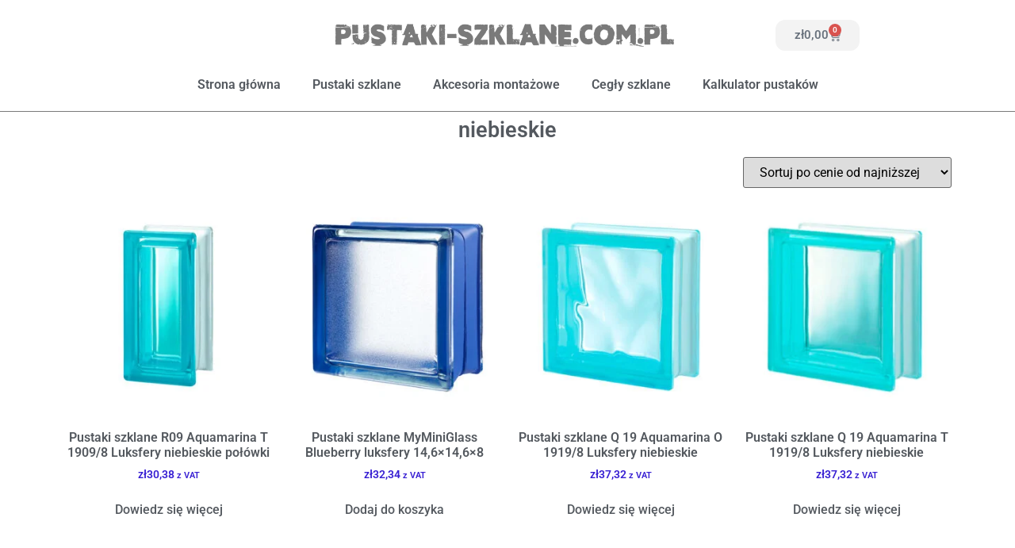

--- FILE ---
content_type: text/html; charset=UTF-8
request_url: https://pustaki-szklane.com.pl/product-tag/niebieskie/
body_size: 34429
content:
<!doctype html>
<html lang="pl-PL">
<head>
	<meta charset="UTF-8">
	<meta name="viewport" content="width=device-width, initial-scale=1">
	<link rel="profile" href="https://gmpg.org/xfn/11">
	<meta name='robots' content='index, follow, max-image-preview:large, max-snippet:-1, max-video-preview:-1' />
	<style>img:is([sizes="auto" i], [sizes^="auto," i]) { contain-intrinsic-size: 3000px 1500px }</style>
	<link rel="prefetch" href="https://pustaki-szklane.com.pl/wp-content/plugins/woo-min-max-quantity-step-control-single/assets/js/custom.js">
<link rel="prefetch" href="https://pustaki-szklane.com.pl/wp-content/plugins/woo-min-max-quantity-step-control-single/assets/css/wcmmq-front.css">

	<!-- This site is optimized with the Yoast SEO plugin v26.4 - https://yoast.com/wordpress/plugins/seo/ -->
	<title>niebieskie - Pustaki Szklane | Luksfery | Sklep</title>
	<link rel="canonical" href="https://pustaki-szklane.com.pl/product-tag/niebieskie/" />
	<link rel="next" href="https://pustaki-szklane.com.pl/product-tag/niebieskie/page/2/" />
	<meta property="og:locale" content="pl_PL" />
	<meta property="og:type" content="article" />
	<meta property="og:title" content="niebieskie - Pustaki Szklane | Luksfery | Sklep" />
	<meta property="og:url" content="https://pustaki-szklane.com.pl/product-tag/niebieskie/" />
	<meta property="og:site_name" content="Pustaki Szklane | Luksfery | Sklep" />
	<meta name="twitter:card" content="summary_large_image" />
	<script type="application/ld+json" class="yoast-schema-graph">{"@context":"https://schema.org","@graph":[{"@type":"CollectionPage","@id":"https://pustaki-szklane.com.pl/product-tag/niebieskie/","url":"https://pustaki-szklane.com.pl/product-tag/niebieskie/","name":"niebieskie - Pustaki Szklane | Luksfery | Sklep","isPartOf":{"@id":"https://pustaki-szklane.com.pl/#website"},"primaryImageOfPage":{"@id":"https://pustaki-szklane.com.pl/product-tag/niebieskie/#primaryimage"},"image":{"@id":"https://pustaki-szklane.com.pl/product-tag/niebieskie/#primaryimage"},"thumbnailUrl":"https://pustaki-szklane.com.pl/wp-content/uploads/2020/08/pustaki-szklane-luksfery-polowki-R-09-Aquamarina-T-glass-brick.jpg","breadcrumb":{"@id":"https://pustaki-szklane.com.pl/product-tag/niebieskie/#breadcrumb"},"inLanguage":"pl-PL"},{"@type":"ImageObject","inLanguage":"pl-PL","@id":"https://pustaki-szklane.com.pl/product-tag/niebieskie/#primaryimage","url":"https://pustaki-szklane.com.pl/wp-content/uploads/2020/08/pustaki-szklane-luksfery-polowki-R-09-Aquamarina-T-glass-brick.jpg","contentUrl":"https://pustaki-szklane.com.pl/wp-content/uploads/2020/08/pustaki-szklane-luksfery-polowki-R-09-Aquamarina-T-glass-brick.jpg","width":500,"height":500,"caption":"Pustaki szklane R09 Aquamarina T 1909/8 Luksfery niebieskie połówki"},{"@type":"BreadcrumbList","@id":"https://pustaki-szklane.com.pl/product-tag/niebieskie/#breadcrumb","itemListElement":[{"@type":"ListItem","position":1,"name":"Strona główna","item":"https://pustaki-szklane.com.pl/"},{"@type":"ListItem","position":2,"name":"niebieskie"}]},{"@type":"WebSite","@id":"https://pustaki-szklane.com.pl/#website","url":"https://pustaki-szklane.com.pl/","name":"Pustaki Szklane | Luksfery | Sklep","description":"","publisher":{"@id":"https://pustaki-szklane.com.pl/#organization"},"potentialAction":[{"@type":"SearchAction","target":{"@type":"EntryPoint","urlTemplate":"https://pustaki-szklane.com.pl/?s={search_term_string}"},"query-input":{"@type":"PropertyValueSpecification","valueRequired":true,"valueName":"search_term_string"}}],"inLanguage":"pl-PL"},{"@type":"Organization","@id":"https://pustaki-szklane.com.pl/#organization","name":"Pustaki-szklane.com.pl","url":"https://pustaki-szklane.com.pl/","logo":{"@type":"ImageObject","inLanguage":"pl-PL","@id":"https://pustaki-szklane.com.pl/#/schema/logo/image/","url":"https://pustaki-szklane.com.pl/wp-content/uploads/2020/12/pustaki-szklane-logo.png","contentUrl":"https://pustaki-szklane.com.pl/wp-content/uploads/2020/12/pustaki-szklane-logo.png","width":1674,"height":111,"caption":"Pustaki-szklane.com.pl"},"image":{"@id":"https://pustaki-szklane.com.pl/#/schema/logo/image/"}}]}</script>
	<!-- / Yoast SEO plugin. -->


<link rel="alternate" type="application/rss+xml" title="Pustaki Szklane | Luksfery | Sklep &raquo; Kanał z wpisami" href="https://pustaki-szklane.com.pl/feed/" />
<link rel="alternate" type="application/rss+xml" title="Pustaki Szklane | Luksfery | Sklep &raquo; Kanał z komentarzami" href="https://pustaki-szklane.com.pl/comments/feed/" />
<link rel="alternate" type="application/rss+xml" title="Kanał Pustaki Szklane | Luksfery | Sklep &raquo; niebieskie Znacznik" href="https://pustaki-szklane.com.pl/product-tag/niebieskie/feed/" />
<script>
window._wpemojiSettings = {"baseUrl":"https:\/\/s.w.org\/images\/core\/emoji\/16.0.1\/72x72\/","ext":".png","svgUrl":"https:\/\/s.w.org\/images\/core\/emoji\/16.0.1\/svg\/","svgExt":".svg","source":{"concatemoji":"https:\/\/pustaki-szklane.com.pl\/wp-includes\/js\/wp-emoji-release.min.js?ver=5e390c9766bbcbb0c8e4d01650079405"}};
/*! This file is auto-generated */
!function(s,n){var o,i,e;function c(e){try{var t={supportTests:e,timestamp:(new Date).valueOf()};sessionStorage.setItem(o,JSON.stringify(t))}catch(e){}}function p(e,t,n){e.clearRect(0,0,e.canvas.width,e.canvas.height),e.fillText(t,0,0);var t=new Uint32Array(e.getImageData(0,0,e.canvas.width,e.canvas.height).data),a=(e.clearRect(0,0,e.canvas.width,e.canvas.height),e.fillText(n,0,0),new Uint32Array(e.getImageData(0,0,e.canvas.width,e.canvas.height).data));return t.every(function(e,t){return e===a[t]})}function u(e,t){e.clearRect(0,0,e.canvas.width,e.canvas.height),e.fillText(t,0,0);for(var n=e.getImageData(16,16,1,1),a=0;a<n.data.length;a++)if(0!==n.data[a])return!1;return!0}function f(e,t,n,a){switch(t){case"flag":return n(e,"\ud83c\udff3\ufe0f\u200d\u26a7\ufe0f","\ud83c\udff3\ufe0f\u200b\u26a7\ufe0f")?!1:!n(e,"\ud83c\udde8\ud83c\uddf6","\ud83c\udde8\u200b\ud83c\uddf6")&&!n(e,"\ud83c\udff4\udb40\udc67\udb40\udc62\udb40\udc65\udb40\udc6e\udb40\udc67\udb40\udc7f","\ud83c\udff4\u200b\udb40\udc67\u200b\udb40\udc62\u200b\udb40\udc65\u200b\udb40\udc6e\u200b\udb40\udc67\u200b\udb40\udc7f");case"emoji":return!a(e,"\ud83e\udedf")}return!1}function g(e,t,n,a){var r="undefined"!=typeof WorkerGlobalScope&&self instanceof WorkerGlobalScope?new OffscreenCanvas(300,150):s.createElement("canvas"),o=r.getContext("2d",{willReadFrequently:!0}),i=(o.textBaseline="top",o.font="600 32px Arial",{});return e.forEach(function(e){i[e]=t(o,e,n,a)}),i}function t(e){var t=s.createElement("script");t.src=e,t.defer=!0,s.head.appendChild(t)}"undefined"!=typeof Promise&&(o="wpEmojiSettingsSupports",i=["flag","emoji"],n.supports={everything:!0,everythingExceptFlag:!0},e=new Promise(function(e){s.addEventListener("DOMContentLoaded",e,{once:!0})}),new Promise(function(t){var n=function(){try{var e=JSON.parse(sessionStorage.getItem(o));if("object"==typeof e&&"number"==typeof e.timestamp&&(new Date).valueOf()<e.timestamp+604800&&"object"==typeof e.supportTests)return e.supportTests}catch(e){}return null}();if(!n){if("undefined"!=typeof Worker&&"undefined"!=typeof OffscreenCanvas&&"undefined"!=typeof URL&&URL.createObjectURL&&"undefined"!=typeof Blob)try{var e="postMessage("+g.toString()+"("+[JSON.stringify(i),f.toString(),p.toString(),u.toString()].join(",")+"));",a=new Blob([e],{type:"text/javascript"}),r=new Worker(URL.createObjectURL(a),{name:"wpTestEmojiSupports"});return void(r.onmessage=function(e){c(n=e.data),r.terminate(),t(n)})}catch(e){}c(n=g(i,f,p,u))}t(n)}).then(function(e){for(var t in e)n.supports[t]=e[t],n.supports.everything=n.supports.everything&&n.supports[t],"flag"!==t&&(n.supports.everythingExceptFlag=n.supports.everythingExceptFlag&&n.supports[t]);n.supports.everythingExceptFlag=n.supports.everythingExceptFlag&&!n.supports.flag,n.DOMReady=!1,n.readyCallback=function(){n.DOMReady=!0}}).then(function(){return e}).then(function(){var e;n.supports.everything||(n.readyCallback(),(e=n.source||{}).concatemoji?t(e.concatemoji):e.wpemoji&&e.twemoji&&(t(e.twemoji),t(e.wpemoji)))}))}((window,document),window._wpemojiSettings);
</script>
<link rel='stylesheet' id='premium-addons-css' href='https://pustaki-szklane.com.pl/wp-content/plugins/premium-addons-for-elementor/assets/frontend/min-css/premium-addons.min.css?ver=4.11.49' media='all' />
<style id='wp-emoji-styles-inline-css'>

	img.wp-smiley, img.emoji {
		display: inline !important;
		border: none !important;
		box-shadow: none !important;
		height: 1em !important;
		width: 1em !important;
		margin: 0 0.07em !important;
		vertical-align: -0.1em !important;
		background: none !important;
		padding: 0 !important;
	}
</style>
<link rel='stylesheet' id='wp-block-library-css' href='https://pustaki-szklane.com.pl/wp-includes/css/dist/block-library/style.min.css?ver=5e390c9766bbcbb0c8e4d01650079405' media='all' />
<style id='global-styles-inline-css'>
:root{--wp--preset--aspect-ratio--square: 1;--wp--preset--aspect-ratio--4-3: 4/3;--wp--preset--aspect-ratio--3-4: 3/4;--wp--preset--aspect-ratio--3-2: 3/2;--wp--preset--aspect-ratio--2-3: 2/3;--wp--preset--aspect-ratio--16-9: 16/9;--wp--preset--aspect-ratio--9-16: 9/16;--wp--preset--color--black: #000000;--wp--preset--color--cyan-bluish-gray: #abb8c3;--wp--preset--color--white: #ffffff;--wp--preset--color--pale-pink: #f78da7;--wp--preset--color--vivid-red: #cf2e2e;--wp--preset--color--luminous-vivid-orange: #ff6900;--wp--preset--color--luminous-vivid-amber: #fcb900;--wp--preset--color--light-green-cyan: #7bdcb5;--wp--preset--color--vivid-green-cyan: #00d084;--wp--preset--color--pale-cyan-blue: #8ed1fc;--wp--preset--color--vivid-cyan-blue: #0693e3;--wp--preset--color--vivid-purple: #9b51e0;--wp--preset--gradient--vivid-cyan-blue-to-vivid-purple: linear-gradient(135deg,rgba(6,147,227,1) 0%,rgb(155,81,224) 100%);--wp--preset--gradient--light-green-cyan-to-vivid-green-cyan: linear-gradient(135deg,rgb(122,220,180) 0%,rgb(0,208,130) 100%);--wp--preset--gradient--luminous-vivid-amber-to-luminous-vivid-orange: linear-gradient(135deg,rgba(252,185,0,1) 0%,rgba(255,105,0,1) 100%);--wp--preset--gradient--luminous-vivid-orange-to-vivid-red: linear-gradient(135deg,rgba(255,105,0,1) 0%,rgb(207,46,46) 100%);--wp--preset--gradient--very-light-gray-to-cyan-bluish-gray: linear-gradient(135deg,rgb(238,238,238) 0%,rgb(169,184,195) 100%);--wp--preset--gradient--cool-to-warm-spectrum: linear-gradient(135deg,rgb(74,234,220) 0%,rgb(151,120,209) 20%,rgb(207,42,186) 40%,rgb(238,44,130) 60%,rgb(251,105,98) 80%,rgb(254,248,76) 100%);--wp--preset--gradient--blush-light-purple: linear-gradient(135deg,rgb(255,206,236) 0%,rgb(152,150,240) 100%);--wp--preset--gradient--blush-bordeaux: linear-gradient(135deg,rgb(254,205,165) 0%,rgb(254,45,45) 50%,rgb(107,0,62) 100%);--wp--preset--gradient--luminous-dusk: linear-gradient(135deg,rgb(255,203,112) 0%,rgb(199,81,192) 50%,rgb(65,88,208) 100%);--wp--preset--gradient--pale-ocean: linear-gradient(135deg,rgb(255,245,203) 0%,rgb(182,227,212) 50%,rgb(51,167,181) 100%);--wp--preset--gradient--electric-grass: linear-gradient(135deg,rgb(202,248,128) 0%,rgb(113,206,126) 100%);--wp--preset--gradient--midnight: linear-gradient(135deg,rgb(2,3,129) 0%,rgb(40,116,252) 100%);--wp--preset--font-size--small: 13px;--wp--preset--font-size--medium: 20px;--wp--preset--font-size--large: 36px;--wp--preset--font-size--x-large: 42px;--wp--preset--spacing--20: 0.44rem;--wp--preset--spacing--30: 0.67rem;--wp--preset--spacing--40: 1rem;--wp--preset--spacing--50: 1.5rem;--wp--preset--spacing--60: 2.25rem;--wp--preset--spacing--70: 3.38rem;--wp--preset--spacing--80: 5.06rem;--wp--preset--shadow--natural: 6px 6px 9px rgba(0, 0, 0, 0.2);--wp--preset--shadow--deep: 12px 12px 50px rgba(0, 0, 0, 0.4);--wp--preset--shadow--sharp: 6px 6px 0px rgba(0, 0, 0, 0.2);--wp--preset--shadow--outlined: 6px 6px 0px -3px rgba(255, 255, 255, 1), 6px 6px rgba(0, 0, 0, 1);--wp--preset--shadow--crisp: 6px 6px 0px rgba(0, 0, 0, 1);}:root { --wp--style--global--content-size: 800px;--wp--style--global--wide-size: 1200px; }:where(body) { margin: 0; }.wp-site-blocks > .alignleft { float: left; margin-right: 2em; }.wp-site-blocks > .alignright { float: right; margin-left: 2em; }.wp-site-blocks > .aligncenter { justify-content: center; margin-left: auto; margin-right: auto; }:where(.wp-site-blocks) > * { margin-block-start: 24px; margin-block-end: 0; }:where(.wp-site-blocks) > :first-child { margin-block-start: 0; }:where(.wp-site-blocks) > :last-child { margin-block-end: 0; }:root { --wp--style--block-gap: 24px; }:root :where(.is-layout-flow) > :first-child{margin-block-start: 0;}:root :where(.is-layout-flow) > :last-child{margin-block-end: 0;}:root :where(.is-layout-flow) > *{margin-block-start: 24px;margin-block-end: 0;}:root :where(.is-layout-constrained) > :first-child{margin-block-start: 0;}:root :where(.is-layout-constrained) > :last-child{margin-block-end: 0;}:root :where(.is-layout-constrained) > *{margin-block-start: 24px;margin-block-end: 0;}:root :where(.is-layout-flex){gap: 24px;}:root :where(.is-layout-grid){gap: 24px;}.is-layout-flow > .alignleft{float: left;margin-inline-start: 0;margin-inline-end: 2em;}.is-layout-flow > .alignright{float: right;margin-inline-start: 2em;margin-inline-end: 0;}.is-layout-flow > .aligncenter{margin-left: auto !important;margin-right: auto !important;}.is-layout-constrained > .alignleft{float: left;margin-inline-start: 0;margin-inline-end: 2em;}.is-layout-constrained > .alignright{float: right;margin-inline-start: 2em;margin-inline-end: 0;}.is-layout-constrained > .aligncenter{margin-left: auto !important;margin-right: auto !important;}.is-layout-constrained > :where(:not(.alignleft):not(.alignright):not(.alignfull)){max-width: var(--wp--style--global--content-size);margin-left: auto !important;margin-right: auto !important;}.is-layout-constrained > .alignwide{max-width: var(--wp--style--global--wide-size);}body .is-layout-flex{display: flex;}.is-layout-flex{flex-wrap: wrap;align-items: center;}.is-layout-flex > :is(*, div){margin: 0;}body .is-layout-grid{display: grid;}.is-layout-grid > :is(*, div){margin: 0;}body{padding-top: 0px;padding-right: 0px;padding-bottom: 0px;padding-left: 0px;}a:where(:not(.wp-element-button)){text-decoration: underline;}:root :where(.wp-element-button, .wp-block-button__link){background-color: #32373c;border-width: 0;color: #fff;font-family: inherit;font-size: inherit;line-height: inherit;padding: calc(0.667em + 2px) calc(1.333em + 2px);text-decoration: none;}.has-black-color{color: var(--wp--preset--color--black) !important;}.has-cyan-bluish-gray-color{color: var(--wp--preset--color--cyan-bluish-gray) !important;}.has-white-color{color: var(--wp--preset--color--white) !important;}.has-pale-pink-color{color: var(--wp--preset--color--pale-pink) !important;}.has-vivid-red-color{color: var(--wp--preset--color--vivid-red) !important;}.has-luminous-vivid-orange-color{color: var(--wp--preset--color--luminous-vivid-orange) !important;}.has-luminous-vivid-amber-color{color: var(--wp--preset--color--luminous-vivid-amber) !important;}.has-light-green-cyan-color{color: var(--wp--preset--color--light-green-cyan) !important;}.has-vivid-green-cyan-color{color: var(--wp--preset--color--vivid-green-cyan) !important;}.has-pale-cyan-blue-color{color: var(--wp--preset--color--pale-cyan-blue) !important;}.has-vivid-cyan-blue-color{color: var(--wp--preset--color--vivid-cyan-blue) !important;}.has-vivid-purple-color{color: var(--wp--preset--color--vivid-purple) !important;}.has-black-background-color{background-color: var(--wp--preset--color--black) !important;}.has-cyan-bluish-gray-background-color{background-color: var(--wp--preset--color--cyan-bluish-gray) !important;}.has-white-background-color{background-color: var(--wp--preset--color--white) !important;}.has-pale-pink-background-color{background-color: var(--wp--preset--color--pale-pink) !important;}.has-vivid-red-background-color{background-color: var(--wp--preset--color--vivid-red) !important;}.has-luminous-vivid-orange-background-color{background-color: var(--wp--preset--color--luminous-vivid-orange) !important;}.has-luminous-vivid-amber-background-color{background-color: var(--wp--preset--color--luminous-vivid-amber) !important;}.has-light-green-cyan-background-color{background-color: var(--wp--preset--color--light-green-cyan) !important;}.has-vivid-green-cyan-background-color{background-color: var(--wp--preset--color--vivid-green-cyan) !important;}.has-pale-cyan-blue-background-color{background-color: var(--wp--preset--color--pale-cyan-blue) !important;}.has-vivid-cyan-blue-background-color{background-color: var(--wp--preset--color--vivid-cyan-blue) !important;}.has-vivid-purple-background-color{background-color: var(--wp--preset--color--vivid-purple) !important;}.has-black-border-color{border-color: var(--wp--preset--color--black) !important;}.has-cyan-bluish-gray-border-color{border-color: var(--wp--preset--color--cyan-bluish-gray) !important;}.has-white-border-color{border-color: var(--wp--preset--color--white) !important;}.has-pale-pink-border-color{border-color: var(--wp--preset--color--pale-pink) !important;}.has-vivid-red-border-color{border-color: var(--wp--preset--color--vivid-red) !important;}.has-luminous-vivid-orange-border-color{border-color: var(--wp--preset--color--luminous-vivid-orange) !important;}.has-luminous-vivid-amber-border-color{border-color: var(--wp--preset--color--luminous-vivid-amber) !important;}.has-light-green-cyan-border-color{border-color: var(--wp--preset--color--light-green-cyan) !important;}.has-vivid-green-cyan-border-color{border-color: var(--wp--preset--color--vivid-green-cyan) !important;}.has-pale-cyan-blue-border-color{border-color: var(--wp--preset--color--pale-cyan-blue) !important;}.has-vivid-cyan-blue-border-color{border-color: var(--wp--preset--color--vivid-cyan-blue) !important;}.has-vivid-purple-border-color{border-color: var(--wp--preset--color--vivid-purple) !important;}.has-vivid-cyan-blue-to-vivid-purple-gradient-background{background: var(--wp--preset--gradient--vivid-cyan-blue-to-vivid-purple) !important;}.has-light-green-cyan-to-vivid-green-cyan-gradient-background{background: var(--wp--preset--gradient--light-green-cyan-to-vivid-green-cyan) !important;}.has-luminous-vivid-amber-to-luminous-vivid-orange-gradient-background{background: var(--wp--preset--gradient--luminous-vivid-amber-to-luminous-vivid-orange) !important;}.has-luminous-vivid-orange-to-vivid-red-gradient-background{background: var(--wp--preset--gradient--luminous-vivid-orange-to-vivid-red) !important;}.has-very-light-gray-to-cyan-bluish-gray-gradient-background{background: var(--wp--preset--gradient--very-light-gray-to-cyan-bluish-gray) !important;}.has-cool-to-warm-spectrum-gradient-background{background: var(--wp--preset--gradient--cool-to-warm-spectrum) !important;}.has-blush-light-purple-gradient-background{background: var(--wp--preset--gradient--blush-light-purple) !important;}.has-blush-bordeaux-gradient-background{background: var(--wp--preset--gradient--blush-bordeaux) !important;}.has-luminous-dusk-gradient-background{background: var(--wp--preset--gradient--luminous-dusk) !important;}.has-pale-ocean-gradient-background{background: var(--wp--preset--gradient--pale-ocean) !important;}.has-electric-grass-gradient-background{background: var(--wp--preset--gradient--electric-grass) !important;}.has-midnight-gradient-background{background: var(--wp--preset--gradient--midnight) !important;}.has-small-font-size{font-size: var(--wp--preset--font-size--small) !important;}.has-medium-font-size{font-size: var(--wp--preset--font-size--medium) !important;}.has-large-font-size{font-size: var(--wp--preset--font-size--large) !important;}.has-x-large-font-size{font-size: var(--wp--preset--font-size--x-large) !important;}
:root :where(.wp-block-pullquote){font-size: 1.5em;line-height: 1.6;}
</style>
<link rel='stylesheet' id='woocommerce-layout-css' href='https://pustaki-szklane.com.pl/wp-content/plugins/woocommerce/assets/css/woocommerce-layout.css?ver=10.3.7' media='all' />
<link rel='stylesheet' id='woocommerce-smallscreen-css' href='https://pustaki-szklane.com.pl/wp-content/plugins/woocommerce/assets/css/woocommerce-smallscreen.css?ver=10.3.7' media='only screen and (max-width: 768px)' />
<link rel='stylesheet' id='woocommerce-general-css' href='https://pustaki-szklane.com.pl/wp-content/plugins/woocommerce/assets/css/woocommerce.css?ver=10.3.7' media='all' />
<style id='woocommerce-inline-inline-css'>
.woocommerce form .form-row .required { visibility: visible; }
</style>
<link rel='stylesheet' id='megamenu-css' href='https://pustaki-szklane.com.pl/wp-content/uploads/maxmegamenu/style.css?ver=305edb' media='all' />
<link rel='stylesheet' id='dashicons-css' href='https://pustaki-szklane.com.pl/wp-includes/css/dashicons.min.css?ver=5e390c9766bbcbb0c8e4d01650079405' media='all' />
<link rel='stylesheet' id='brands-styles-css' href='https://pustaki-szklane.com.pl/wp-content/plugins/woocommerce/assets/css/brands.css?ver=10.3.7' media='all' />
<link rel='stylesheet' id='hello-elementor-css' href='https://pustaki-szklane.com.pl/wp-content/themes/hello-elementor/assets/css/reset.css?ver=3.4.5' media='all' />
<link rel='stylesheet' id='hello-elementor-theme-style-css' href='https://pustaki-szklane.com.pl/wp-content/themes/hello-elementor/assets/css/theme.css?ver=3.4.5' media='all' />
<link rel='stylesheet' id='hello-elementor-header-footer-css' href='https://pustaki-szklane.com.pl/wp-content/themes/hello-elementor/assets/css/header-footer.css?ver=3.4.5' media='all' />
<link rel='stylesheet' id='elementor-frontend-css' href='https://pustaki-szklane.com.pl/wp-content/plugins/elementor/assets/css/frontend.min.css?ver=3.33.2' media='all' />
<style id='elementor-frontend-inline-css'>
.elementor-kit-2276{--e-global-color-primary:#7D7D7D;--e-global-color-secondary:#54595F;--e-global-color-text:#898989;--e-global-color-accent:#61CE70;--e-global-color-b7b4c2b:#1802A0;--e-global-typography-primary-font-family:"Roboto";--e-global-typography-primary-font-weight:600;--e-global-typography-secondary-font-family:"Roboto Slab";--e-global-typography-secondary-font-weight:400;--e-global-typography-text-font-family:"Roboto";--e-global-typography-text-font-weight:400;--e-global-typography-accent-font-family:"Roboto";--e-global-typography-accent-font-weight:500;--e-global-typography-906045f-font-family:"Roboto";--e-global-typography-906045f-font-size:22px;--e-global-typography-906045f-font-weight:600;}.elementor-kit-2276 e-page-transition{background-color:#FFBC7D;}.elementor-kit-2276 a{color:var( --e-global-color-secondary );}.elementor-kit-2276 a:hover{color:var( --e-global-color-b7b4c2b );}.elementor-section.elementor-section-boxed > .elementor-container{max-width:1140px;}.e-con{--container-max-width:1140px;}.elementor-widget:not(:last-child){margin-block-end:20px;}.elementor-element{--widgets-spacing:20px 20px;--widgets-spacing-row:20px;--widgets-spacing-column:20px;}{}h1.entry-title{display:var(--page-title-display);}@media(max-width:1024px){.elementor-section.elementor-section-boxed > .elementor-container{max-width:1024px;}.e-con{--container-max-width:1024px;}}@media(max-width:767px){.elementor-section.elementor-section-boxed > .elementor-container{max-width:767px;}.e-con{--container-max-width:767px;}}
.elementor-3751 .elementor-element.elementor-element-7c42853 > .elementor-container > .elementor-column > .elementor-widget-wrap{align-content:center;align-items:center;}.elementor-3751 .elementor-element.elementor-element-7c42853{padding:15px 0px 0px 0px;}.elementor-widget-theme-site-logo .widget-image-caption{font-family:var( --e-global-typography-text-font-family ), Sans-serif;font-weight:var( --e-global-typography-text-font-weight );}.elementor-widget-woocommerce-menu-cart .elementor-menu-cart__toggle .elementor-button{font-family:var( --e-global-typography-primary-font-family ), Sans-serif;font-weight:var( --e-global-typography-primary-font-weight );}.elementor-widget-woocommerce-menu-cart .elementor-menu-cart__product-name a{font-family:var( --e-global-typography-primary-font-family ), Sans-serif;font-weight:var( --e-global-typography-primary-font-weight );}.elementor-widget-woocommerce-menu-cart .elementor-menu-cart__product-price{font-family:var( --e-global-typography-primary-font-family ), Sans-serif;font-weight:var( --e-global-typography-primary-font-weight );}.elementor-widget-woocommerce-menu-cart .elementor-menu-cart__footer-buttons .elementor-button{font-family:var( --e-global-typography-primary-font-family ), Sans-serif;font-weight:var( --e-global-typography-primary-font-weight );}.elementor-widget-woocommerce-menu-cart .elementor-menu-cart__footer-buttons a.elementor-button--view-cart{font-family:var( --e-global-typography-primary-font-family ), Sans-serif;font-weight:var( --e-global-typography-primary-font-weight );}.elementor-widget-woocommerce-menu-cart .elementor-menu-cart__footer-buttons a.elementor-button--checkout{font-family:var( --e-global-typography-primary-font-family ), Sans-serif;font-weight:var( --e-global-typography-primary-font-weight );}.elementor-widget-woocommerce-menu-cart .woocommerce-mini-cart__empty-message{font-family:var( --e-global-typography-primary-font-family ), Sans-serif;font-weight:var( --e-global-typography-primary-font-weight );}.elementor-3751 .elementor-element.elementor-element-9158258{--main-alignment:center;--divider-style:solid;--subtotal-divider-style:solid;--elementor-remove-from-cart-button:none;--remove-from-cart-button:block;--toggle-button-background-color:#F3F3F3;--toggle-button-hover-background-color:#E4E4E4;--toggle-button-border-width:0px;--toggle-button-border-radius:12px;--cart-border-style:none;--cart-footer-layout:1fr 1fr;--products-max-height-sidecart:calc(100vh - 240px);--products-max-height-minicart:calc(100vh - 385px);}.elementor-3751 .elementor-element.elementor-element-9158258.elementor-menu-cart--cart-type-mini-cart .elementor-menu-cart__container{left:50%;right:auto;transform:translateX(-50%);}.elementor-3751 .elementor-element.elementor-element-9158258 .widget_shopping_cart_content{--subtotal-divider-left-width:0;--subtotal-divider-right-width:0;}.elementor-3751 .elementor-element.elementor-element-8f4315d:not(.elementor-motion-effects-element-type-background), .elementor-3751 .elementor-element.elementor-element-8f4315d > .elementor-motion-effects-container > .elementor-motion-effects-layer{background-color:#FFFFFF;}.elementor-3751 .elementor-element.elementor-element-8f4315d{border-style:solid;border-width:0px 0px 1px 0px;border-color:#7A7A7A;transition:background 0.3s, border 0.3s, border-radius 0.3s, box-shadow 0.3s;padding:0px 100px 0px 100px;}.elementor-3751 .elementor-element.elementor-element-8f4315d, .elementor-3751 .elementor-element.elementor-element-8f4315d > .elementor-background-overlay{border-radius:0px 0px 0px 0px;}.elementor-3751 .elementor-element.elementor-element-8f4315d > .elementor-background-overlay{transition:background 0.3s, border-radius 0.3s, opacity 0.3s;}.elementor-widget-nav-menu .elementor-nav-menu .elementor-item{font-family:var( --e-global-typography-primary-font-family ), Sans-serif;font-weight:var( --e-global-typography-primary-font-weight );}.elementor-widget-nav-menu .elementor-nav-menu--dropdown .elementor-item, .elementor-widget-nav-menu .elementor-nav-menu--dropdown  .elementor-sub-item{font-family:var( --e-global-typography-accent-font-family ), Sans-serif;font-weight:var( --e-global-typography-accent-font-weight );}.elementor-3751 .elementor-element.elementor-element-00afe25 .elementor-menu-toggle{margin:0 auto;}.elementor-3751 .elementor-element.elementor-element-00afe25 .elementor-nav-menu--main .elementor-item{color:var( --e-global-color-secondary );fill:var( --e-global-color-secondary );}.elementor-3751 .elementor-element.elementor-element-00afe25 .elementor-nav-menu--main .elementor-item:hover,
					.elementor-3751 .elementor-element.elementor-element-00afe25 .elementor-nav-menu--main .elementor-item.elementor-item-active,
					.elementor-3751 .elementor-element.elementor-element-00afe25 .elementor-nav-menu--main .elementor-item.highlighted,
					.elementor-3751 .elementor-element.elementor-element-00afe25 .elementor-nav-menu--main .elementor-item:focus{color:var( --e-global-color-b7b4c2b );fill:var( --e-global-color-b7b4c2b );}.elementor-3751 .elementor-element.elementor-element-00afe25 .elementor-nav-menu--dropdown{background-color:#F1F1F1;}.elementor-3751 .elementor-element.elementor-element-00afe25 .elementor-nav-menu--dropdown a:hover,
					.elementor-3751 .elementor-element.elementor-element-00afe25 .elementor-nav-menu--dropdown a.elementor-item-active,
					.elementor-3751 .elementor-element.elementor-element-00afe25 .elementor-nav-menu--dropdown a.highlighted,
					.elementor-3751 .elementor-element.elementor-element-00afe25 .elementor-menu-toggle:hover{color:#FFFFFF;}.elementor-3751 .elementor-element.elementor-element-00afe25 div.elementor-menu-toggle{color:#474747;}.elementor-3751 .elementor-element.elementor-element-00afe25 div.elementor-menu-toggle svg{fill:#474747;}.elementor-3751 .elementor-element.elementor-element-7ef9bd4 > .elementor-container > .elementor-column > .elementor-widget-wrap{align-content:center;align-items:center;}.elementor-3751 .elementor-element.elementor-element-7ef9bd4{border-style:solid;border-color:var( --e-global-color-secondary );padding:15px 0px 0px 0px;}.elementor-3751 .elementor-element.elementor-element-c493de6 .elementor-menu-toggle{margin:0 auto;}.elementor-3751 .elementor-element.elementor-element-c493de6 .elementor-nav-menu--main .elementor-item{color:var( --e-global-color-secondary );fill:var( --e-global-color-secondary );}.elementor-3751 .elementor-element.elementor-element-c493de6 .elementor-nav-menu--main .elementor-item:hover,
					.elementor-3751 .elementor-element.elementor-element-c493de6 .elementor-nav-menu--main .elementor-item.elementor-item-active,
					.elementor-3751 .elementor-element.elementor-element-c493de6 .elementor-nav-menu--main .elementor-item.highlighted,
					.elementor-3751 .elementor-element.elementor-element-c493de6 .elementor-nav-menu--main .elementor-item:focus{color:var( --e-global-color-b7b4c2b );fill:var( --e-global-color-b7b4c2b );}.elementor-3751 .elementor-element.elementor-element-c493de6 .elementor-nav-menu--dropdown{background-color:#F1F1F1;}.elementor-3751 .elementor-element.elementor-element-c493de6 .elementor-nav-menu--dropdown a:hover,
					.elementor-3751 .elementor-element.elementor-element-c493de6 .elementor-nav-menu--dropdown a.elementor-item-active,
					.elementor-3751 .elementor-element.elementor-element-c493de6 .elementor-nav-menu--dropdown a.highlighted,
					.elementor-3751 .elementor-element.elementor-element-c493de6 .elementor-menu-toggle:hover{color:#FFFFFF;}.elementor-3751 .elementor-element.elementor-element-c493de6 div.elementor-menu-toggle{color:#474747;}.elementor-3751 .elementor-element.elementor-element-c493de6 div.elementor-menu-toggle svg{fill:#474747;}.elementor-3751 .elementor-element.elementor-element-0fcb93c{--main-alignment:center;--divider-style:solid;--subtotal-divider-style:solid;--elementor-remove-from-cart-button:none;--remove-from-cart-button:block;--toggle-button-background-color:#F3F3F3;--toggle-button-hover-background-color:#E4E4E4;--toggle-button-border-width:0px;--toggle-button-border-radius:12px;--cart-border-style:none;--cart-footer-layout:1fr 1fr;--products-max-height-sidecart:calc(100vh - 240px);--products-max-height-minicart:calc(100vh - 385px);}.elementor-3751 .elementor-element.elementor-element-0fcb93c.elementor-menu-cart--cart-type-mini-cart .elementor-menu-cart__container{left:50%;right:auto;transform:translateX(-50%);}.elementor-3751 .elementor-element.elementor-element-0fcb93c .widget_shopping_cart_content{--subtotal-divider-left-width:0;--subtotal-divider-right-width:0;}.elementor-theme-builder-content-area{height:400px;}.elementor-location-header:before, .elementor-location-footer:before{content:"";display:table;clear:both;}@media(min-width:768px){.elementor-3751 .elementor-element.elementor-element-cb68571{width:30%;}.elementor-3751 .elementor-element.elementor-element-797a285{width:39.332%;}.elementor-3751 .elementor-element.elementor-element-2c5d2ef{width:30%;}.elementor-3751 .elementor-element.elementor-element-b1f7e80{width:30%;}.elementor-3751 .elementor-element.elementor-element-9423514{width:39.332%;}.elementor-3751 .elementor-element.elementor-element-d18295d{width:30%;}}@media(max-width:767px){.elementor-3751 .elementor-element.elementor-element-7c42853{padding:0px 0px 0px 0px;}.elementor-3751 .elementor-element.elementor-element-2c5d2ef{width:50%;}.elementor-3751 .elementor-element.elementor-element-8f4315d{padding:0px 0px 0px 0px;}.elementor-3751 .elementor-element.elementor-element-307dbc7{width:50%;}.elementor-3751 .elementor-element.elementor-element-00afe25{--nav-menu-icon-size:24px;}.elementor-3751 .elementor-element.elementor-element-00afe25 .elementor-menu-toggle{border-width:1px;border-radius:8px;}.elementor-3751 .elementor-element.elementor-element-7ef9bd4{border-width:0px 0px 1px 0px;padding:0px 0px 0px 0px;}.elementor-3751 .elementor-element.elementor-element-7ef9bd4, .elementor-3751 .elementor-element.elementor-element-7ef9bd4 > .elementor-background-overlay{border-radius:0px 0px 0px 0px;}.elementor-3751 .elementor-element.elementor-element-9423514{width:50%;}.elementor-3751 .elementor-element.elementor-element-c493de6{--nav-menu-icon-size:24px;}.elementor-3751 .elementor-element.elementor-element-c493de6 .elementor-menu-toggle{border-width:1px;border-radius:8px;}.elementor-3751 .elementor-element.elementor-element-d18295d{width:50%;}}
.elementor-3779 .elementor-element.elementor-element-b76b3c7 > .elementor-container > .elementor-column > .elementor-widget-wrap{align-content:center;align-items:center;}.elementor-3779 .elementor-element.elementor-element-b76b3c7:not(.elementor-motion-effects-element-type-background), .elementor-3779 .elementor-element.elementor-element-b76b3c7 > .elementor-motion-effects-container > .elementor-motion-effects-layer{background-color:#F8F8F8;}.elementor-3779 .elementor-element.elementor-element-b76b3c7{border-style:solid;border-width:1px 0px 0px 0px;border-color:#000000;transition:background 0.3s, border 0.3s, border-radius 0.3s, box-shadow 0.3s;}.elementor-3779 .elementor-element.elementor-element-b76b3c7, .elementor-3779 .elementor-element.elementor-element-b76b3c7 > .elementor-background-overlay{border-radius:0px 0px 0px 0px;}.elementor-3779 .elementor-element.elementor-element-b76b3c7 > .elementor-background-overlay{transition:background 0.3s, border-radius 0.3s, opacity 0.3s;}.elementor-widget-sitemap .elementor-sitemap-title{font-family:var( --e-global-typography-primary-font-family ), Sans-serif;font-weight:var( --e-global-typography-primary-font-weight );}.elementor-widget-sitemap .elementor-sitemap-item, .elementor-widget-sitemap span.elementor-sitemap-list, .elementor-widget-sitemap .elementor-sitemap-item a{font-family:var( --e-global-typography-text-font-family ), Sans-serif;font-weight:var( --e-global-typography-text-font-weight );}.elementor-3779 .elementor-element.elementor-element-8b35427 .elementor-sitemap-section{flex-basis:calc( 1 / 1 * 100% );}.elementor-3779 .elementor-element.elementor-element-8b35427 .elementor-sitemap-title{font-family:"Roboto", Sans-serif;font-size:20px;font-weight:700;}.elementor-3779 .elementor-element.elementor-element-8b35427 .elementor-sitemap-item, .elementor-3779 .elementor-element.elementor-element-8b35427 span.elementor-sitemap-list, .elementor-3779 .elementor-element.elementor-element-8b35427 .elementor-sitemap-item a{color:#000000;}.elementor-3779 .elementor-element.elementor-element-8b35427 .elementor-sitemap-list, .elementor-3779 .elementor-element.elementor-element-8b35427 .elementor-sitemap-list .children{list-style-type:disc;}.elementor-widget-image .widget-image-caption{font-family:var( --e-global-typography-text-font-family ), Sans-serif;font-weight:var( --e-global-typography-text-font-weight );}.elementor-3779 .elementor-element.elementor-element-76292ba > .elementor-container > .elementor-column > .elementor-widget-wrap{align-content:center;align-items:center;}.elementor-3779 .elementor-element.elementor-element-76292ba:not(.elementor-motion-effects-element-type-background), .elementor-3779 .elementor-element.elementor-element-76292ba > .elementor-motion-effects-container > .elementor-motion-effects-layer{background-color:#494949;}.elementor-3779 .elementor-element.elementor-element-76292ba{transition:background 0.3s, border 0.3s, border-radius 0.3s, box-shadow 0.3s;}.elementor-3779 .elementor-element.elementor-element-76292ba > .elementor-background-overlay{transition:background 0.3s, border-radius 0.3s, opacity 0.3s;}.elementor-widget-text-editor{font-family:var( --e-global-typography-text-font-family ), Sans-serif;font-weight:var( --e-global-typography-text-font-weight );}.elementor-3779 .elementor-element.elementor-element-85ae4b5{font-family:"Roboto", Sans-serif;font-size:13px;font-weight:400;line-height:12px;letter-spacing:0.1px;}.elementor-theme-builder-content-area{height:400px;}.elementor-location-header:before, .elementor-location-footer:before{content:"";display:table;clear:both;}@media(max-width:1024px){.elementor-3779 .elementor-element.elementor-element-8b35427 .elementor-sitemap-section{flex-basis:calc( 1 / 2 * 100% );}}@media(max-width:767px){.elementor-3779 .elementor-element.elementor-element-8b35427 .elementor-sitemap-section{flex-basis:calc( 1 / 1 * 100% );}}
.elementor-widget-theme-archive-title .elementor-heading-title{font-family:var( --e-global-typography-primary-font-family ), Sans-serif;font-weight:var( --e-global-typography-primary-font-weight );}.elementor-3760 .elementor-element.elementor-element-7aa430b{text-align:center;}.elementor-3760 .elementor-element.elementor-element-7aa430b .elementor-heading-title{font-family:"Roboto", Sans-serif;font-size:27px;font-weight:600;color:var( --e-global-color-secondary );}.elementor-widget-wc-archive-products.elementor-wc-products ul.products li.product .woocommerce-loop-product__title, .elementor-widget-wc-archive-products.elementor-wc-products ul.products li.product .woocommerce-loop-category__title{font-family:var( --e-global-typography-primary-font-family ), Sans-serif;font-weight:var( --e-global-typography-primary-font-weight );}.elementor-widget-wc-archive-products.products-heading-show .related-products > h2, .elementor-widget-wc-archive-products.products-heading-show .upsells > h2, .elementor-widget-wc-archive-products.products-heading-show .cross-sells > h2{font-family:var( --e-global-typography-primary-font-family ), Sans-serif;font-weight:var( --e-global-typography-primary-font-weight );}.elementor-widget-wc-archive-products.elementor-wc-products ul.products li.product .price{font-family:var( --e-global-typography-primary-font-family ), Sans-serif;font-weight:var( --e-global-typography-primary-font-weight );}.elementor-widget-wc-archive-products.elementor-wc-products ul.products li.product .price del {font-family:var( --e-global-typography-primary-font-family ), Sans-serif;font-weight:var( --e-global-typography-primary-font-weight );}.elementor-widget-wc-archive-products.elementor-wc-products ul.products li.product .button{font-family:var( --e-global-typography-accent-font-family ), Sans-serif;font-weight:var( --e-global-typography-accent-font-weight );}.elementor-widget-wc-archive-products.elementor-wc-products .added_to_cart{font-family:var( --e-global-typography-accent-font-family ), Sans-serif;font-weight:var( --e-global-typography-accent-font-weight );}.elementor-widget-wc-archive-products .elementor-products-nothing-found{font-family:var( --e-global-typography-text-font-family ), Sans-serif;font-weight:var( --e-global-typography-text-font-weight );}.elementor-3760 .elementor-element.elementor-element-52818a9.elementor-wc-products ul.products li.product{text-align:center;}.elementor-3760 .elementor-element.elementor-element-52818a9.elementor-wc-products  ul.products{grid-column-gap:20px;grid-row-gap:40px;}.elementor-3760 .elementor-element.elementor-element-52818a9.elementor-wc-products ul.products li.product .woocommerce-loop-product__title{color:var( --e-global-color-secondary );}.elementor-3760 .elementor-element.elementor-element-52818a9.elementor-wc-products ul.products li.product .woocommerce-loop-category__title{color:var( --e-global-color-secondary );}.elementor-3760 .elementor-element.elementor-element-52818a9.elementor-wc-products ul.products li.product .price{color:#3921D3;}.elementor-3760 .elementor-element.elementor-element-52818a9.elementor-wc-products ul.products li.product .price ins{color:#3921D3;}.elementor-3760 .elementor-element.elementor-element-52818a9.elementor-wc-products ul.products li.product .price ins .amount{color:#3921D3;}.elementor-3760 .elementor-element.elementor-element-52818a9.elementor-wc-products ul.products li.product span.onsale{display:block;color:#FFFFFF;background-color:var( --e-global-color-b7b4c2b );font-family:var( --e-global-typography-primary-font-family ), Sans-serif;font-weight:var( --e-global-typography-primary-font-weight );border-radius:7px;min-width:75px;min-height:35px;line-height:35px;}.elementor-widget-divider .elementor-divider__text{font-family:var( --e-global-typography-secondary-font-family ), Sans-serif;font-weight:var( --e-global-typography-secondary-font-weight );}.elementor-3760 .elementor-element.elementor-element-e16389e{--divider-border-style:solid;--divider-color:var( --e-global-color-primary );--divider-border-width:1px;}.elementor-3760 .elementor-element.elementor-element-e16389e .elementor-divider-separator{width:100%;}.elementor-3760 .elementor-element.elementor-element-e16389e .elementor-divider{padding-block-start:15px;padding-block-end:15px;}.elementor-3760 .elementor-element.elementor-element-544548e{border-style:none;transition:background 0.3s, border 0.3s, border-radius 0.3s, box-shadow 0.3s;}.elementor-3760 .elementor-element.elementor-element-544548e > .elementor-background-overlay{transition:background 0.3s, border-radius 0.3s, opacity 0.3s;}.woocommerce .elementor-3760 .elementor-element.elementor-element-6b001c5 .term-description{font-family:var( --e-global-typography-secondary-font-family ), Sans-serif;font-weight:var( --e-global-typography-secondary-font-weight );}@media(max-width:1024px){.elementor-3760 .elementor-element.elementor-element-52818a9.elementor-wc-products  ul.products{grid-column-gap:20px;grid-row-gap:40px;}}@media(max-width:767px){.elementor-3760 .elementor-element.elementor-element-7aa430b .elementor-heading-title{font-size:21px;}.elementor-3760 .elementor-element.elementor-element-52818a9.elementor-wc-products  ul.products{grid-column-gap:20px;grid-row-gap:40px;}}
</style>
<link rel='stylesheet' id='widget-image-css' href='https://pustaki-szklane.com.pl/wp-content/plugins/elementor/assets/css/widget-image.min.css?ver=3.33.2' media='all' />
<link rel='stylesheet' id='widget-woocommerce-menu-cart-css' href='https://pustaki-szklane.com.pl/wp-content/plugins/elementor-pro_v3.25.0/assets/css/widget-woocommerce-menu-cart.min.css?ver=3.25.0' media='all' />
<link rel='stylesheet' id='widget-nav-menu-css' href='https://pustaki-szklane.com.pl/wp-content/plugins/elementor-pro_v3.25.0/assets/css/widget-nav-menu.min.css?ver=3.25.0' media='all' />
<link rel='stylesheet' id='widget-sitemap-css' href='https://pustaki-szklane.com.pl/wp-content/plugins/elementor-pro_v3.25.0/assets/css/widget-sitemap.min.css?ver=3.25.0' media='all' />
<link rel='stylesheet' id='widget-heading-css' href='https://pustaki-szklane.com.pl/wp-content/plugins/elementor/assets/css/widget-heading.min.css?ver=3.33.2' media='all' />
<link rel='stylesheet' id='widget-woocommerce-products-css' href='https://pustaki-szklane.com.pl/wp-content/plugins/elementor-pro_v3.25.0/assets/css/widget-woocommerce-products.min.css?ver=3.25.0' media='all' />
<link rel='stylesheet' id='widget-woocommerce-products-archive-css' href='https://pustaki-szklane.com.pl/wp-content/plugins/elementor-pro_v3.25.0/assets/css/widget-woocommerce-products-archive.min.css?ver=3.25.0' media='all' />
<link rel='stylesheet' id='widget-divider-css' href='https://pustaki-szklane.com.pl/wp-content/plugins/elementor/assets/css/widget-divider.min.css?ver=3.33.2' media='all' />
<link rel='stylesheet' id='elementor-icons-css' href='https://pustaki-szklane.com.pl/wp-content/plugins/elementor/assets/lib/eicons/css/elementor-icons.min.css?ver=5.44.0' media='all' />
<link rel='stylesheet' id='payu-gateway-css' href='https://pustaki-szklane.com.pl/wp-content/plugins/woo-payu-payment-gateway/assets/css/payu-gateway.css?ver=2.9.0' media='all' />
<link rel='stylesheet' id='wcmmq-front-style-css' href='https://pustaki-szklane.com.pl/wp-content/plugins/woo-min-max-quantity-step-control-single/assets/css/wcmmq-front.css?ver=7.0.3.2.1763989103' media='all' />
<link rel='stylesheet' id='eael-general-css' href='https://pustaki-szklane.com.pl/wp-content/plugins/essential-addons-for-elementor-lite/assets/front-end/css/view/general.min.css?ver=6.5.1' media='all' />
<link rel='stylesheet' id='elementor-gf-local-roboto-css' href='https://pustaki-szklane.com.pl/wp-content/uploads/elementor/google-fonts/css/roboto.css?ver=1743153411' media='all' />
<link rel='stylesheet' id='elementor-gf-local-robotoslab-css' href='https://pustaki-szklane.com.pl/wp-content/uploads/elementor/google-fonts/css/robotoslab.css?ver=1743153425' media='all' />
<link rel='stylesheet' id='elementor-icons-shared-0-css' href='https://pustaki-szklane.com.pl/wp-content/plugins/elementor/assets/lib/font-awesome/css/fontawesome.min.css?ver=5.15.3' media='all' />
<link rel='stylesheet' id='elementor-icons-fa-solid-css' href='https://pustaki-szklane.com.pl/wp-content/plugins/elementor/assets/lib/font-awesome/css/solid.min.css?ver=5.15.3' media='all' />
<script src="https://pustaki-szklane.com.pl/wp-includes/js/jquery/jquery.min.js?ver=3.7.1" id="jquery-core-js"></script>
<script src="https://pustaki-szklane.com.pl/wp-includes/js/jquery/jquery-migrate.min.js?ver=3.4.1" id="jquery-migrate-js"></script>
<script src="https://pustaki-szklane.com.pl/wp-content/plugins/woocommerce/assets/js/jquery-blockui/jquery.blockUI.min.js?ver=2.7.0-wc.10.3.7" id="wc-jquery-blockui-js" defer data-wp-strategy="defer"></script>
<script id="wc-add-to-cart-js-extra">
var wc_add_to_cart_params = {"ajax_url":"\/wp-admin\/admin-ajax.php","wc_ajax_url":"\/?wc-ajax=%%endpoint%%","i18n_view_cart":"Zobacz koszyk","cart_url":"https:\/\/pustaki-szklane.com.pl\/koszyk\/","is_cart":"","cart_redirect_after_add":"yes"};
</script>
<script src="https://pustaki-szklane.com.pl/wp-content/plugins/woocommerce/assets/js/frontend/add-to-cart.min.js?ver=10.3.7" id="wc-add-to-cart-js" defer data-wp-strategy="defer"></script>
<script src="https://pustaki-szklane.com.pl/wp-content/plugins/woocommerce/assets/js/js-cookie/js.cookie.min.js?ver=2.1.4-wc.10.3.7" id="wc-js-cookie-js" defer data-wp-strategy="defer"></script>
<script id="woocommerce-js-extra">
var woocommerce_params = {"ajax_url":"\/wp-admin\/admin-ajax.php","wc_ajax_url":"\/?wc-ajax=%%endpoint%%","i18n_password_show":"Poka\u017c has\u0142o","i18n_password_hide":"Ukryj has\u0142o"};
</script>
<script src="https://pustaki-szklane.com.pl/wp-content/plugins/woocommerce/assets/js/frontend/woocommerce.min.js?ver=10.3.7" id="woocommerce-js" defer data-wp-strategy="defer"></script>
<link rel="https://api.w.org/" href="https://pustaki-szklane.com.pl/wp-json/" /><link rel="alternate" title="JSON" type="application/json" href="https://pustaki-szklane.com.pl/wp-json/wp/v2/product_tag/92" /><link rel="EditURI" type="application/rsd+xml" title="RSD" href="https://pustaki-szklane.com.pl/xmlrpc.php?rsd" />
<style type="text/css">
span.wcmmq_prefix {
    float: left;
    padding: 10px;
    margin: 0;
}
</style>
	<noscript><style>.woocommerce-product-gallery{ opacity: 1 !important; }</style></noscript>
	<meta name="generator" content="Elementor 3.33.2; features: additional_custom_breakpoints; settings: css_print_method-internal, google_font-enabled, font_display-auto">
<!-- Google tag (gtag.js) -->
<script async src="https://www.googletagmanager.com/gtag/js?id=G-W87EVDRZ34"></script>
<script>
  window.dataLayer = window.dataLayer || [];
  function gtag(){dataLayer.push(arguments);}
  gtag('js', new Date());

  gtag('config', 'G-W87EVDRZ34');
</script>

			<style>
				.e-con.e-parent:nth-of-type(n+4):not(.e-lazyloaded):not(.e-no-lazyload),
				.e-con.e-parent:nth-of-type(n+4):not(.e-lazyloaded):not(.e-no-lazyload) * {
					background-image: none !important;
				}
				@media screen and (max-height: 1024px) {
					.e-con.e-parent:nth-of-type(n+3):not(.e-lazyloaded):not(.e-no-lazyload),
					.e-con.e-parent:nth-of-type(n+3):not(.e-lazyloaded):not(.e-no-lazyload) * {
						background-image: none !important;
					}
				}
				@media screen and (max-height: 640px) {
					.e-con.e-parent:nth-of-type(n+2):not(.e-lazyloaded):not(.e-no-lazyload),
					.e-con.e-parent:nth-of-type(n+2):not(.e-lazyloaded):not(.e-no-lazyload) * {
						background-image: none !important;
					}
				}
			</style>
			<link rel="icon" href="https://pustaki-szklane.com.pl/wp-content/uploads/2020/09/cropped-falicon-sklep-glasspol-pustaki-szklane-32x32.jpg" sizes="32x32" />
<link rel="icon" href="https://pustaki-szklane.com.pl/wp-content/uploads/2020/09/cropped-falicon-sklep-glasspol-pustaki-szklane-192x192.jpg" sizes="192x192" />
<link rel="apple-touch-icon" href="https://pustaki-szklane.com.pl/wp-content/uploads/2020/09/cropped-falicon-sklep-glasspol-pustaki-szklane-180x180.jpg" />
<meta name="msapplication-TileImage" content="https://pustaki-szklane.com.pl/wp-content/uploads/2020/09/cropped-falicon-sklep-glasspol-pustaki-szklane-270x270.jpg" />
		<style id="wp-custom-css">
			.woocommerce .quantity .qty {
  width:4.6em;
  text-align:center
}
		</style>
		<style type="text/css">/** Mega Menu CSS: fs **/</style>
</head>
<body data-rsssl=1 class="archive tax-product_tag term-niebieskie term-92 wp-custom-logo wp-embed-responsive wp-theme-hello-elementor theme-hello-elementor woocommerce woocommerce-page woocommerce-no-js metaslider-plugin hello-elementor-default elementor-default elementor-template-full-width elementor-kit-2276 elementor-page-3760">


<a class="skip-link screen-reader-text" href="#content">Przejdź do treści</a>

		<div data-elementor-type="header" data-elementor-id="3751" class="elementor elementor-3751 elementor-location-header" data-elementor-post-type="elementor_library">
					<section class="elementor-section elementor-top-section elementor-element elementor-element-7c42853 elementor-section-content-middle elementor-hidden-tablet elementor-hidden-mobile elementor-section-boxed elementor-section-height-default elementor-section-height-default" data-id="7c42853" data-element_type="section">
						<div class="elementor-container elementor-column-gap-default">
					<div class="elementor-column elementor-col-33 elementor-top-column elementor-element elementor-element-cb68571" data-id="cb68571" data-element_type="column">
			<div class="elementor-widget-wrap">
							</div>
		</div>
				<div class="elementor-column elementor-col-33 elementor-top-column elementor-element elementor-element-797a285" data-id="797a285" data-element_type="column">
			<div class="elementor-widget-wrap elementor-element-populated">
						<div class="elementor-element elementor-element-6a8ea24 elementor-widget elementor-widget-theme-site-logo elementor-widget-image" data-id="6a8ea24" data-element_type="widget" data-widget_type="theme-site-logo.default">
				<div class="elementor-widget-container">
											<a href="https://pustaki-szklane.com.pl">
			<img fetchpriority="high" width="1674" height="111" src="https://pustaki-szklane.com.pl/wp-content/uploads/2020/12/pustaki-szklane-logo.png" class="attachment-full size-full wp-image-2455" alt="pustaki szklane logo sklep internetowy" srcset="https://pustaki-szklane.com.pl/wp-content/uploads/2020/12/pustaki-szklane-logo.png 1674w, https://pustaki-szklane.com.pl/wp-content/uploads/2020/12/pustaki-szklane-logo-600x40.png 600w, https://pustaki-szklane.com.pl/wp-content/uploads/2020/12/pustaki-szklane-logo-300x20.png 300w, https://pustaki-szklane.com.pl/wp-content/uploads/2020/12/pustaki-szklane-logo-1024x68.png 1024w, https://pustaki-szklane.com.pl/wp-content/uploads/2020/12/pustaki-szklane-logo-768x51.png 768w, https://pustaki-szklane.com.pl/wp-content/uploads/2020/12/pustaki-szklane-logo-1536x102.png 1536w, https://pustaki-szklane.com.pl/wp-content/uploads/2020/12/pustaki-szklane-logo-200x13.png 200w" sizes="(max-width: 1674px) 100vw, 1674px" />				</a>
											</div>
				</div>
					</div>
		</div>
				<div class="elementor-column elementor-col-33 elementor-top-column elementor-element elementor-element-2c5d2ef" data-id="2c5d2ef" data-element_type="column">
			<div class="elementor-widget-wrap elementor-element-populated">
						<div class="elementor-element elementor-element-9158258 elementor-menu-cart--cart-type-mini-cart toggle-icon--cart-medium elementor-menu-cart--items-indicator-bubble elementor-menu-cart--show-subtotal-yes elementor-menu-cart--show-remove-button-yes elementor-widget elementor-widget-woocommerce-menu-cart" data-id="9158258" data-element_type="widget" data-settings="{&quot;cart_type&quot;:&quot;mini-cart&quot;,&quot;automatically_open_cart&quot;:&quot;yes&quot;,&quot;open_cart&quot;:&quot;click&quot;}" data-widget_type="woocommerce-menu-cart.default">
				<div class="elementor-widget-container">
							<div class="elementor-menu-cart__wrapper">
							<div class="elementor-menu-cart__toggle_wrapper">
					<div class="elementor-menu-cart__container elementor-lightbox" aria-hidden="true">
						<div class="elementor-menu-cart__main" aria-hidden="true">
									<div class="elementor-menu-cart__close-button">
					</div>
									<div class="widget_shopping_cart_content">
															</div>
						</div>
					</div>
							<div class="elementor-menu-cart__toggle elementor-button-wrapper">
			<a id="elementor-menu-cart__toggle_button" href="#" class="elementor-menu-cart__toggle_button elementor-button elementor-size-sm" aria-expanded="false">
				<span class="elementor-button-text"><span class="woocommerce-Price-amount amount"><bdi><span class="woocommerce-Price-currencySymbol">&#122;&#322;</span>0,00</bdi></span></span>
				<span class="elementor-button-icon">
					<span class="elementor-button-icon-qty" data-counter="0">0</span>
					<i class="eicon-cart-medium"></i>					<span class="elementor-screen-only">Cart</span>
				</span>
			</a>
		</div>
						</div>
					</div> <!-- close elementor-menu-cart__wrapper -->
						</div>
				</div>
					</div>
		</div>
					</div>
		</section>
				<section class="elementor-section elementor-top-section elementor-element elementor-element-8f4315d elementor-hidden-tablet elementor-hidden-mobile elementor-section-boxed elementor-section-height-default elementor-section-height-default" data-id="8f4315d" data-element_type="section" data-settings="{&quot;background_background&quot;:&quot;classic&quot;,&quot;sticky&quot;:&quot;top&quot;,&quot;sticky_on&quot;:[&quot;desktop&quot;,&quot;tablet&quot;,&quot;mobile&quot;],&quot;sticky_offset&quot;:0,&quot;sticky_effects_offset&quot;:0,&quot;sticky_anchor_link_offset&quot;:0}">
						<div class="elementor-container elementor-column-gap-default">
					<div class="elementor-column elementor-col-100 elementor-top-column elementor-element elementor-element-307dbc7" data-id="307dbc7" data-element_type="column">
			<div class="elementor-widget-wrap elementor-element-populated">
						<div class="elementor-element elementor-element-00afe25 elementor-nav-menu__align-center elementor-nav-menu--stretch elementor-nav-menu__text-align-center elementor-nav-menu--dropdown-tablet elementor-nav-menu--toggle elementor-nav-menu--burger elementor-widget elementor-widget-nav-menu" data-id="00afe25" data-element_type="widget" data-settings="{&quot;full_width&quot;:&quot;stretch&quot;,&quot;layout&quot;:&quot;horizontal&quot;,&quot;submenu_icon&quot;:{&quot;value&quot;:&quot;&lt;i class=\&quot;fas fa-caret-down\&quot;&gt;&lt;\/i&gt;&quot;,&quot;library&quot;:&quot;fa-solid&quot;},&quot;toggle&quot;:&quot;burger&quot;}" data-widget_type="nav-menu.default">
				<div class="elementor-widget-container">
								<nav aria-label="Menu" class="elementor-nav-menu--main elementor-nav-menu__container elementor-nav-menu--layout-horizontal e--pointer-underline e--animation-fade">
				<ul id="menu-1-00afe25" class="elementor-nav-menu"><li class="menu-item menu-item-type-custom menu-item-object-custom menu-item-home menu-item-9"><a href="https://pustaki-szklane.com.pl/" class="elementor-item">Strona główna</a></li>
<li class="menu-item menu-item-type-taxonomy menu-item-object-product_cat menu-item-has-children menu-item-2303"><a href="https://pustaki-szklane.com.pl/product-category/pustaki-szklane/" class="elementor-item">Pustaki szklane</a>
<ul class="sub-menu elementor-nav-menu--dropdown">
	<li class="menu-item menu-item-type-taxonomy menu-item-object-product_cat menu-item-2313"><a href="https://pustaki-szklane.com.pl/product-category/pustaki-szklane/pustaki-szklane-energooszczedne-termoizolacyjne/" class="elementor-sub-item">Pustaki szklane energooszczędne/termoizolacyjne</a></li>
	<li class="menu-item menu-item-type-taxonomy menu-item-object-product_cat menu-item-2316"><a href="https://pustaki-szklane.com.pl/product-category/pustaki-szklane/pustaki-szklane-ognioodporne/" class="elementor-sub-item">Pustaki szklane ognioodporne</a></li>
	<li class="menu-item menu-item-type-taxonomy menu-item-object-product_cat menu-item-2312"><a href="https://pustaki-szklane.com.pl/product-category/pustaki-szklane/pustaki-szklane-bezbarwne/" class="elementor-sub-item">Pustaki szklane bezbarwne</a></li>
	<li class="menu-item menu-item-type-taxonomy menu-item-object-product_cat menu-item-2311"><a href="https://pustaki-szklane.com.pl/product-category/pustaki-szklane/pustaki-szklane-barwione-w-masie/" class="elementor-sub-item">Pustaki szklane barwione w masie</a></li>
	<li class="menu-item menu-item-type-taxonomy menu-item-object-product_cat menu-item-2310"><a href="https://pustaki-szklane.com.pl/product-category/pustaki-szklane/pustaki-szklane-barwione-powierzchniowo/" class="elementor-sub-item">Pustaki szklane barwione powierzchniowo</a></li>
	<li class="menu-item menu-item-type-taxonomy menu-item-object-product_cat menu-item-2320"><a href="https://pustaki-szklane.com.pl/product-category/pustaki-szklane/pustaki-szklane-zakonczeniowe/" class="elementor-sub-item">Pustaki szklane zakończeniowe</a></li>
	<li class="menu-item menu-item-type-taxonomy menu-item-object-product_cat menu-item-2317"><a href="https://pustaki-szklane.com.pl/product-category/pustaki-szklane/pustaki-szklane-podlogowe/" class="elementor-sub-item">Pustaki szklane podłogowe</a></li>
	<li class="menu-item menu-item-type-taxonomy menu-item-object-product_cat menu-item-2314"><a href="https://pustaki-szklane.com.pl/product-category/pustaki-szklane/pustaki-szklane-la-rochere/" class="elementor-sub-item">Pustaki szklane La Rochere</a></li>
	<li class="menu-item menu-item-type-taxonomy menu-item-object-product_cat menu-item-2318"><a href="https://pustaki-szklane.com.pl/product-category/pustaki-szklane/pustaki-szklane-seves-basic/" class="elementor-sub-item">Pustaki szklane SEVES BASIC</a></li>
	<li class="menu-item menu-item-type-taxonomy menu-item-object-product_cat menu-item-2319"><a href="https://pustaki-szklane.com.pl/product-category/pustaki-szklane/pustaki-szklane-seves-design/" class="elementor-sub-item">Pustaki szklane SEVES DESIGN</a></li>
	<li class="menu-item menu-item-type-taxonomy menu-item-object-product_cat menu-item-2315"><a href="https://pustaki-szklane.com.pl/product-category/pustaki-szklane/pustaki-szklane-my-mini-glass/" class="elementor-sub-item">Pustaki szklane MY MINI GLASS</a></li>
</ul>
</li>
<li class="menu-item menu-item-type-taxonomy menu-item-object-product_cat menu-item-has-children menu-item-2301"><a href="https://pustaki-szklane.com.pl/product-category/akcesoria-montazowe/" class="elementor-item">Akcesoria montażowe</a>
<ul class="sub-menu elementor-nav-menu--dropdown">
	<li class="menu-item menu-item-type-taxonomy menu-item-object-product_cat menu-item-2304"><a href="https://pustaki-szklane.com.pl/product-category/akcesoria-montazowe/krzyzyki-montazowe-do-pustakow-szklanych/" class="elementor-sub-item">Krzyżyki montażowe do pustaków szklanych</a></li>
	<li class="menu-item menu-item-type-taxonomy menu-item-object-product_cat menu-item-2306"><a href="https://pustaki-szklane.com.pl/product-category/akcesoria-montazowe/zaprawa-do-pustakow-szklanych/" class="elementor-sub-item">Zaprawa do pustaków szklanych</a></li>
	<li class="menu-item menu-item-type-taxonomy menu-item-object-product_cat menu-item-2305"><a href="https://pustaki-szklane.com.pl/product-category/akcesoria-montazowe/prety-do-montazu-pustakow-szklanych/" class="elementor-sub-item">Pręty do montażu pustaków szklanych</a></li>
</ul>
</li>
<li class="menu-item menu-item-type-taxonomy menu-item-object-product_cat menu-item-2302"><a href="https://pustaki-szklane.com.pl/product-category/cegly-szklane/" class="elementor-item">Cegły szklane</a></li>
<li class="menu-item menu-item-type-post_type menu-item-object-page menu-item-2333"><a href="https://pustaki-szklane.com.pl/kalkulator-do-pustakow-szklanych/" class="elementor-item">Kalkulator pustaków</a></li>
</ul>			</nav>
					<div class="elementor-menu-toggle" role="button" tabindex="0" aria-label="Menu Toggle" aria-expanded="false">
			<i aria-hidden="true" role="presentation" class="elementor-menu-toggle__icon--open eicon-menu-bar"></i><i aria-hidden="true" role="presentation" class="elementor-menu-toggle__icon--close eicon-close"></i>			<span class="elementor-screen-only">Menu</span>
		</div>
					<nav class="elementor-nav-menu--dropdown elementor-nav-menu__container" aria-hidden="true">
				<ul id="menu-2-00afe25" class="elementor-nav-menu"><li class="menu-item menu-item-type-custom menu-item-object-custom menu-item-home menu-item-9"><a href="https://pustaki-szklane.com.pl/" class="elementor-item" tabindex="-1">Strona główna</a></li>
<li class="menu-item menu-item-type-taxonomy menu-item-object-product_cat menu-item-has-children menu-item-2303"><a href="https://pustaki-szklane.com.pl/product-category/pustaki-szklane/" class="elementor-item" tabindex="-1">Pustaki szklane</a>
<ul class="sub-menu elementor-nav-menu--dropdown">
	<li class="menu-item menu-item-type-taxonomy menu-item-object-product_cat menu-item-2313"><a href="https://pustaki-szklane.com.pl/product-category/pustaki-szklane/pustaki-szklane-energooszczedne-termoizolacyjne/" class="elementor-sub-item" tabindex="-1">Pustaki szklane energooszczędne/termoizolacyjne</a></li>
	<li class="menu-item menu-item-type-taxonomy menu-item-object-product_cat menu-item-2316"><a href="https://pustaki-szklane.com.pl/product-category/pustaki-szklane/pustaki-szklane-ognioodporne/" class="elementor-sub-item" tabindex="-1">Pustaki szklane ognioodporne</a></li>
	<li class="menu-item menu-item-type-taxonomy menu-item-object-product_cat menu-item-2312"><a href="https://pustaki-szklane.com.pl/product-category/pustaki-szklane/pustaki-szklane-bezbarwne/" class="elementor-sub-item" tabindex="-1">Pustaki szklane bezbarwne</a></li>
	<li class="menu-item menu-item-type-taxonomy menu-item-object-product_cat menu-item-2311"><a href="https://pustaki-szklane.com.pl/product-category/pustaki-szklane/pustaki-szklane-barwione-w-masie/" class="elementor-sub-item" tabindex="-1">Pustaki szklane barwione w masie</a></li>
	<li class="menu-item menu-item-type-taxonomy menu-item-object-product_cat menu-item-2310"><a href="https://pustaki-szklane.com.pl/product-category/pustaki-szklane/pustaki-szklane-barwione-powierzchniowo/" class="elementor-sub-item" tabindex="-1">Pustaki szklane barwione powierzchniowo</a></li>
	<li class="menu-item menu-item-type-taxonomy menu-item-object-product_cat menu-item-2320"><a href="https://pustaki-szklane.com.pl/product-category/pustaki-szklane/pustaki-szklane-zakonczeniowe/" class="elementor-sub-item" tabindex="-1">Pustaki szklane zakończeniowe</a></li>
	<li class="menu-item menu-item-type-taxonomy menu-item-object-product_cat menu-item-2317"><a href="https://pustaki-szklane.com.pl/product-category/pustaki-szklane/pustaki-szklane-podlogowe/" class="elementor-sub-item" tabindex="-1">Pustaki szklane podłogowe</a></li>
	<li class="menu-item menu-item-type-taxonomy menu-item-object-product_cat menu-item-2314"><a href="https://pustaki-szklane.com.pl/product-category/pustaki-szklane/pustaki-szklane-la-rochere/" class="elementor-sub-item" tabindex="-1">Pustaki szklane La Rochere</a></li>
	<li class="menu-item menu-item-type-taxonomy menu-item-object-product_cat menu-item-2318"><a href="https://pustaki-szklane.com.pl/product-category/pustaki-szklane/pustaki-szklane-seves-basic/" class="elementor-sub-item" tabindex="-1">Pustaki szklane SEVES BASIC</a></li>
	<li class="menu-item menu-item-type-taxonomy menu-item-object-product_cat menu-item-2319"><a href="https://pustaki-szklane.com.pl/product-category/pustaki-szklane/pustaki-szklane-seves-design/" class="elementor-sub-item" tabindex="-1">Pustaki szklane SEVES DESIGN</a></li>
	<li class="menu-item menu-item-type-taxonomy menu-item-object-product_cat menu-item-2315"><a href="https://pustaki-szklane.com.pl/product-category/pustaki-szklane/pustaki-szklane-my-mini-glass/" class="elementor-sub-item" tabindex="-1">Pustaki szklane MY MINI GLASS</a></li>
</ul>
</li>
<li class="menu-item menu-item-type-taxonomy menu-item-object-product_cat menu-item-has-children menu-item-2301"><a href="https://pustaki-szklane.com.pl/product-category/akcesoria-montazowe/" class="elementor-item" tabindex="-1">Akcesoria montażowe</a>
<ul class="sub-menu elementor-nav-menu--dropdown">
	<li class="menu-item menu-item-type-taxonomy menu-item-object-product_cat menu-item-2304"><a href="https://pustaki-szklane.com.pl/product-category/akcesoria-montazowe/krzyzyki-montazowe-do-pustakow-szklanych/" class="elementor-sub-item" tabindex="-1">Krzyżyki montażowe do pustaków szklanych</a></li>
	<li class="menu-item menu-item-type-taxonomy menu-item-object-product_cat menu-item-2306"><a href="https://pustaki-szklane.com.pl/product-category/akcesoria-montazowe/zaprawa-do-pustakow-szklanych/" class="elementor-sub-item" tabindex="-1">Zaprawa do pustaków szklanych</a></li>
	<li class="menu-item menu-item-type-taxonomy menu-item-object-product_cat menu-item-2305"><a href="https://pustaki-szklane.com.pl/product-category/akcesoria-montazowe/prety-do-montazu-pustakow-szklanych/" class="elementor-sub-item" tabindex="-1">Pręty do montażu pustaków szklanych</a></li>
</ul>
</li>
<li class="menu-item menu-item-type-taxonomy menu-item-object-product_cat menu-item-2302"><a href="https://pustaki-szklane.com.pl/product-category/cegly-szklane/" class="elementor-item" tabindex="-1">Cegły szklane</a></li>
<li class="menu-item menu-item-type-post_type menu-item-object-page menu-item-2333"><a href="https://pustaki-szklane.com.pl/kalkulator-do-pustakow-szklanych/" class="elementor-item" tabindex="-1">Kalkulator pustaków</a></li>
</ul>			</nav>
						</div>
				</div>
					</div>
		</div>
					</div>
		</section>
				<section class="elementor-section elementor-top-section elementor-element elementor-element-7ef9bd4 elementor-section-content-middle elementor-hidden-desktop elementor-section-boxed elementor-section-height-default elementor-section-height-default" data-id="7ef9bd4" data-element_type="section">
						<div class="elementor-container elementor-column-gap-default">
					<div class="elementor-column elementor-col-33 elementor-top-column elementor-element elementor-element-b1f7e80" data-id="b1f7e80" data-element_type="column">
			<div class="elementor-widget-wrap elementor-element-populated">
						<div class="elementor-element elementor-element-08ae8aa elementor-widget elementor-widget-theme-site-logo elementor-widget-image" data-id="08ae8aa" data-element_type="widget" data-widget_type="theme-site-logo.default">
				<div class="elementor-widget-container">
											<a href="https://pustaki-szklane.com.pl">
			<img fetchpriority="high" width="1674" height="111" src="https://pustaki-szklane.com.pl/wp-content/uploads/2020/12/pustaki-szklane-logo.png" class="attachment-full size-full wp-image-2455" alt="pustaki szklane logo sklep internetowy" srcset="https://pustaki-szklane.com.pl/wp-content/uploads/2020/12/pustaki-szklane-logo.png 1674w, https://pustaki-szklane.com.pl/wp-content/uploads/2020/12/pustaki-szklane-logo-600x40.png 600w, https://pustaki-szklane.com.pl/wp-content/uploads/2020/12/pustaki-szklane-logo-300x20.png 300w, https://pustaki-szklane.com.pl/wp-content/uploads/2020/12/pustaki-szklane-logo-1024x68.png 1024w, https://pustaki-szklane.com.pl/wp-content/uploads/2020/12/pustaki-szklane-logo-768x51.png 768w, https://pustaki-szklane.com.pl/wp-content/uploads/2020/12/pustaki-szklane-logo-1536x102.png 1536w, https://pustaki-szklane.com.pl/wp-content/uploads/2020/12/pustaki-szklane-logo-200x13.png 200w" sizes="(max-width: 1674px) 100vw, 1674px" />				</a>
											</div>
				</div>
					</div>
		</div>
				<div class="elementor-column elementor-col-33 elementor-top-column elementor-element elementor-element-9423514" data-id="9423514" data-element_type="column">
			<div class="elementor-widget-wrap elementor-element-populated">
						<div class="elementor-element elementor-element-c493de6 elementor-nav-menu__align-center elementor-nav-menu--stretch elementor-nav-menu__text-align-center elementor-nav-menu--dropdown-tablet elementor-nav-menu--toggle elementor-nav-menu--burger elementor-widget elementor-widget-nav-menu" data-id="c493de6" data-element_type="widget" data-settings="{&quot;full_width&quot;:&quot;stretch&quot;,&quot;layout&quot;:&quot;horizontal&quot;,&quot;submenu_icon&quot;:{&quot;value&quot;:&quot;&lt;i class=\&quot;fas fa-caret-down\&quot;&gt;&lt;\/i&gt;&quot;,&quot;library&quot;:&quot;fa-solid&quot;},&quot;toggle&quot;:&quot;burger&quot;}" data-widget_type="nav-menu.default">
				<div class="elementor-widget-container">
								<nav aria-label="Menu" class="elementor-nav-menu--main elementor-nav-menu__container elementor-nav-menu--layout-horizontal e--pointer-underline e--animation-fade">
				<ul id="menu-1-c493de6" class="elementor-nav-menu"><li class="menu-item menu-item-type-custom menu-item-object-custom menu-item-home menu-item-9"><a href="https://pustaki-szklane.com.pl/" class="elementor-item">Strona główna</a></li>
<li class="menu-item menu-item-type-taxonomy menu-item-object-product_cat menu-item-has-children menu-item-2303"><a href="https://pustaki-szklane.com.pl/product-category/pustaki-szklane/" class="elementor-item">Pustaki szklane</a>
<ul class="sub-menu elementor-nav-menu--dropdown">
	<li class="menu-item menu-item-type-taxonomy menu-item-object-product_cat menu-item-2313"><a href="https://pustaki-szklane.com.pl/product-category/pustaki-szklane/pustaki-szklane-energooszczedne-termoizolacyjne/" class="elementor-sub-item">Pustaki szklane energooszczędne/termoizolacyjne</a></li>
	<li class="menu-item menu-item-type-taxonomy menu-item-object-product_cat menu-item-2316"><a href="https://pustaki-szklane.com.pl/product-category/pustaki-szklane/pustaki-szklane-ognioodporne/" class="elementor-sub-item">Pustaki szklane ognioodporne</a></li>
	<li class="menu-item menu-item-type-taxonomy menu-item-object-product_cat menu-item-2312"><a href="https://pustaki-szklane.com.pl/product-category/pustaki-szklane/pustaki-szklane-bezbarwne/" class="elementor-sub-item">Pustaki szklane bezbarwne</a></li>
	<li class="menu-item menu-item-type-taxonomy menu-item-object-product_cat menu-item-2311"><a href="https://pustaki-szklane.com.pl/product-category/pustaki-szklane/pustaki-szklane-barwione-w-masie/" class="elementor-sub-item">Pustaki szklane barwione w masie</a></li>
	<li class="menu-item menu-item-type-taxonomy menu-item-object-product_cat menu-item-2310"><a href="https://pustaki-szklane.com.pl/product-category/pustaki-szklane/pustaki-szklane-barwione-powierzchniowo/" class="elementor-sub-item">Pustaki szklane barwione powierzchniowo</a></li>
	<li class="menu-item menu-item-type-taxonomy menu-item-object-product_cat menu-item-2320"><a href="https://pustaki-szklane.com.pl/product-category/pustaki-szklane/pustaki-szklane-zakonczeniowe/" class="elementor-sub-item">Pustaki szklane zakończeniowe</a></li>
	<li class="menu-item menu-item-type-taxonomy menu-item-object-product_cat menu-item-2317"><a href="https://pustaki-szklane.com.pl/product-category/pustaki-szklane/pustaki-szklane-podlogowe/" class="elementor-sub-item">Pustaki szklane podłogowe</a></li>
	<li class="menu-item menu-item-type-taxonomy menu-item-object-product_cat menu-item-2314"><a href="https://pustaki-szklane.com.pl/product-category/pustaki-szklane/pustaki-szklane-la-rochere/" class="elementor-sub-item">Pustaki szklane La Rochere</a></li>
	<li class="menu-item menu-item-type-taxonomy menu-item-object-product_cat menu-item-2318"><a href="https://pustaki-szklane.com.pl/product-category/pustaki-szklane/pustaki-szklane-seves-basic/" class="elementor-sub-item">Pustaki szklane SEVES BASIC</a></li>
	<li class="menu-item menu-item-type-taxonomy menu-item-object-product_cat menu-item-2319"><a href="https://pustaki-szklane.com.pl/product-category/pustaki-szklane/pustaki-szklane-seves-design/" class="elementor-sub-item">Pustaki szklane SEVES DESIGN</a></li>
	<li class="menu-item menu-item-type-taxonomy menu-item-object-product_cat menu-item-2315"><a href="https://pustaki-szklane.com.pl/product-category/pustaki-szklane/pustaki-szklane-my-mini-glass/" class="elementor-sub-item">Pustaki szklane MY MINI GLASS</a></li>
</ul>
</li>
<li class="menu-item menu-item-type-taxonomy menu-item-object-product_cat menu-item-has-children menu-item-2301"><a href="https://pustaki-szklane.com.pl/product-category/akcesoria-montazowe/" class="elementor-item">Akcesoria montażowe</a>
<ul class="sub-menu elementor-nav-menu--dropdown">
	<li class="menu-item menu-item-type-taxonomy menu-item-object-product_cat menu-item-2304"><a href="https://pustaki-szklane.com.pl/product-category/akcesoria-montazowe/krzyzyki-montazowe-do-pustakow-szklanych/" class="elementor-sub-item">Krzyżyki montażowe do pustaków szklanych</a></li>
	<li class="menu-item menu-item-type-taxonomy menu-item-object-product_cat menu-item-2306"><a href="https://pustaki-szklane.com.pl/product-category/akcesoria-montazowe/zaprawa-do-pustakow-szklanych/" class="elementor-sub-item">Zaprawa do pustaków szklanych</a></li>
	<li class="menu-item menu-item-type-taxonomy menu-item-object-product_cat menu-item-2305"><a href="https://pustaki-szklane.com.pl/product-category/akcesoria-montazowe/prety-do-montazu-pustakow-szklanych/" class="elementor-sub-item">Pręty do montażu pustaków szklanych</a></li>
</ul>
</li>
<li class="menu-item menu-item-type-taxonomy menu-item-object-product_cat menu-item-2302"><a href="https://pustaki-szklane.com.pl/product-category/cegly-szklane/" class="elementor-item">Cegły szklane</a></li>
<li class="menu-item menu-item-type-post_type menu-item-object-page menu-item-2333"><a href="https://pustaki-szklane.com.pl/kalkulator-do-pustakow-szklanych/" class="elementor-item">Kalkulator pustaków</a></li>
</ul>			</nav>
					<div class="elementor-menu-toggle" role="button" tabindex="0" aria-label="Menu Toggle" aria-expanded="false">
			<i aria-hidden="true" role="presentation" class="elementor-menu-toggle__icon--open eicon-menu-bar"></i><i aria-hidden="true" role="presentation" class="elementor-menu-toggle__icon--close eicon-close"></i>			<span class="elementor-screen-only">Menu</span>
		</div>
					<nav class="elementor-nav-menu--dropdown elementor-nav-menu__container" aria-hidden="true">
				<ul id="menu-2-c493de6" class="elementor-nav-menu"><li class="menu-item menu-item-type-custom menu-item-object-custom menu-item-home menu-item-9"><a href="https://pustaki-szklane.com.pl/" class="elementor-item" tabindex="-1">Strona główna</a></li>
<li class="menu-item menu-item-type-taxonomy menu-item-object-product_cat menu-item-has-children menu-item-2303"><a href="https://pustaki-szklane.com.pl/product-category/pustaki-szklane/" class="elementor-item" tabindex="-1">Pustaki szklane</a>
<ul class="sub-menu elementor-nav-menu--dropdown">
	<li class="menu-item menu-item-type-taxonomy menu-item-object-product_cat menu-item-2313"><a href="https://pustaki-szklane.com.pl/product-category/pustaki-szklane/pustaki-szklane-energooszczedne-termoizolacyjne/" class="elementor-sub-item" tabindex="-1">Pustaki szklane energooszczędne/termoizolacyjne</a></li>
	<li class="menu-item menu-item-type-taxonomy menu-item-object-product_cat menu-item-2316"><a href="https://pustaki-szklane.com.pl/product-category/pustaki-szklane/pustaki-szklane-ognioodporne/" class="elementor-sub-item" tabindex="-1">Pustaki szklane ognioodporne</a></li>
	<li class="menu-item menu-item-type-taxonomy menu-item-object-product_cat menu-item-2312"><a href="https://pustaki-szklane.com.pl/product-category/pustaki-szklane/pustaki-szklane-bezbarwne/" class="elementor-sub-item" tabindex="-1">Pustaki szklane bezbarwne</a></li>
	<li class="menu-item menu-item-type-taxonomy menu-item-object-product_cat menu-item-2311"><a href="https://pustaki-szklane.com.pl/product-category/pustaki-szklane/pustaki-szklane-barwione-w-masie/" class="elementor-sub-item" tabindex="-1">Pustaki szklane barwione w masie</a></li>
	<li class="menu-item menu-item-type-taxonomy menu-item-object-product_cat menu-item-2310"><a href="https://pustaki-szklane.com.pl/product-category/pustaki-szklane/pustaki-szklane-barwione-powierzchniowo/" class="elementor-sub-item" tabindex="-1">Pustaki szklane barwione powierzchniowo</a></li>
	<li class="menu-item menu-item-type-taxonomy menu-item-object-product_cat menu-item-2320"><a href="https://pustaki-szklane.com.pl/product-category/pustaki-szklane/pustaki-szklane-zakonczeniowe/" class="elementor-sub-item" tabindex="-1">Pustaki szklane zakończeniowe</a></li>
	<li class="menu-item menu-item-type-taxonomy menu-item-object-product_cat menu-item-2317"><a href="https://pustaki-szklane.com.pl/product-category/pustaki-szklane/pustaki-szklane-podlogowe/" class="elementor-sub-item" tabindex="-1">Pustaki szklane podłogowe</a></li>
	<li class="menu-item menu-item-type-taxonomy menu-item-object-product_cat menu-item-2314"><a href="https://pustaki-szklane.com.pl/product-category/pustaki-szklane/pustaki-szklane-la-rochere/" class="elementor-sub-item" tabindex="-1">Pustaki szklane La Rochere</a></li>
	<li class="menu-item menu-item-type-taxonomy menu-item-object-product_cat menu-item-2318"><a href="https://pustaki-szklane.com.pl/product-category/pustaki-szklane/pustaki-szklane-seves-basic/" class="elementor-sub-item" tabindex="-1">Pustaki szklane SEVES BASIC</a></li>
	<li class="menu-item menu-item-type-taxonomy menu-item-object-product_cat menu-item-2319"><a href="https://pustaki-szklane.com.pl/product-category/pustaki-szklane/pustaki-szklane-seves-design/" class="elementor-sub-item" tabindex="-1">Pustaki szklane SEVES DESIGN</a></li>
	<li class="menu-item menu-item-type-taxonomy menu-item-object-product_cat menu-item-2315"><a href="https://pustaki-szklane.com.pl/product-category/pustaki-szklane/pustaki-szklane-my-mini-glass/" class="elementor-sub-item" tabindex="-1">Pustaki szklane MY MINI GLASS</a></li>
</ul>
</li>
<li class="menu-item menu-item-type-taxonomy menu-item-object-product_cat menu-item-has-children menu-item-2301"><a href="https://pustaki-szklane.com.pl/product-category/akcesoria-montazowe/" class="elementor-item" tabindex="-1">Akcesoria montażowe</a>
<ul class="sub-menu elementor-nav-menu--dropdown">
	<li class="menu-item menu-item-type-taxonomy menu-item-object-product_cat menu-item-2304"><a href="https://pustaki-szklane.com.pl/product-category/akcesoria-montazowe/krzyzyki-montazowe-do-pustakow-szklanych/" class="elementor-sub-item" tabindex="-1">Krzyżyki montażowe do pustaków szklanych</a></li>
	<li class="menu-item menu-item-type-taxonomy menu-item-object-product_cat menu-item-2306"><a href="https://pustaki-szklane.com.pl/product-category/akcesoria-montazowe/zaprawa-do-pustakow-szklanych/" class="elementor-sub-item" tabindex="-1">Zaprawa do pustaków szklanych</a></li>
	<li class="menu-item menu-item-type-taxonomy menu-item-object-product_cat menu-item-2305"><a href="https://pustaki-szklane.com.pl/product-category/akcesoria-montazowe/prety-do-montazu-pustakow-szklanych/" class="elementor-sub-item" tabindex="-1">Pręty do montażu pustaków szklanych</a></li>
</ul>
</li>
<li class="menu-item menu-item-type-taxonomy menu-item-object-product_cat menu-item-2302"><a href="https://pustaki-szklane.com.pl/product-category/cegly-szklane/" class="elementor-item" tabindex="-1">Cegły szklane</a></li>
<li class="menu-item menu-item-type-post_type menu-item-object-page menu-item-2333"><a href="https://pustaki-szklane.com.pl/kalkulator-do-pustakow-szklanych/" class="elementor-item" tabindex="-1">Kalkulator pustaków</a></li>
</ul>			</nav>
						</div>
				</div>
					</div>
		</div>
				<div class="elementor-column elementor-col-33 elementor-top-column elementor-element elementor-element-d18295d" data-id="d18295d" data-element_type="column">
			<div class="elementor-widget-wrap elementor-element-populated">
						<div class="elementor-element elementor-element-0fcb93c elementor-menu-cart--cart-type-mini-cart toggle-icon--cart-medium elementor-menu-cart--items-indicator-bubble elementor-menu-cart--show-subtotal-yes elementor-menu-cart--show-remove-button-yes elementor-widget elementor-widget-woocommerce-menu-cart" data-id="0fcb93c" data-element_type="widget" data-settings="{&quot;cart_type&quot;:&quot;mini-cart&quot;,&quot;automatically_open_cart&quot;:&quot;yes&quot;,&quot;open_cart&quot;:&quot;click&quot;}" data-widget_type="woocommerce-menu-cart.default">
				<div class="elementor-widget-container">
							<div class="elementor-menu-cart__wrapper">
							<div class="elementor-menu-cart__toggle_wrapper">
					<div class="elementor-menu-cart__container elementor-lightbox" aria-hidden="true">
						<div class="elementor-menu-cart__main" aria-hidden="true">
									<div class="elementor-menu-cart__close-button">
					</div>
									<div class="widget_shopping_cart_content">
															</div>
						</div>
					</div>
							<div class="elementor-menu-cart__toggle elementor-button-wrapper">
			<a id="elementor-menu-cart__toggle_button" href="#" class="elementor-menu-cart__toggle_button elementor-button elementor-size-sm" aria-expanded="false">
				<span class="elementor-button-text"><span class="woocommerce-Price-amount amount"><bdi><span class="woocommerce-Price-currencySymbol">&#122;&#322;</span>0,00</bdi></span></span>
				<span class="elementor-button-icon">
					<span class="elementor-button-icon-qty" data-counter="0">0</span>
					<i class="eicon-cart-medium"></i>					<span class="elementor-screen-only">Cart</span>
				</span>
			</a>
		</div>
						</div>
					</div> <!-- close elementor-menu-cart__wrapper -->
						</div>
				</div>
					</div>
		</div>
					</div>
		</section>
				</div>
				<div data-elementor-type="product-archive" data-elementor-id="3760" class="elementor elementor-3760 elementor-location-archive product" data-elementor-post-type="elementor_library">
					<section class="elementor-section elementor-top-section elementor-element elementor-element-e8b8468 elementor-section-boxed elementor-section-height-default elementor-section-height-default" data-id="e8b8468" data-element_type="section">
						<div class="elementor-container elementor-column-gap-default">
					<div class="elementor-column elementor-col-100 elementor-top-column elementor-element elementor-element-a401c16" data-id="a401c16" data-element_type="column">
			<div class="elementor-widget-wrap elementor-element-populated">
						<div class="elementor-element elementor-element-7aa430b elementor-widget elementor-widget-theme-archive-title elementor-page-title elementor-widget-heading" data-id="7aa430b" data-element_type="widget" data-widget_type="theme-archive-title.default">
				<div class="elementor-widget-container">
					<h1 class="elementor-heading-title elementor-size-default">niebieskie</h1>				</div>
				</div>
					</div>
		</div>
					</div>
		</section>
				<section class="elementor-section elementor-top-section elementor-element elementor-element-900a4d9 elementor-section-boxed elementor-section-height-default elementor-section-height-default" data-id="900a4d9" data-element_type="section">
						<div class="elementor-container elementor-column-gap-default">
					<div class="elementor-column elementor-col-100 elementor-top-column elementor-element elementor-element-bbfddba" data-id="bbfddba" data-element_type="column">
			<div class="elementor-widget-wrap elementor-element-populated">
						<div class="elementor-element elementor-element-52818a9 elementor-product-loop-item--align-center elementor-products-grid elementor-wc-products elementor-show-pagination-border-yes elementor-widget elementor-widget-wc-archive-products" data-id="52818a9" data-element_type="widget" data-widget_type="wc-archive-products.default">
				<div class="elementor-widget-container">
					<div class="woocommerce columns-4 "><div class="woocommerce-notices-wrapper"></div><form class="woocommerce-ordering" method="get">
		<select
		name="orderby"
		class="orderby"
					aria-label="Zamówienie w sklepie"
			>
					<option value="popularity" >Sortuj wg popularności</option>
					<option value="rating" >Sortuj wg średniej oceny</option>
					<option value="date" >Sortuj od najnowszych</option>
					<option value="price"  selected='selected'>Sortuj po cenie od najniższej</option>
					<option value="price-desc" >Sortuj po cenie od najwyższej</option>
			</select>
	<input type="hidden" name="paged" value="1" />
	</form>
<ul class="products elementor-grid columns-4">
<li class="product type-product post-1712 status-publish first outofstock product_cat-pustaki-szklane product_cat-pustaki-szklane-barwione-w-masie product_cat-pustaki-szklane-seves-design product_tag-luksfery product_tag-niebieskie product_tag-polowka product_tag-pustaki-szklane has-post-thumbnail taxable shipping-taxable purchasable product-type-simple">
	<a href="https://pustaki-szklane.com.pl/produkt/pustaki-szklane-r09-aquamarina-t-1909-8-luksfery-niebieskie-polowki/" class="woocommerce-LoopProduct-link woocommerce-loop-product__link"><img width="300" height="300" src="https://pustaki-szklane.com.pl/wp-content/uploads/2020/08/pustaki-szklane-luksfery-polowki-R-09-Aquamarina-T-glass-brick-300x300.jpg" class="attachment-woocommerce_thumbnail size-woocommerce_thumbnail" alt="Pustaki szklane R09 Aquamarina T 1909/8 Luksfery niebieskie połówki" decoding="async" srcset="https://pustaki-szklane.com.pl/wp-content/uploads/2020/08/pustaki-szklane-luksfery-polowki-R-09-Aquamarina-T-glass-brick-300x300.jpg 300w, https://pustaki-szklane.com.pl/wp-content/uploads/2020/08/pustaki-szklane-luksfery-polowki-R-09-Aquamarina-T-glass-brick-100x100.jpg 100w, https://pustaki-szklane.com.pl/wp-content/uploads/2020/08/pustaki-szklane-luksfery-polowki-R-09-Aquamarina-T-glass-brick-416x416.jpg 416w, https://pustaki-szklane.com.pl/wp-content/uploads/2020/08/pustaki-szklane-luksfery-polowki-R-09-Aquamarina-T-glass-brick-150x150.jpg 150w, https://pustaki-szklane.com.pl/wp-content/uploads/2020/08/pustaki-szklane-luksfery-polowki-R-09-Aquamarina-T-glass-brick-200x200.jpg 200w, https://pustaki-szklane.com.pl/wp-content/uploads/2020/08/pustaki-szklane-luksfery-polowki-R-09-Aquamarina-T-glass-brick.jpg 500w" sizes="(max-width: 300px) 100vw, 300px" /><h2 class="woocommerce-loop-product__title">Pustaki szklane R09 Aquamarina T 1909/8 Luksfery niebieskie połówki</h2>
	<span class="price"><span class="woocommerce-Price-amount amount"><bdi><span class="woocommerce-Price-currencySymbol">&#122;&#322;</span>30,38</bdi></span> <small class="woocommerce-price-suffix">z VAT</small></span>
</a><a href="https://pustaki-szklane.com.pl/produkt/pustaki-szklane-r09-aquamarina-t-1909-8-luksfery-niebieskie-polowki/" aria-describedby="woocommerce_loop_add_to_cart_link_describedby_1712" data-quantity="5" class="button product_type_simple" data-product_id="1712" data-product_sku="R09 Aquamarina T 1909/8" aria-label="Przeczytaj więcej o &bdquo;Pustaki szklane R09 Aquamarina T 1909/8 Luksfery niebieskie połówki&rdquo;" rel="nofollow" data-success_message="" title="Minimalna ilość zamówienia to [min_quantity] 5">Dowiedz się więcej</a>	<span id="woocommerce_loop_add_to_cart_link_describedby_1712" class="screen-reader-text">
			</span>
</li>
<li class="product type-product post-1996 status-publish onbackorder product_cat-pustaki-szklane product_cat-pustaki-szklane-barwione-powierzchniowo product_cat-pustaki-szklane-my-mini-glass product_tag-luksfery product_tag-mini product_tag-niebieskie product_tag-pustaki-szklane has-post-thumbnail taxable shipping-taxable purchasable product-type-simple">
	<a href="https://pustaki-szklane.com.pl/produkt/pustaki-szklane-myminiglass-blueberry-luksfery-146x146x8/" class="woocommerce-LoopProduct-link woocommerce-loop-product__link"><img width="300" height="300" src="https://pustaki-szklane.com.pl/wp-content/uploads/2020/08/pustaki-szklane-luksfery-Mini-Blueberry-MyMiniGlass-300x300.jpg" class="attachment-woocommerce_thumbnail size-woocommerce_thumbnail" alt="Pustaki szklane MyMiniGlass Blueberry luksfery 14,6x14,6x8" decoding="async" srcset="https://pustaki-szklane.com.pl/wp-content/uploads/2020/08/pustaki-szklane-luksfery-Mini-Blueberry-MyMiniGlass-300x300.jpg 300w, https://pustaki-szklane.com.pl/wp-content/uploads/2020/08/pustaki-szklane-luksfery-Mini-Blueberry-MyMiniGlass-100x100.jpg 100w, https://pustaki-szklane.com.pl/wp-content/uploads/2020/08/pustaki-szklane-luksfery-Mini-Blueberry-MyMiniGlass-416x416.jpg 416w, https://pustaki-szklane.com.pl/wp-content/uploads/2020/08/pustaki-szklane-luksfery-Mini-Blueberry-MyMiniGlass-150x150.jpg 150w, https://pustaki-szklane.com.pl/wp-content/uploads/2020/08/pustaki-szklane-luksfery-Mini-Blueberry-MyMiniGlass-200x200.jpg 200w, https://pustaki-szklane.com.pl/wp-content/uploads/2020/08/pustaki-szklane-luksfery-Mini-Blueberry-MyMiniGlass.jpg 500w" sizes="(max-width: 300px) 100vw, 300px" /><h2 class="woocommerce-loop-product__title">Pustaki szklane MyMiniGlass Blueberry luksfery 14,6&#215;14,6&#215;8</h2>
	<span class="price"><span class="woocommerce-Price-amount amount"><bdi><span class="woocommerce-Price-currencySymbol">&#122;&#322;</span>32,34</bdi></span> <small class="woocommerce-price-suffix">z VAT</small></span>
</a><a href="/product-tag/niebieskie/?add-to-cart=1996" aria-describedby="woocommerce_loop_add_to_cart_link_describedby_1996" data-quantity="6" class="button product_type_simple add_to_cart_button ajax_add_to_cart" data-product_id="1996" data-product_sku="Mini Blueberry 14/14/8" aria-label="Dodaj do koszyka: &bdquo;Pustaki szklane MyMiniGlass Blueberry luksfery 14,6x14,6x8&rdquo;" rel="nofollow" data-success_message="&ldquo;Pustaki szklane MyMiniGlass Blueberry luksfery 14,6x14,6x8&rdquo; został dodany do twojego koszyka" title="Minimalna ilość zamówienia to [min_quantity] 6">Dodaj do koszyka</a>	<span id="woocommerce_loop_add_to_cart_link_describedby_1996" class="screen-reader-text">
			</span>
</li>
<li class="product type-product post-1022 status-publish outofstock product_cat-pustaki-szklane product_cat-pustaki-szklane-19x19x8cm product_cat-pustaki-szklane-barwione-w-masie product_cat-pustaki-szklane-seves-design product_tag-chmurka product_tag-luksfery product_tag-niebieskie product_tag-pustaki-szklane has-post-thumbnail taxable shipping-taxable purchasable product-type-simple">
	<a href="https://pustaki-szklane.com.pl/produkt/pustaki-szklane-q-19-aquamarina-o-1919-8-luksfery-niebieskie/" class="woocommerce-LoopProduct-link woocommerce-loop-product__link"><img loading="lazy" width="300" height="300" src="https://pustaki-szklane.com.pl/wp-content/uploads/2020/08/pustaki-szklane-luksfery-Q190-acquamarina-O-niebieskie-300x300.jpg" class="attachment-woocommerce_thumbnail size-woocommerce_thumbnail" alt="Pustaki szklane Q 19 Aquamarina O 1919/8 Luksfery niebieskie" decoding="async" srcset="https://pustaki-szklane.com.pl/wp-content/uploads/2020/08/pustaki-szklane-luksfery-Q190-acquamarina-O-niebieskie-300x300.jpg 300w, https://pustaki-szklane.com.pl/wp-content/uploads/2020/08/pustaki-szklane-luksfery-Q190-acquamarina-O-niebieskie-100x100.jpg 100w, https://pustaki-szklane.com.pl/wp-content/uploads/2020/08/pustaki-szklane-luksfery-Q190-acquamarina-O-niebieskie-416x416.jpg 416w, https://pustaki-szklane.com.pl/wp-content/uploads/2020/08/pustaki-szklane-luksfery-Q190-acquamarina-O-niebieskie-150x150.jpg 150w, https://pustaki-szklane.com.pl/wp-content/uploads/2020/08/pustaki-szklane-luksfery-Q190-acquamarina-O-niebieskie-200x200.jpg 200w, https://pustaki-szklane.com.pl/wp-content/uploads/2020/08/pustaki-szklane-luksfery-Q190-acquamarina-O-niebieskie.jpg 500w" sizes="(max-width: 300px) 100vw, 300px" /><h2 class="woocommerce-loop-product__title">Pustaki szklane Q 19 Aquamarina O 1919/8 Luksfery niebieskie</h2>
	<span class="price"><span class="woocommerce-Price-amount amount"><bdi><span class="woocommerce-Price-currencySymbol">&#122;&#322;</span>37,32</bdi></span> <small class="woocommerce-price-suffix">z VAT</small></span>
</a><a href="https://pustaki-szklane.com.pl/produkt/pustaki-szklane-q-19-aquamarina-o-1919-8-luksfery-niebieskie/" aria-describedby="woocommerce_loop_add_to_cart_link_describedby_1022" data-quantity="5" class="button product_type_simple" data-product_id="1022" data-product_sku="Q19 Aquamarina O 1919/8" aria-label="Przeczytaj więcej o &bdquo;Pustaki szklane Q 19 Aquamarina O 1919/8 Luksfery niebieskie&rdquo;" rel="nofollow" data-success_message="" title="Minimalna ilość zamówienia to [min_quantity] 5">Dowiedz się więcej</a>	<span id="woocommerce_loop_add_to_cart_link_describedby_1022" class="screen-reader-text">
			</span>
</li>
<li class="product type-product post-1527 status-publish last outofstock product_cat-pustaki-szklane product_cat-pustaki-szklane-19x19x8cm product_cat-pustaki-szklane-barwione-w-masie product_cat-pustaki-szklane-seves-design product_tag-luksfery product_tag-niebieskie product_tag-pustaki-szklane has-post-thumbnail taxable shipping-taxable purchasable product-type-simple">
	<a href="https://pustaki-szklane.com.pl/produkt/pustaki-szklane-q-19-aquamarina-t-1919-8-luksfery-niebieskie/" class="woocommerce-LoopProduct-link woocommerce-loop-product__link"><img loading="lazy" width="300" height="300" src="https://pustaki-szklane.com.pl/wp-content/uploads/2020/08/pustaki-szklane-luksfery-Q19-acquamarina-T-niebieskie-glassblock-300x300.jpg" class="attachment-woocommerce_thumbnail size-woocommerce_thumbnail" alt="Pustaki szklane Q 19 Aquamarina T 1919/8 Luksfery niebieskie" decoding="async" srcset="https://pustaki-szklane.com.pl/wp-content/uploads/2020/08/pustaki-szklane-luksfery-Q19-acquamarina-T-niebieskie-glassblock-300x300.jpg 300w, https://pustaki-szklane.com.pl/wp-content/uploads/2020/08/pustaki-szklane-luksfery-Q19-acquamarina-T-niebieskie-glassblock-100x100.jpg 100w, https://pustaki-szklane.com.pl/wp-content/uploads/2020/08/pustaki-szklane-luksfery-Q19-acquamarina-T-niebieskie-glassblock-416x416.jpg 416w, https://pustaki-szklane.com.pl/wp-content/uploads/2020/08/pustaki-szklane-luksfery-Q19-acquamarina-T-niebieskie-glassblock-150x150.jpg 150w, https://pustaki-szklane.com.pl/wp-content/uploads/2020/08/pustaki-szklane-luksfery-Q19-acquamarina-T-niebieskie-glassblock-200x200.jpg 200w, https://pustaki-szklane.com.pl/wp-content/uploads/2020/08/pustaki-szklane-luksfery-Q19-acquamarina-T-niebieskie-glassblock.jpg 500w" sizes="(max-width: 300px) 100vw, 300px" /><h2 class="woocommerce-loop-product__title">Pustaki szklane Q 19 Aquamarina T 1919/8 Luksfery niebieskie</h2>
	<span class="price"><span class="woocommerce-Price-amount amount"><bdi><span class="woocommerce-Price-currencySymbol">&#122;&#322;</span>37,32</bdi></span> <small class="woocommerce-price-suffix">z VAT</small></span>
</a><a href="https://pustaki-szklane.com.pl/produkt/pustaki-szklane-q-19-aquamarina-t-1919-8-luksfery-niebieskie/" aria-describedby="woocommerce_loop_add_to_cart_link_describedby_1527" data-quantity="5" class="button product_type_simple" data-product_id="1527" data-product_sku="q19 Aquamarina T 1919/8" aria-label="Przeczytaj więcej o &bdquo;Pustaki szklane Q 19 Aquamarina T 1919/8 Luksfery niebieskie&rdquo;" rel="nofollow" data-success_message="" title="Minimalna ilość zamówienia to [min_quantity] 5">Dowiedz się więcej</a>	<span id="woocommerce_loop_add_to_cart_link_describedby_1527" class="screen-reader-text">
			</span>
</li>
<li class="product type-product post-2186 status-publish first outofstock product_cat-pustaki-szklane product_cat-pustaki-szklane-19x19x8cm product_cat-pustaki-szklane-barwione-w-masie product_cat-ei15-ei30-ei60 product_cat-pustaki-szklane-la-rochere product_cat-e60 product_tag-luksfery product_tag-niebieskie product_tag-ognioodporne product_tag-pustaki-szklane has-post-thumbnail taxable shipping-taxable purchasable product-type-simple">
	<a href="https://pustaki-szklane.com.pl/produkt/pustaki-szklane-198-java-azur-e60-ei15-luksfery-rozowe/" class="woocommerce-LoopProduct-link woocommerce-loop-product__link"><img loading="lazy" width="300" height="300" src="https://pustaki-szklane.com.pl/wp-content/uploads/2020/08/pustaki-szklane-198-java-azure-E60-EI15-larochare-glass-block-300x300.jpg" class="attachment-woocommerce_thumbnail size-woocommerce_thumbnail" alt="Pustaki szklane 198 Java Azur E60 EI15 luksfery niebieskie" decoding="async" srcset="https://pustaki-szklane.com.pl/wp-content/uploads/2020/08/pustaki-szklane-198-java-azure-E60-EI15-larochare-glass-block-300x300.jpg 300w, https://pustaki-szklane.com.pl/wp-content/uploads/2020/08/pustaki-szklane-198-java-azure-E60-EI15-larochare-glass-block-100x100.jpg 100w, https://pustaki-szklane.com.pl/wp-content/uploads/2020/08/pustaki-szklane-198-java-azure-E60-EI15-larochare-glass-block-416x416.jpg 416w, https://pustaki-szklane.com.pl/wp-content/uploads/2020/08/pustaki-szklane-198-java-azure-E60-EI15-larochare-glass-block-150x150.jpg 150w, https://pustaki-szklane.com.pl/wp-content/uploads/2020/08/pustaki-szklane-198-java-azure-E60-EI15-larochare-glass-block-200x200.jpg 200w, https://pustaki-szklane.com.pl/wp-content/uploads/2020/08/pustaki-szklane-198-java-azure-E60-EI15-larochare-glass-block.jpg 500w" sizes="(max-width: 300px) 100vw, 300px" /><h2 class="woocommerce-loop-product__title">Pustaki szklane 198 Java Azur E60 EI15 luksfery niebieskie</h2>
	<span class="price"><span class="woocommerce-Price-amount amount"><bdi><span class="woocommerce-Price-currencySymbol">&#122;&#322;</span>42,09</bdi></span> <small class="woocommerce-price-suffix">z VAT</small></span>
</a><a href="https://pustaki-szklane.com.pl/produkt/pustaki-szklane-198-java-azur-e60-ei15-luksfery-rozowe/" aria-describedby="woocommerce_loop_add_to_cart_link_describedby_2186" data-quantity="5" class="button product_type_simple" data-product_id="2186" data-product_sku="198 Java Azur EI15" aria-label="Przeczytaj więcej o &bdquo;Pustaki szklane 198 Java Azur E60 EI15 luksfery niebieskie&rdquo;" rel="nofollow" data-success_message="" title="Minimalna ilość zamówienia to [min_quantity] 5">Dowiedz się więcej</a>	<span id="woocommerce_loop_add_to_cart_link_describedby_2186" class="screen-reader-text">
			</span>
</li>
<li class="product type-product post-1044 status-publish onbackorder product_cat-pustaki-szklane product_cat-pustaki-szklane-19x19x8cm product_cat-pustaki-szklane-barwione-w-masie product_cat-pustaki-szklane-seves-design product_tag-chmurka product_tag-luksfery product_tag-niebieskie product_tag-pustaki-szklane has-post-thumbnail taxable shipping-taxable purchasable product-type-simple">
	<a href="https://pustaki-szklane.com.pl/produkt/pustaki-szklane-q-19-blue-o-1919-8-luksfery-niebieskie-fala/" class="woocommerce-LoopProduct-link woocommerce-loop-product__link"><img loading="lazy" width="300" height="300" src="https://pustaki-szklane.com.pl/wp-content/uploads/2020/08/pustaki-szklane-q19-blue-luksfery-kolorowe-glass-block-300x300.jpg" class="attachment-woocommerce_thumbnail size-woocommerce_thumbnail" alt="Pustaki szklane Q 19 Blue O 1919/8 Luksfery niebieskie/fala" decoding="async" srcset="https://pustaki-szklane.com.pl/wp-content/uploads/2020/08/pustaki-szklane-q19-blue-luksfery-kolorowe-glass-block-300x300.jpg 300w, https://pustaki-szklane.com.pl/wp-content/uploads/2020/08/pustaki-szklane-q19-blue-luksfery-kolorowe-glass-block-100x100.jpg 100w, https://pustaki-szklane.com.pl/wp-content/uploads/2020/08/pustaki-szklane-q19-blue-luksfery-kolorowe-glass-block-416x416.jpg 416w, https://pustaki-szklane.com.pl/wp-content/uploads/2020/08/pustaki-szklane-q19-blue-luksfery-kolorowe-glass-block-150x150.jpg 150w, https://pustaki-szklane.com.pl/wp-content/uploads/2020/08/pustaki-szklane-q19-blue-luksfery-kolorowe-glass-block-200x200.jpg 200w, https://pustaki-szklane.com.pl/wp-content/uploads/2020/08/pustaki-szklane-q19-blue-luksfery-kolorowe-glass-block.jpg 500w" sizes="(max-width: 300px) 100vw, 300px" /><h2 class="woocommerce-loop-product__title">Pustaki szklane Q 19 Blue O 1919/8 Luksfery niebieskie/fala</h2>
	<span class="price"><span class="woocommerce-Price-amount amount"><bdi><span class="woocommerce-Price-currencySymbol">&#122;&#322;</span>43,47</bdi></span> <small class="woocommerce-price-suffix">z VAT</small></span>
</a><a href="/product-tag/niebieskie/?add-to-cart=1044" aria-describedby="woocommerce_loop_add_to_cart_link_describedby_1044" data-quantity="5" class="button product_type_simple add_to_cart_button ajax_add_to_cart" data-product_id="1044" data-product_sku="Q19 Blue O 1919/8" aria-label="Dodaj do koszyka: &bdquo;Pustaki szklane Q 19 Blue O 1919/8 Luksfery niebieskie/fala&rdquo;" rel="nofollow" data-success_message="&ldquo;Pustaki szklane Q 19 Blue O 1919/8 Luksfery niebieskie/fala&rdquo; został dodany do twojego koszyka" title="Minimalna ilość zamówienia to [min_quantity] 5">Dodaj do koszyka</a>	<span id="woocommerce_loop_add_to_cart_link_describedby_1044" class="screen-reader-text">
			</span>
</li>
<li class="product type-product post-1613 status-publish onbackorder product_cat-pustaki-szklane product_cat-pustaki-szklane-19x19x8cm product_cat-pustaki-szklane-barwione-w-masie product_cat-pustaki-szklane-seves-design product_tag-luksfery product_tag-niebieskie product_tag-pustaki-szklane has-post-thumbnail taxable shipping-taxable purchasable product-type-simple">
	<a href="https://pustaki-szklane.com.pl/produkt/pustaki-szklane-q-19-blue-t-1919-8-luksfery-niebieskie/" class="woocommerce-LoopProduct-link woocommerce-loop-product__link"><img loading="lazy" width="300" height="300" src="https://pustaki-szklane.com.pl/wp-content/uploads/2020/08/Pustak-szklany-Luksfer-Q19-Blu-T-Seves-Design-glassbrick-300x300.jpg" class="attachment-woocommerce_thumbnail size-woocommerce_thumbnail" alt="Pustaki szklane Q 19 Blue T 1919/8 Luksfery niebieskie" decoding="async" srcset="https://pustaki-szklane.com.pl/wp-content/uploads/2020/08/Pustak-szklany-Luksfer-Q19-Blu-T-Seves-Design-glassbrick-300x300.jpg 300w, https://pustaki-szklane.com.pl/wp-content/uploads/2020/08/Pustak-szklany-Luksfer-Q19-Blu-T-Seves-Design-glassbrick-100x100.jpg 100w, https://pustaki-szklane.com.pl/wp-content/uploads/2020/08/Pustak-szklany-Luksfer-Q19-Blu-T-Seves-Design-glassbrick-416x416.jpg 416w, https://pustaki-szklane.com.pl/wp-content/uploads/2020/08/Pustak-szklany-Luksfer-Q19-Blu-T-Seves-Design-glassbrick-150x150.jpg 150w, https://pustaki-szklane.com.pl/wp-content/uploads/2020/08/Pustak-szklany-Luksfer-Q19-Blu-T-Seves-Design-glassbrick-200x200.jpg 200w, https://pustaki-szklane.com.pl/wp-content/uploads/2020/08/Pustak-szklany-Luksfer-Q19-Blu-T-Seves-Design-glassbrick.jpg 500w" sizes="(max-width: 300px) 100vw, 300px" /><h2 class="woocommerce-loop-product__title">Pustaki szklane Q 19 Blue T 1919/8 Luksfery niebieskie</h2>
	<span class="price"><span class="woocommerce-Price-amount amount"><bdi><span class="woocommerce-Price-currencySymbol">&#122;&#322;</span>43,47</bdi></span> <small class="woocommerce-price-suffix">z VAT</small></span>
</a><a href="/product-tag/niebieskie/?add-to-cart=1613" aria-describedby="woocommerce_loop_add_to_cart_link_describedby_1613" data-quantity="5" class="button product_type_simple add_to_cart_button ajax_add_to_cart" data-product_id="1613" data-product_sku="q19 Blue T 1919/8" aria-label="Dodaj do koszyka: &bdquo;Pustaki szklane Q 19 Blue T 1919/8 Luksfery niebieskie&rdquo;" rel="nofollow" data-success_message="&ldquo;Pustaki szklane Q 19 Blue T 1919/8 Luksfery niebieskie&rdquo; został dodany do twojego koszyka" title="Minimalna ilość zamówienia to [min_quantity] 5">Dodaj do koszyka</a>	<span id="woocommerce_loop_add_to_cart_link_describedby_1613" class="screen-reader-text">
			</span>
</li>
<li class="product type-product post-2141 status-publish last outofstock product_cat-pustaki-szklane product_cat-pustaki-szklane-19x19x8cm product_cat-pustaki-szklane-barwione-w-masie product_cat-ei15-ei30-ei60 product_cat-pustaki-szklane-la-rochere product_cat-e60 product_tag-luksfery product_tag-niebieskie product_tag-ognioodporne product_tag-pustaki-szklane product_tag-satynowane has-post-thumbnail taxable shipping-taxable purchasable product-type-simple">
	<a href="https://pustaki-szklane.com.pl/produkt/pustaki-szklane-198-azur-frosted-sat1-e60-ei15-luksfery-19x19x8/" class="woocommerce-LoopProduct-link woocommerce-loop-product__link"><img loading="lazy" width="300" height="300" src="https://pustaki-szklane.com.pl/wp-content/uploads/2020/08/pustaki-szklane-198-azur-frosted-sat1-E60-EI15-larochare-glass-block-300x300.jpg" class="attachment-woocommerce_thumbnail size-woocommerce_thumbnail" alt="Pustaki szklane 198 Azur Frosted Sat1 E60 EI15 luksfery 19x19x8" decoding="async" srcset="https://pustaki-szklane.com.pl/wp-content/uploads/2020/08/pustaki-szklane-198-azur-frosted-sat1-E60-EI15-larochare-glass-block-300x300.jpg 300w, https://pustaki-szklane.com.pl/wp-content/uploads/2020/08/pustaki-szklane-198-azur-frosted-sat1-E60-EI15-larochare-glass-block-100x100.jpg 100w, https://pustaki-szklane.com.pl/wp-content/uploads/2020/08/pustaki-szklane-198-azur-frosted-sat1-E60-EI15-larochare-glass-block-416x416.jpg 416w, https://pustaki-szklane.com.pl/wp-content/uploads/2020/08/pustaki-szklane-198-azur-frosted-sat1-E60-EI15-larochare-glass-block-150x150.jpg 150w, https://pustaki-szklane.com.pl/wp-content/uploads/2020/08/pustaki-szklane-198-azur-frosted-sat1-E60-EI15-larochare-glass-block-200x200.jpg 200w, https://pustaki-szklane.com.pl/wp-content/uploads/2020/08/pustaki-szklane-198-azur-frosted-sat1-E60-EI15-larochare-glass-block.jpg 500w" sizes="(max-width: 300px) 100vw, 300px" /><h2 class="woocommerce-loop-product__title">Pustaki szklane 198 Azur Frosted Sat1 E60 EI15 luksfery 19x19x8</h2>
	<span class="price"><span class="woocommerce-Price-amount amount"><bdi><span class="woocommerce-Price-currencySymbol">&#122;&#322;</span>43,76</bdi></span> <small class="woocommerce-price-suffix">z VAT</small></span>
</a><a href="https://pustaki-szklane.com.pl/produkt/pustaki-szklane-198-azur-frosted-sat1-e60-ei15-luksfery-19x19x8/" aria-describedby="woocommerce_loop_add_to_cart_link_describedby_2141" data-quantity="5" class="button product_type_simple" data-product_id="2141" data-product_sku="198 Azur Frosted Sat1 EI15" aria-label="Przeczytaj więcej o &bdquo;Pustaki szklane 198 Azur Frosted Sat1 E60 EI15 luksfery 19x19x8&rdquo;" rel="nofollow" data-success_message="" title="Minimalna ilość zamówienia to [min_quantity] 5">Dowiedz się więcej</a>	<span id="woocommerce_loop_add_to_cart_link_describedby_2141" class="screen-reader-text">
			</span>
</li>
<li class="product type-product post-1714 status-publish first outofstock product_cat-pustaki-szklane product_cat-pustaki-szklane-barwione-w-masie product_cat-pustaki-szklane-seves-design product_tag-luksfery product_tag-niebieskie product_tag-polowka product_tag-pustaki-szklane product_tag-satynowane has-post-thumbnail taxable shipping-taxable purchasable product-type-simple">
	<a href="https://pustaki-szklane.com.pl/produkt/pustaki-szklane-r09-aquamarina-t-sat-1909-8-luksfery-niebieskie-satynowane/" class="woocommerce-LoopProduct-link woocommerce-loop-product__link"><img loading="lazy" width="300" height="300" src="https://pustaki-szklane.com.pl/wp-content/uploads/2020/08/pustaki-szklane-luksfery-polowki-R-09-Aquamarina-T-Sat-glass-brick-300x300.jpg" class="attachment-woocommerce_thumbnail size-woocommerce_thumbnail" alt="Pustaki szklane R09 Aquamarina T Sat 1909/8 Luksfery niebieskie satynowane" decoding="async" srcset="https://pustaki-szklane.com.pl/wp-content/uploads/2020/08/pustaki-szklane-luksfery-polowki-R-09-Aquamarina-T-Sat-glass-brick-300x300.jpg 300w, https://pustaki-szklane.com.pl/wp-content/uploads/2020/08/pustaki-szklane-luksfery-polowki-R-09-Aquamarina-T-Sat-glass-brick-100x100.jpg 100w, https://pustaki-szklane.com.pl/wp-content/uploads/2020/08/pustaki-szklane-luksfery-polowki-R-09-Aquamarina-T-Sat-glass-brick-416x416.jpg 416w, https://pustaki-szklane.com.pl/wp-content/uploads/2020/08/pustaki-szklane-luksfery-polowki-R-09-Aquamarina-T-Sat-glass-brick-150x150.jpg 150w, https://pustaki-szklane.com.pl/wp-content/uploads/2020/08/pustaki-szklane-luksfery-polowki-R-09-Aquamarina-T-Sat-glass-brick-200x200.jpg 200w, https://pustaki-szklane.com.pl/wp-content/uploads/2020/08/pustaki-szklane-luksfery-polowki-R-09-Aquamarina-T-Sat-glass-brick.jpg 500w" sizes="(max-width: 300px) 100vw, 300px" /><h2 class="woocommerce-loop-product__title">Pustaki szklane R09 Aquamarina T Sat 1909/8 Luksfery niebieskie satynowane</h2>
	<span class="price"><span class="woocommerce-Price-amount amount"><bdi><span class="woocommerce-Price-currencySymbol">&#122;&#322;</span>45,04</bdi></span> <small class="woocommerce-price-suffix">z VAT</small></span>
</a><a href="https://pustaki-szklane.com.pl/produkt/pustaki-szklane-r09-aquamarina-t-sat-1909-8-luksfery-niebieskie-satynowane/" aria-describedby="woocommerce_loop_add_to_cart_link_describedby_1714" data-quantity="5" class="button product_type_simple" data-product_id="1714" data-product_sku="R09 Aquamarina T Sat 1909/8" aria-label="Przeczytaj więcej o &bdquo;Pustaki szklane R09 Aquamarina T Sat 1909/8 Luksfery niebieskie satynowane&rdquo;" rel="nofollow" data-success_message="" title="Minimalna ilość zamówienia to [min_quantity] 5">Dowiedz się więcej</a>	<span id="woocommerce_loop_add_to_cart_link_describedby_1714" class="screen-reader-text">
			</span>
</li>
<li class="product type-product post-1087 status-publish outofstock product_cat-pustaki-szklane product_cat-pustaki-szklane-barwione-w-masie product_cat-pustaki-szklane-seves-design product_tag-luksfery product_tag-niebieskie product_tag-polowka product_tag-pustaki-szklane product_tag-satynowane has-post-thumbnail taxable shipping-taxable purchasable product-type-simple">
	<a href="https://pustaki-szklane.com.pl/produkt/pustaki-szklane-r09-aquamarina-o-sat1-1909-8-luksfery-satynowane-jednostronnie/" class="woocommerce-LoopProduct-link woocommerce-loop-product__link"><img loading="lazy" width="300" height="300" src="https://pustaki-szklane.com.pl/wp-content/uploads/2020/08/pustaki-szklane-luksfery-niebieskie-r09-aquamarina-satynowane-glass-block-300x300.jpg" class="attachment-woocommerce_thumbnail size-woocommerce_thumbnail" alt="Pustaki szklane R09 Aquamarina O Sat1 1909/8 Luksfery satynowane jednostronnie" decoding="async" srcset="https://pustaki-szklane.com.pl/wp-content/uploads/2020/08/pustaki-szklane-luksfery-niebieskie-r09-aquamarina-satynowane-glass-block-300x300.jpg 300w, https://pustaki-szklane.com.pl/wp-content/uploads/2020/08/pustaki-szklane-luksfery-niebieskie-r09-aquamarina-satynowane-glass-block-100x100.jpg 100w, https://pustaki-szklane.com.pl/wp-content/uploads/2020/08/pustaki-szklane-luksfery-niebieskie-r09-aquamarina-satynowane-glass-block-416x416.jpg 416w, https://pustaki-szklane.com.pl/wp-content/uploads/2020/08/pustaki-szklane-luksfery-niebieskie-r09-aquamarina-satynowane-glass-block-150x150.jpg 150w, https://pustaki-szklane.com.pl/wp-content/uploads/2020/08/pustaki-szklane-luksfery-niebieskie-r09-aquamarina-satynowane-glass-block-200x200.jpg 200w, https://pustaki-szklane.com.pl/wp-content/uploads/2020/08/pustaki-szklane-luksfery-niebieskie-r09-aquamarina-satynowane-glass-block.jpg 500w" sizes="(max-width: 300px) 100vw, 300px" /><h2 class="woocommerce-loop-product__title">Pustaki szklane R09 Aquamarina O Sat1 1909/8 Luksfery satynowane jednostronnie</h2>
	<span class="price"><span class="woocommerce-Price-amount amount"><bdi><span class="woocommerce-Price-currencySymbol">&#122;&#322;</span>45,31</bdi></span> <small class="woocommerce-price-suffix">z VAT</small></span>
</a><a href="https://pustaki-szklane.com.pl/produkt/pustaki-szklane-r09-aquamarina-o-sat1-1909-8-luksfery-satynowane-jednostronnie/" aria-describedby="woocommerce_loop_add_to_cart_link_describedby_1087" data-quantity="5" class="button product_type_simple" data-product_id="1087" data-product_sku="R09 Aquamarina Sat1 1909/8" aria-label="Przeczytaj więcej o &bdquo;Pustaki szklane R09 Aquamarina O Sat1 1909/8 Luksfery satynowane jednostronnie&rdquo;" rel="nofollow" data-success_message="" title="Minimalna ilość zamówienia to [min_quantity] 5">Dowiedz się więcej</a>	<span id="woocommerce_loop_add_to_cart_link_describedby_1087" class="screen-reader-text">
			</span>
</li>
<li class="product type-product post-2036 status-publish onbackorder product_cat-pustaki-szklane product_cat-pustaki-szklane-barwione-powierzchniowo product_cat-pustaki-szklane-my-mini-glass product_tag-luksfery product_tag-mini product_tag-niebieskie product_tag-pustaki-szklane has-post-thumbnail taxable shipping-taxable purchasable product-type-simple">
	<a href="https://pustaki-szklane.com.pl/produkt/pustaki-szklane-myminiglass-sophisticated-blue-luksfery-146x146x8/" class="woocommerce-LoopProduct-link woocommerce-loop-product__link"><img loading="lazy" width="300" height="300" src="https://pustaki-szklane.com.pl/wp-content/uploads/2020/08/pustaki-szklane-luksfery-Mini-Sophisticated-Blue-MyMiniGlass-300x300.jpg" class="attachment-woocommerce_thumbnail size-woocommerce_thumbnail" alt="Pustaki szklane MyMiniGlass Sophisticated Blue luksfery 14,6x14,6x8" decoding="async" srcset="https://pustaki-szklane.com.pl/wp-content/uploads/2020/08/pustaki-szklane-luksfery-Mini-Sophisticated-Blue-MyMiniGlass-300x300.jpg 300w, https://pustaki-szklane.com.pl/wp-content/uploads/2020/08/pustaki-szklane-luksfery-Mini-Sophisticated-Blue-MyMiniGlass-100x100.jpg 100w, https://pustaki-szklane.com.pl/wp-content/uploads/2020/08/pustaki-szklane-luksfery-Mini-Sophisticated-Blue-MyMiniGlass-416x416.jpg 416w, https://pustaki-szklane.com.pl/wp-content/uploads/2020/08/pustaki-szklane-luksfery-Mini-Sophisticated-Blue-MyMiniGlass-150x150.jpg 150w, https://pustaki-szklane.com.pl/wp-content/uploads/2020/08/pustaki-szklane-luksfery-Mini-Sophisticated-Blue-MyMiniGlass-200x200.jpg 200w, https://pustaki-szklane.com.pl/wp-content/uploads/2020/08/pustaki-szklane-luksfery-Mini-Sophisticated-Blue-MyMiniGlass.jpg 500w" sizes="(max-width: 300px) 100vw, 300px" /><h2 class="woocommerce-loop-product__title">Pustaki szklane MyMiniGlass Sophisticated Blue luksfery 14,6&#215;14,6&#215;8</h2>
	<span class="price"><span class="woocommerce-Price-amount amount"><bdi><span class="woocommerce-Price-currencySymbol">&#122;&#322;</span>46,24</bdi></span> <small class="woocommerce-price-suffix">z VAT</small></span>
</a><a href="/product-tag/niebieskie/?add-to-cart=2036" aria-describedby="woocommerce_loop_add_to_cart_link_describedby_2036" data-quantity="6" class="button product_type_simple add_to_cart_button ajax_add_to_cart" data-product_id="2036" data-product_sku="Mini Sophisticated Blue 14/14/8" aria-label="Dodaj do koszyka: &bdquo;Pustaki szklane MyMiniGlass Sophisticated Blue luksfery 14,6x14,6x8&rdquo;" rel="nofollow" data-success_message="&ldquo;Pustaki szklane MyMiniGlass Sophisticated Blue luksfery 14,6x14,6x8&rdquo; został dodany do twojego koszyka" title="Minimalna ilość zamówienia to [min_quantity] 6">Dodaj do koszyka</a>	<span id="woocommerce_loop_add_to_cart_link_describedby_2036" class="screen-reader-text">
			</span>
</li>
<li class="product type-product post-2038 status-publish last onbackorder product_cat-pustaki-szklane product_cat-pustaki-szklane-barwione-powierzchniowo product_cat-pustaki-szklane-my-mini-glass product_tag-luksfery product_tag-mini product_tag-niebieskie product_tag-pustaki-szklane has-post-thumbnail featured taxable shipping-taxable purchasable product-type-simple">
	<a href="https://pustaki-szklane.com.pl/produkt/pustaki-szklane-myminiglass-sophisticated-ruby-luksfery-146x146x8/" class="woocommerce-LoopProduct-link woocommerce-loop-product__link"><img loading="lazy" width="300" height="300" src="https://pustaki-szklane.com.pl/wp-content/uploads/2020/08/pustaki-szklane-luksfery-Mini-Sophisticated-ruby-MyMiniGlass-300x300.jpg" class="attachment-woocommerce_thumbnail size-woocommerce_thumbnail" alt="Pustaki szklane MyMiniGlass Sophisticated Ruby luksfery 14,6x14,6x8" decoding="async" srcset="https://pustaki-szklane.com.pl/wp-content/uploads/2020/08/pustaki-szklane-luksfery-Mini-Sophisticated-ruby-MyMiniGlass-300x300.jpg 300w, https://pustaki-szklane.com.pl/wp-content/uploads/2020/08/pustaki-szklane-luksfery-Mini-Sophisticated-ruby-MyMiniGlass-100x100.jpg 100w, https://pustaki-szklane.com.pl/wp-content/uploads/2020/08/pustaki-szklane-luksfery-Mini-Sophisticated-ruby-MyMiniGlass-416x416.jpg 416w, https://pustaki-szklane.com.pl/wp-content/uploads/2020/08/pustaki-szklane-luksfery-Mini-Sophisticated-ruby-MyMiniGlass-150x150.jpg 150w, https://pustaki-szklane.com.pl/wp-content/uploads/2020/08/pustaki-szklane-luksfery-Mini-Sophisticated-ruby-MyMiniGlass-200x200.jpg 200w, https://pustaki-szklane.com.pl/wp-content/uploads/2020/08/pustaki-szklane-luksfery-Mini-Sophisticated-ruby-MyMiniGlass.jpg 500w" sizes="(max-width: 300px) 100vw, 300px" /><h2 class="woocommerce-loop-product__title">Pustaki szklane MyMiniGlass Sophisticated Ruby luksfery 14,6&#215;14,6&#215;8</h2>
	<span class="price"><span class="woocommerce-Price-amount amount"><bdi><span class="woocommerce-Price-currencySymbol">&#122;&#322;</span>46,24</bdi></span> <small class="woocommerce-price-suffix">z VAT</small></span>
</a><a href="/product-tag/niebieskie/?add-to-cart=2038" aria-describedby="woocommerce_loop_add_to_cart_link_describedby_2038" data-quantity="6" class="button product_type_simple add_to_cart_button ajax_add_to_cart" data-product_id="2038" data-product_sku="Mini Sophisticated Ruby 14/14/8" aria-label="Dodaj do koszyka: &bdquo;Pustaki szklane MyMiniGlass Sophisticated Ruby luksfery 14,6x14,6x8&rdquo;" rel="nofollow" data-success_message="&ldquo;Pustaki szklane MyMiniGlass Sophisticated Ruby luksfery 14,6x14,6x8&rdquo; został dodany do twojego koszyka" title="Minimalna ilość zamówienia to [min_quantity] 6">Dodaj do koszyka</a>	<span id="woocommerce_loop_add_to_cart_link_describedby_2038" class="screen-reader-text">
			</span>
</li>
<li class="product type-product post-2056 status-publish first onbackorder product_cat-pustaki-szklane product_cat-pustaki-szklane-barwione-powierzchniowo product_cat-pustaki-szklane-my-mini-glass product_tag-luksfery product_tag-mini product_tag-niebieskie product_tag-pustaki-szklane has-post-thumbnail taxable shipping-taxable purchasable product-type-simple">
	<a href="https://pustaki-szklane.com.pl/produkt/pustaki-szklane-myminiglass-daredevil-blue-luksfery-146x146x8/" class="woocommerce-LoopProduct-link woocommerce-loop-product__link"><img loading="lazy" width="300" height="300" src="https://pustaki-szklane.com.pl/wp-content/uploads/2020/08/pustaki-szklane-luksfery-Mini-Daredevil-Blue-MyMiniGlass-300x300.jpg" class="attachment-woocommerce_thumbnail size-woocommerce_thumbnail" alt="Pustaki szklane MyMiniGlass Daredevil Blue luksfery 14,6x14,6x8" decoding="async" srcset="https://pustaki-szklane.com.pl/wp-content/uploads/2020/08/pustaki-szklane-luksfery-Mini-Daredevil-Blue-MyMiniGlass-300x300.jpg 300w, https://pustaki-szklane.com.pl/wp-content/uploads/2020/08/pustaki-szklane-luksfery-Mini-Daredevil-Blue-MyMiniGlass-100x100.jpg 100w, https://pustaki-szklane.com.pl/wp-content/uploads/2020/08/pustaki-szklane-luksfery-Mini-Daredevil-Blue-MyMiniGlass-416x416.jpg 416w, https://pustaki-szklane.com.pl/wp-content/uploads/2020/08/pustaki-szklane-luksfery-Mini-Daredevil-Blue-MyMiniGlass-150x150.jpg 150w, https://pustaki-szklane.com.pl/wp-content/uploads/2020/08/pustaki-szklane-luksfery-Mini-Daredevil-Blue-MyMiniGlass-200x200.jpg 200w, https://pustaki-szklane.com.pl/wp-content/uploads/2020/08/pustaki-szklane-luksfery-Mini-Daredevil-Blue-MyMiniGlass.jpg 500w" sizes="(max-width: 300px) 100vw, 300px" /><h2 class="woocommerce-loop-product__title">Pustaki szklane MyMiniGlass Daredevil Blue luksfery 14,6&#215;14,6&#215;8</h2>
	<span class="price"><span class="woocommerce-Price-amount amount"><bdi><span class="woocommerce-Price-currencySymbol">&#122;&#322;</span>46,24</bdi></span> <small class="woocommerce-price-suffix">z VAT</small></span>
</a><a href="/product-tag/niebieskie/?add-to-cart=2056" aria-describedby="woocommerce_loop_add_to_cart_link_describedby_2056" data-quantity="6" class="button product_type_simple add_to_cart_button ajax_add_to_cart" data-product_id="2056" data-product_sku="Mini Daredevil Blue 14/14/8" aria-label="Dodaj do koszyka: &bdquo;Pustaki szklane MyMiniGlass Daredevil Blue luksfery 14,6x14,6x8&rdquo;" rel="nofollow" data-success_message="&ldquo;Pustaki szklane MyMiniGlass Daredevil Blue luksfery 14,6x14,6x8&rdquo; został dodany do twojego koszyka" title="Minimalna ilość zamówienia to [min_quantity] 6">Dodaj do koszyka</a>	<span id="woocommerce_loop_add_to_cart_link_describedby_2056" class="screen-reader-text">
			</span>
</li>
<li class="product type-product post-1098 status-publish outofstock product_cat-pustaki-szklane product_cat-pustaki-szklane-19x19x8cm product_cat-pustaki-szklane-barwione-w-masie product_cat-pustaki-szklane-seves-design product_tag-luksfery product_tag-niebieskie product_tag-pustaki-szklane product_tag-satynowane has-post-thumbnail taxable shipping-taxable purchasable product-type-simple">
	<a href="https://pustaki-szklane.com.pl/produkt/pustaki-szklane-q-19-aquamarina-o-sat1-1919-8-luksfery-satynowane-jednostronnie/" class="woocommerce-LoopProduct-link woocommerce-loop-product__link"><img loading="lazy" width="300" height="300" src="https://pustaki-szklane.com.pl/wp-content/uploads/2020/08/pustak-szklany-luxfer-satynowany-q19-aquamarina-1919x8-niebieski-glass-block-300x300.jpg" class="attachment-woocommerce_thumbnail size-woocommerce_thumbnail" alt="Pustaki szklane Q 19 Aquamarina O Sat1 1919/8 Luksfery satynowane jednostronnie" decoding="async" srcset="https://pustaki-szklane.com.pl/wp-content/uploads/2020/08/pustak-szklany-luxfer-satynowany-q19-aquamarina-1919x8-niebieski-glass-block-300x300.jpg 300w, https://pustaki-szklane.com.pl/wp-content/uploads/2020/08/pustak-szklany-luxfer-satynowany-q19-aquamarina-1919x8-niebieski-glass-block-100x100.jpg 100w, https://pustaki-szklane.com.pl/wp-content/uploads/2020/08/pustak-szklany-luxfer-satynowany-q19-aquamarina-1919x8-niebieski-glass-block-416x416.jpg 416w, https://pustaki-szklane.com.pl/wp-content/uploads/2020/08/pustak-szklany-luxfer-satynowany-q19-aquamarina-1919x8-niebieski-glass-block-150x150.jpg 150w, https://pustaki-szklane.com.pl/wp-content/uploads/2020/08/pustak-szklany-luxfer-satynowany-q19-aquamarina-1919x8-niebieski-glass-block-200x200.jpg 200w, https://pustaki-szklane.com.pl/wp-content/uploads/2020/08/pustak-szklany-luxfer-satynowany-q19-aquamarina-1919x8-niebieski-glass-block.jpg 500w" sizes="(max-width: 300px) 100vw, 300px" /><h2 class="woocommerce-loop-product__title">Pustaki szklane Q 19 Aquamarina O Sat1 1919/8 Luksfery satynowane jednostronnie</h2>
	<span class="price"><span class="woocommerce-Price-amount amount"><bdi><span class="woocommerce-Price-currencySymbol">&#122;&#322;</span>48,33</bdi></span> <small class="woocommerce-price-suffix">z VAT</small></span>
</a><a href="https://pustaki-szklane.com.pl/produkt/pustaki-szklane-q-19-aquamarina-o-sat1-1919-8-luksfery-satynowane-jednostronnie/" aria-describedby="woocommerce_loop_add_to_cart_link_describedby_1098" data-quantity="5" class="button product_type_simple" data-product_id="1098" data-product_sku="Q19 Aquamarina O Sat1 1919/8" aria-label="Przeczytaj więcej o &bdquo;Pustaki szklane Q 19 Aquamarina O Sat1 1919/8 Luksfery satynowane jednostronnie&rdquo;" rel="nofollow" data-success_message="" title="Minimalna ilość zamówienia to [min_quantity] 5">Dowiedz się więcej</a>	<span id="woocommerce_loop_add_to_cart_link_describedby_1098" class="screen-reader-text">
			</span>
</li>
<li class="product type-product post-1657 status-publish outofstock product_cat-pustaki-szklane product_cat-pustaki-szklane-19x19x8cm product_cat-pustaki-szklane-barwione-w-masie product_cat-pustaki-szklane-seves-design product_tag-luksfery product_tag-niebieskie product_tag-pustaki-szklane product_tag-satynowane has-post-thumbnail taxable shipping-taxable purchasable product-type-simple">
	<a href="https://pustaki-szklane.com.pl/produkt/pustaki-szklane-luksfery-q-19-aquamarina-t-sat-1919-8-luksfery-satynowane-jednostronnie/" class="woocommerce-LoopProduct-link woocommerce-loop-product__link"><img loading="lazy" width="300" height="300" src="https://pustaki-szklane.com.pl/wp-content/uploads/2020/08/Pustak-szklany-Luksfer-Q19-Aquamarina-T-Sat-2-Seves-Design-glassblock-300x300.jpg" class="attachment-woocommerce_thumbnail size-woocommerce_thumbnail" alt="Pustaki szklane luksfery Q 19 Aquamarina T Sat 1919/8 Luksfery satynowane jednostronnie" decoding="async" srcset="https://pustaki-szklane.com.pl/wp-content/uploads/2020/08/Pustak-szklany-Luksfer-Q19-Aquamarina-T-Sat-2-Seves-Design-glassblock-300x300.jpg 300w, https://pustaki-szklane.com.pl/wp-content/uploads/2020/08/Pustak-szklany-Luksfer-Q19-Aquamarina-T-Sat-2-Seves-Design-glassblock-100x100.jpg 100w, https://pustaki-szklane.com.pl/wp-content/uploads/2020/08/Pustak-szklany-Luksfer-Q19-Aquamarina-T-Sat-2-Seves-Design-glassblock-416x416.jpg 416w, https://pustaki-szklane.com.pl/wp-content/uploads/2020/08/Pustak-szklany-Luksfer-Q19-Aquamarina-T-Sat-2-Seves-Design-glassblock-150x150.jpg 150w, https://pustaki-szklane.com.pl/wp-content/uploads/2020/08/Pustak-szklany-Luksfer-Q19-Aquamarina-T-Sat-2-Seves-Design-glassblock-200x200.jpg 200w, https://pustaki-szklane.com.pl/wp-content/uploads/2020/08/Pustak-szklany-Luksfer-Q19-Aquamarina-T-Sat-2-Seves-Design-glassblock.jpg 500w" sizes="(max-width: 300px) 100vw, 300px" /><h2 class="woocommerce-loop-product__title">Pustaki szklane luksfery Q 19 Aquamarina T Sat 1919/8 Luksfery satynowane jednostronnie</h2>
	<span class="price"><span class="woocommerce-Price-amount amount"><bdi><span class="woocommerce-Price-currencySymbol">&#122;&#322;</span>48,33</bdi></span> <small class="woocommerce-price-suffix">z VAT</small></span>
</a><a href="https://pustaki-szklane.com.pl/produkt/pustaki-szklane-luksfery-q-19-aquamarina-t-sat-1919-8-luksfery-satynowane-jednostronnie/" aria-describedby="woocommerce_loop_add_to_cart_link_describedby_1657" data-quantity="5" class="button product_type_simple" data-product_id="1657" data-product_sku="Q19 Aquamarina T Sat1 1919/8" aria-label="Przeczytaj więcej o &bdquo;Pustaki szklane luksfery Q 19 Aquamarina T Sat 1919/8 Luksfery satynowane jednostronnie&rdquo;" rel="nofollow" data-success_message="" title="Minimalna ilość zamówienia to [min_quantity] 5">Dowiedz się więcej</a>	<span id="woocommerce_loop_add_to_cart_link_describedby_1657" class="screen-reader-text">
			</span>
</li>
<li class="product type-product post-1719 status-publish last onbackorder product_cat-pustaki-szklane product_cat-pustaki-szklane-barwione-w-masie product_cat-pustaki-szklane-seves-design product_tag-luksfery product_tag-niebieskie product_tag-polowka product_tag-pustaki-szklane has-post-thumbnail taxable shipping-taxable purchasable product-type-simple">
	<a href="https://pustaki-szklane.com.pl/produkt/pustaki-szklane-r09-blue-t-1909-8-luksfery-niebieskie-polowki/" class="woocommerce-LoopProduct-link woocommerce-loop-product__link"><img loading="lazy" width="300" height="300" src="https://pustaki-szklane.com.pl/wp-content/uploads/2020/08/pustaki-szklane-luksfery-polowki-R-09-Blue-T-glass-brick-300x300.jpg" class="attachment-woocommerce_thumbnail size-woocommerce_thumbnail" alt="Pustaki szklane R09 Blue T 1909/8 Luksfery niebieskie połówki" decoding="async" srcset="https://pustaki-szklane.com.pl/wp-content/uploads/2020/08/pustaki-szklane-luksfery-polowki-R-09-Blue-T-glass-brick-300x300.jpg 300w, https://pustaki-szklane.com.pl/wp-content/uploads/2020/08/pustaki-szklane-luksfery-polowki-R-09-Blue-T-glass-brick-100x100.jpg 100w, https://pustaki-szklane.com.pl/wp-content/uploads/2020/08/pustaki-szklane-luksfery-polowki-R-09-Blue-T-glass-brick-416x416.jpg 416w, https://pustaki-szklane.com.pl/wp-content/uploads/2020/08/pustaki-szklane-luksfery-polowki-R-09-Blue-T-glass-brick-150x150.jpg 150w, https://pustaki-szklane.com.pl/wp-content/uploads/2020/08/pustaki-szklane-luksfery-polowki-R-09-Blue-T-glass-brick-200x200.jpg 200w, https://pustaki-szklane.com.pl/wp-content/uploads/2020/08/pustaki-szklane-luksfery-polowki-R-09-Blue-T-glass-brick.jpg 500w" sizes="(max-width: 300px) 100vw, 300px" /><h2 class="woocommerce-loop-product__title">Pustaki szklane R09 Blue T 1909/8 Luksfery niebieskie połówki</h2>
	<span class="price"><span class="woocommerce-Price-amount amount"><bdi><span class="woocommerce-Price-currencySymbol">&#122;&#322;</span>51,80</bdi></span> <small class="woocommerce-price-suffix">z VAT</small></span>
</a><a href="/product-tag/niebieskie/?add-to-cart=1719" aria-describedby="woocommerce_loop_add_to_cart_link_describedby_1719" data-quantity="5" class="button product_type_simple add_to_cart_button ajax_add_to_cart" data-product_id="1719" data-product_sku="R09 Blue T 1909/8" aria-label="Dodaj do koszyka: &bdquo;Pustaki szklane R09 Blue T 1909/8 Luksfery niebieskie połówki&rdquo;" rel="nofollow" data-success_message="&ldquo;Pustaki szklane R09 Blue T 1909/8 Luksfery niebieskie połówki&rdquo; został dodany do twojego koszyka" title="Minimalna ilość zamówienia to [min_quantity] 5">Dodaj do koszyka</a>	<span id="woocommerce_loop_add_to_cart_link_describedby_1719" class="screen-reader-text">
			</span>
</li>
<li class="product type-product post-1660 status-publish first onbackorder product_cat-pustaki-szklane product_cat-pustaki-szklane-19x19x8cm product_cat-pustaki-szklane-barwione-w-masie product_cat-pustaki-szklane-seves-design product_tag-luksfery product_tag-niebieskie product_tag-pustaki-szklane product_tag-satynowane has-post-thumbnail taxable shipping-taxable purchasable product-type-simple">
	<a href="https://pustaki-szklane.com.pl/produkt/pustaki-szklane-luksfery-q-19-blue-t-sat-1919-8-luksfery-satynowane-jednostronnie/" class="woocommerce-LoopProduct-link woocommerce-loop-product__link"><img loading="lazy" width="300" height="300" src="https://pustaki-szklane.com.pl/wp-content/uploads/2020/08/Pustak-szklany-Luksfer-Q19-Blu-T-Sat-2-Seves-Design-glassblock-300x300.jpg" class="attachment-woocommerce_thumbnail size-woocommerce_thumbnail" alt="Pustaki szklane luksfery Q 19 Blue T Sat 1919/8 Luksfery satynowane jednostronnie" decoding="async" srcset="https://pustaki-szklane.com.pl/wp-content/uploads/2020/08/Pustak-szklany-Luksfer-Q19-Blu-T-Sat-2-Seves-Design-glassblock-300x300.jpg 300w, https://pustaki-szklane.com.pl/wp-content/uploads/2020/08/Pustak-szklany-Luksfer-Q19-Blu-T-Sat-2-Seves-Design-glassblock-100x100.jpg 100w, https://pustaki-szklane.com.pl/wp-content/uploads/2020/08/Pustak-szklany-Luksfer-Q19-Blu-T-Sat-2-Seves-Design-glassblock-416x416.jpg 416w, https://pustaki-szklane.com.pl/wp-content/uploads/2020/08/Pustak-szklany-Luksfer-Q19-Blu-T-Sat-2-Seves-Design-glassblock-150x150.jpg 150w, https://pustaki-szklane.com.pl/wp-content/uploads/2020/08/Pustak-szklany-Luksfer-Q19-Blu-T-Sat-2-Seves-Design-glassblock-200x200.jpg 200w, https://pustaki-szklane.com.pl/wp-content/uploads/2020/08/Pustak-szklany-Luksfer-Q19-Blu-T-Sat-2-Seves-Design-glassblock.jpg 500w" sizes="(max-width: 300px) 100vw, 300px" /><h2 class="woocommerce-loop-product__title">Pustaki szklane luksfery Q 19 Blue T Sat 1919/8 Luksfery satynowane jednostronnie</h2>
	<span class="price"><span class="woocommerce-Price-amount amount"><bdi><span class="woocommerce-Price-currencySymbol">&#122;&#322;</span>53,25</bdi></span> <small class="woocommerce-price-suffix">z VAT</small></span>
</a><a href="/product-tag/niebieskie/?add-to-cart=1660" aria-describedby="woocommerce_loop_add_to_cart_link_describedby_1660" data-quantity="5" class="button product_type_simple add_to_cart_button ajax_add_to_cart" data-product_id="1660" data-product_sku="Q19 Blue T Sat1 1919/8" aria-label="Dodaj do koszyka: &bdquo;Pustaki szklane luksfery Q 19 Blue T Sat 1919/8 Luksfery satynowane jednostronnie&rdquo;" rel="nofollow" data-success_message="&ldquo;Pustaki szklane luksfery Q 19 Blue T Sat 1919/8 Luksfery satynowane jednostronnie&rdquo; został dodany do twojego koszyka" title="Minimalna ilość zamówienia to [min_quantity] 5">Dodaj do koszyka</a>	<span id="woocommerce_loop_add_to_cart_link_describedby_1660" class="screen-reader-text">
			</span>
</li>
<li class="product type-product post-1721 status-publish onbackorder product_cat-pustaki-szklane product_cat-pustaki-szklane-barwione-w-masie product_cat-pustaki-szklane-seves-design product_tag-luksfery product_tag-niebieskie product_tag-polowka product_tag-pustaki-szklane product_tag-satynowane has-post-thumbnail taxable shipping-taxable purchasable product-type-simple">
	<a href="https://pustaki-szklane.com.pl/produkt/pustaki-szklane-r09-blue-t-sat-1909-8-luksfery-niebieskie-satynowane/" class="woocommerce-LoopProduct-link woocommerce-loop-product__link"><img loading="lazy" width="300" height="300" src="https://pustaki-szklane.com.pl/wp-content/uploads/2020/08/pustaki-szklane-luksfery-polowki-satynowane-R-09-Blue-T-glass-brick-300x300.jpg" class="attachment-woocommerce_thumbnail size-woocommerce_thumbnail" alt="Pustaki szklane R09 Blue T Sat 1909/8 Luksfery niebieskie satynowane" decoding="async" srcset="https://pustaki-szklane.com.pl/wp-content/uploads/2020/08/pustaki-szklane-luksfery-polowki-satynowane-R-09-Blue-T-glass-brick-300x300.jpg 300w, https://pustaki-szklane.com.pl/wp-content/uploads/2020/08/pustaki-szklane-luksfery-polowki-satynowane-R-09-Blue-T-glass-brick-100x100.jpg 100w, https://pustaki-szklane.com.pl/wp-content/uploads/2020/08/pustaki-szklane-luksfery-polowki-satynowane-R-09-Blue-T-glass-brick-416x416.jpg 416w, https://pustaki-szklane.com.pl/wp-content/uploads/2020/08/pustaki-szklane-luksfery-polowki-satynowane-R-09-Blue-T-glass-brick-150x150.jpg 150w, https://pustaki-szklane.com.pl/wp-content/uploads/2020/08/pustaki-szklane-luksfery-polowki-satynowane-R-09-Blue-T-glass-brick-200x200.jpg 200w, https://pustaki-szklane.com.pl/wp-content/uploads/2020/08/pustaki-szklane-luksfery-polowki-satynowane-R-09-Blue-T-glass-brick.jpg 500w" sizes="(max-width: 300px) 100vw, 300px" /><h2 class="woocommerce-loop-product__title">Pustaki szklane R09 Blue T Sat 1909/8 Luksfery niebieskie satynowane</h2>
	<span class="price"><span class="woocommerce-Price-amount amount"><bdi><span class="woocommerce-Price-currencySymbol">&#122;&#322;</span>54,26</bdi></span> <small class="woocommerce-price-suffix">z VAT</small></span>
</a><a href="/product-tag/niebieskie/?add-to-cart=1721" aria-describedby="woocommerce_loop_add_to_cart_link_describedby_1721" data-quantity="5" class="button product_type_simple add_to_cart_button ajax_add_to_cart" data-product_id="1721" data-product_sku="R09 Blue T Sat 1909/8" aria-label="Dodaj do koszyka: &bdquo;Pustaki szklane R09 Blue T Sat 1909/8 Luksfery niebieskie satynowane&rdquo;" rel="nofollow" data-success_message="&ldquo;Pustaki szklane R09 Blue T Sat 1909/8 Luksfery niebieskie satynowane&rdquo; został dodany do twojego koszyka" title="Minimalna ilość zamówienia to [min_quantity] 5">Dodaj do koszyka</a>	<span id="woocommerce_loop_add_to_cart_link_describedby_1721" class="screen-reader-text">
			</span>
</li>
<li class="product type-product post-1078 status-publish outofstock product_cat-pustaki-szklane product_cat-pustaki-szklane-19x19x8cm product_cat-pustaki-szklane-barwione-w-masie product_cat-pustaki-szklane-seves-design product_tag-chmurka product_tag-luksfery product_tag-metalizowane product_tag-niebieskie product_tag-pustaki-szklane has-post-thumbnail taxable shipping-taxable purchasable product-type-simple">
	<a href="https://pustaki-szklane.com.pl/produkt/pustaki-szklane-q-19-blue-o-met-1919-8-luksfery-niebieskie-metalizowane/" class="woocommerce-LoopProduct-link woocommerce-loop-product__link"><img loading="lazy" width="300" height="300" src="https://pustaki-szklane.com.pl/wp-content/uploads/2020/08/pustaki-szklane-metalizowane-q19-blue-o-met-luksfery-niebieskie-glass-block-300x300.jpg" class="attachment-woocommerce_thumbnail size-woocommerce_thumbnail" alt="Pustaki szklane Q 19 Blue O Met 1919/8 Luksfery niebieskie metalizowane" decoding="async" srcset="https://pustaki-szklane.com.pl/wp-content/uploads/2020/08/pustaki-szklane-metalizowane-q19-blue-o-met-luksfery-niebieskie-glass-block-300x300.jpg 300w, https://pustaki-szklane.com.pl/wp-content/uploads/2020/08/pustaki-szklane-metalizowane-q19-blue-o-met-luksfery-niebieskie-glass-block-100x100.jpg 100w, https://pustaki-szklane.com.pl/wp-content/uploads/2020/08/pustaki-szklane-metalizowane-q19-blue-o-met-luksfery-niebieskie-glass-block-416x416.jpg 416w, https://pustaki-szklane.com.pl/wp-content/uploads/2020/08/pustaki-szklane-metalizowane-q19-blue-o-met-luksfery-niebieskie-glass-block-150x150.jpg 150w, https://pustaki-szklane.com.pl/wp-content/uploads/2020/08/pustaki-szklane-metalizowane-q19-blue-o-met-luksfery-niebieskie-glass-block-200x200.jpg 200w, https://pustaki-szklane.com.pl/wp-content/uploads/2020/08/pustaki-szklane-metalizowane-q19-blue-o-met-luksfery-niebieskie-glass-block.jpg 500w" sizes="(max-width: 300px) 100vw, 300px" /><h2 class="woocommerce-loop-product__title">Pustaki szklane Q 19 Blue O Met 1919/8 Luksfery niebieskie metalizowane</h2>
	<span class="price"><span class="woocommerce-Price-amount amount"><bdi><span class="woocommerce-Price-currencySymbol">&#122;&#322;</span>70,27</bdi></span> <small class="woocommerce-price-suffix">z VAT</small></span>
</a><a href="https://pustaki-szklane.com.pl/produkt/pustaki-szklane-q-19-blue-o-met-1919-8-luksfery-niebieskie-metalizowane/" aria-describedby="woocommerce_loop_add_to_cart_link_describedby_1078" data-quantity="5" class="button product_type_simple" data-product_id="1078" data-product_sku="Q19 Blue O Met 1919/8" aria-label="Przeczytaj więcej o &bdquo;Pustaki szklane Q 19 Blue O Met 1919/8 Luksfery niebieskie metalizowane&rdquo;" rel="nofollow" data-success_message="" title="Minimalna ilość zamówienia to [min_quantity] 5">Dowiedz się więcej</a>	<span id="woocommerce_loop_add_to_cart_link_describedby_1078" class="screen-reader-text">
			</span>
</li>
<li class="product type-product post-1483 status-publish last outofstock product_cat-pustaki-szklane product_cat-pustaki-szklane-19x19x8cm product_cat-pustaki-szklane-barwione-w-masie product_cat-pustaki-szklane-seves-design product_tag-chmurka product_tag-fala product_tag-luksfery product_tag-metalizowane product_tag-niebieskie product_tag-pustaki-szklane has-post-thumbnail taxable shipping-taxable purchasable product-type-simple">
	<a href="https://pustaki-szklane.com.pl/produkt/luksfery-acquamarina-q19-o-met-pustaki-szklane-niebieskie-chmurki/" class="woocommerce-LoopProduct-link woocommerce-loop-product__link"><img loading="lazy" width="300" height="300" src="https://pustaki-szklane.com.pl/wp-content/uploads/2020/08/luksfery-niebieskie-Acquamarina-Q19-O-MET-pustaki-szklane-metalizowane-300x300.jpg" class="attachment-woocommerce_thumbnail size-woocommerce_thumbnail" alt="Luksfery Acquamarina Q19 O MET pustaki szklane niebieskie chmurki" decoding="async" srcset="https://pustaki-szklane.com.pl/wp-content/uploads/2020/08/luksfery-niebieskie-Acquamarina-Q19-O-MET-pustaki-szklane-metalizowane-300x300.jpg 300w, https://pustaki-szklane.com.pl/wp-content/uploads/2020/08/luksfery-niebieskie-Acquamarina-Q19-O-MET-pustaki-szklane-metalizowane-100x100.jpg 100w, https://pustaki-szklane.com.pl/wp-content/uploads/2020/08/luksfery-niebieskie-Acquamarina-Q19-O-MET-pustaki-szklane-metalizowane-416x416.jpg 416w, https://pustaki-szklane.com.pl/wp-content/uploads/2020/08/luksfery-niebieskie-Acquamarina-Q19-O-MET-pustaki-szklane-metalizowane-150x150.jpg 150w, https://pustaki-szklane.com.pl/wp-content/uploads/2020/08/luksfery-niebieskie-Acquamarina-Q19-O-MET-pustaki-szklane-metalizowane-200x200.jpg 200w, https://pustaki-szklane.com.pl/wp-content/uploads/2020/08/luksfery-niebieskie-Acquamarina-Q19-O-MET-pustaki-szklane-metalizowane.jpg 500w" sizes="(max-width: 300px) 100vw, 300px" /><h2 class="woocommerce-loop-product__title">Luksfery Acquamarina Q19 O MET pustaki szklane niebieskie chmurki</h2>
	<span class="price"><span class="woocommerce-Price-amount amount"><bdi><span class="woocommerce-Price-currencySymbol">&#122;&#322;</span>70,27</bdi></span> <small class="woocommerce-price-suffix">z VAT</small></span>
</a><a href="https://pustaki-szklane.com.pl/produkt/luksfery-acquamarina-q19-o-met-pustaki-szklane-niebieskie-chmurki/" aria-describedby="woocommerce_loop_add_to_cart_link_describedby_1483" data-quantity="5" class="button product_type_simple" data-product_id="1483" data-product_sku="Acquamarina Q19 O MET" aria-label="Przeczytaj więcej o &bdquo;Luksfery Acquamarina Q19 O MET pustaki szklane niebieskie chmurki&rdquo;" rel="nofollow" data-success_message="" title="Minimalna ilość zamówienia to [min_quantity] 5">Dowiedz się więcej</a>	<span id="woocommerce_loop_add_to_cart_link_describedby_1483" class="screen-reader-text">
			</span>
</li>
<li class="product type-product post-2015 status-publish first onbackorder product_cat-pustaki-szklane product_cat-pustaki-szklane-barwione-powierzchniowo product_cat-pustaki-szklane-my-mini-glass product_cat-pustaki-szklane-zakonczeniowe product_tag-luksfery product_tag-mini product_tag-niebieskie product_tag-pustaki-szklane has-post-thumbnail taxable shipping-taxable purchasable product-type-simple">
	<a href="https://pustaki-szklane.com.pl/produkt/pustaki-szklane-myminiglass-blueberry-curved-end-luksfery-146x146x8/" class="woocommerce-LoopProduct-link woocommerce-loop-product__link"><img loading="lazy" width="300" height="300" src="https://pustaki-szklane.com.pl/wp-content/uploads/2020/08/pustaki-szklane-luksfery-Mini-Blueberry-Curved-End-MyMiniGlass-300x300.jpg" class="attachment-woocommerce_thumbnail size-woocommerce_thumbnail" alt="Pustaki szklane MyMiniGlass Blueberry Curved End luksfery 14,6x14,6x8" decoding="async" srcset="https://pustaki-szklane.com.pl/wp-content/uploads/2020/08/pustaki-szklane-luksfery-Mini-Blueberry-Curved-End-MyMiniGlass-300x300.jpg 300w, https://pustaki-szklane.com.pl/wp-content/uploads/2020/08/pustaki-szklane-luksfery-Mini-Blueberry-Curved-End-MyMiniGlass-100x100.jpg 100w, https://pustaki-szklane.com.pl/wp-content/uploads/2020/08/pustaki-szklane-luksfery-Mini-Blueberry-Curved-End-MyMiniGlass-416x416.jpg 416w, https://pustaki-szklane.com.pl/wp-content/uploads/2020/08/pustaki-szklane-luksfery-Mini-Blueberry-Curved-End-MyMiniGlass-150x150.jpg 150w, https://pustaki-szklane.com.pl/wp-content/uploads/2020/08/pustaki-szklane-luksfery-Mini-Blueberry-Curved-End-MyMiniGlass-200x200.jpg 200w, https://pustaki-szklane.com.pl/wp-content/uploads/2020/08/pustaki-szklane-luksfery-Mini-Blueberry-Curved-End-MyMiniGlass.jpg 500w" sizes="(max-width: 300px) 100vw, 300px" /><h2 class="woocommerce-loop-product__title">Pustaki szklane MyMiniGlass Blueberry Curved End luksfery 14,6&#215;14,6&#215;8</h2>
	<span class="price"><span class="woocommerce-Price-amount amount"><bdi><span class="woocommerce-Price-currencySymbol">&#122;&#322;</span>71,41</bdi></span> <small class="woocommerce-price-suffix">z VAT</small></span>
</a><a href="/product-tag/niebieskie/?add-to-cart=2015" aria-describedby="woocommerce_loop_add_to_cart_link_describedby_2015" data-quantity="6" class="button product_type_simple add_to_cart_button ajax_add_to_cart" data-product_id="2015" data-product_sku="Mini Blueberry Curved End 14/14/8" aria-label="Dodaj do koszyka: &bdquo;Pustaki szklane MyMiniGlass Blueberry Curved End luksfery 14,6x14,6x8&rdquo;" rel="nofollow" data-success_message="&ldquo;Pustaki szklane MyMiniGlass Blueberry Curved End luksfery 14,6x14,6x8&rdquo; został dodany do twojego koszyka" title="Minimalna ilość zamówienia to [min_quantity] 6">Dodaj do koszyka</a>	<span id="woocommerce_loop_add_to_cart_link_describedby_2015" class="screen-reader-text">
			</span>
</li>
<li class="product type-product post-2070 status-publish onbackorder product_cat-pustaki-szklane product_cat-pustaki-szklane-barwione-powierzchniowo product_cat-pustaki-szklane-my-mini-glass product_tag-luksfery product_tag-mini product_tag-niebieskie product_tag-pustaki-szklane has-post-thumbnail taxable shipping-taxable purchasable product-type-simple">
	<a href="https://pustaki-szklane.com.pl/produkt/pustaki-szklane-myminiglass-futuristic-blue-luksfery-146x146x8/" class="woocommerce-LoopProduct-link woocommerce-loop-product__link"><img loading="lazy" width="300" height="300" src="https://pustaki-szklane.com.pl/wp-content/uploads/2020/08/pustaki-szklane-luksfery-Mini-Futuristic-Blue-MyMiniGlass-300x300.jpg" class="attachment-woocommerce_thumbnail size-woocommerce_thumbnail" alt="Pustaki szklane MyMiniGlass Futuristic Blue luksfery 14,6x14,6x8" decoding="async" srcset="https://pustaki-szklane.com.pl/wp-content/uploads/2020/08/pustaki-szklane-luksfery-Mini-Futuristic-Blue-MyMiniGlass-300x300.jpg 300w, https://pustaki-szklane.com.pl/wp-content/uploads/2020/08/pustaki-szklane-luksfery-Mini-Futuristic-Blue-MyMiniGlass-100x100.jpg 100w, https://pustaki-szklane.com.pl/wp-content/uploads/2020/08/pustaki-szklane-luksfery-Mini-Futuristic-Blue-MyMiniGlass-416x416.jpg 416w, https://pustaki-szklane.com.pl/wp-content/uploads/2020/08/pustaki-szklane-luksfery-Mini-Futuristic-Blue-MyMiniGlass-150x150.jpg 150w, https://pustaki-szklane.com.pl/wp-content/uploads/2020/08/pustaki-szklane-luksfery-Mini-Futuristic-Blue-MyMiniGlass-200x200.jpg 200w, https://pustaki-szklane.com.pl/wp-content/uploads/2020/08/pustaki-szklane-luksfery-Mini-Futuristic-Blue-MyMiniGlass.jpg 500w" sizes="(max-width: 300px) 100vw, 300px" /><h2 class="woocommerce-loop-product__title">Pustaki szklane MyMiniGlass Futuristic Blue luksfery 14,6&#215;14,6&#215;8</h2>
	<span class="price"><span class="woocommerce-Price-amount amount"><bdi><span class="woocommerce-Price-currencySymbol">&#122;&#322;</span>83,22</bdi></span> <small class="woocommerce-price-suffix">z VAT</small></span>
</a><a href="/product-tag/niebieskie/?add-to-cart=2070" aria-describedby="woocommerce_loop_add_to_cart_link_describedby_2070" data-quantity="6" class="button product_type_simple add_to_cart_button ajax_add_to_cart" data-product_id="2070" data-product_sku="Mini Futuristic Blue 14/14/8" aria-label="Dodaj do koszyka: &bdquo;Pustaki szklane MyMiniGlass Futuristic Blue luksfery 14,6x14,6x8&rdquo;" rel="nofollow" data-success_message="&ldquo;Pustaki szklane MyMiniGlass Futuristic Blue luksfery 14,6x14,6x8&rdquo; został dodany do twojego koszyka" title="Minimalna ilość zamówienia to [min_quantity] 6">Dodaj do koszyka</a>	<span id="woocommerce_loop_add_to_cart_link_describedby_2070" class="screen-reader-text">
			</span>
</li>
<li class="product type-product post-1143 status-publish outofstock product_cat-pustaki-szklane product_cat-pustaki-szklane-19x19x8cm product_cat-pustaki-szklane-barwione-powierzchniowo product_cat-pustaki-szklane-seves-design product_tag-luksfery product_tag-niebieskie product_tag-pustaki-szklane product_tag-wewnetrzne has-post-thumbnail taxable shipping-taxable purchasable product-type-simple">
	<a href="https://pustaki-szklane.com.pl/produkt/pustaki-szklane-q19-mendini-zaffiro-1919-8-luksfery-niebieskie-wewnetrzne/" class="woocommerce-LoopProduct-link woocommerce-loop-product__link"><img loading="lazy" width="300" height="300" src="https://pustaki-szklane.com.pl/wp-content/uploads/2020/08/luxfery-i-pustaki-ze-szkla-niebieskie-Q19-Mendini-Zaffiro-blue-glass-brick-300x300.jpg" class="attachment-woocommerce_thumbnail size-woocommerce_thumbnail" alt="Pustaki szklane Q19 Mendini Zaffiro 1919/8 Luksfery niebieskie wewnętrzne" decoding="async" srcset="https://pustaki-szklane.com.pl/wp-content/uploads/2020/08/luxfery-i-pustaki-ze-szkla-niebieskie-Q19-Mendini-Zaffiro-blue-glass-brick-300x300.jpg 300w, https://pustaki-szklane.com.pl/wp-content/uploads/2020/08/luxfery-i-pustaki-ze-szkla-niebieskie-Q19-Mendini-Zaffiro-blue-glass-brick-100x100.jpg 100w, https://pustaki-szklane.com.pl/wp-content/uploads/2020/08/luxfery-i-pustaki-ze-szkla-niebieskie-Q19-Mendini-Zaffiro-blue-glass-brick-416x416.jpg 416w, https://pustaki-szklane.com.pl/wp-content/uploads/2020/08/luxfery-i-pustaki-ze-szkla-niebieskie-Q19-Mendini-Zaffiro-blue-glass-brick-150x150.jpg 150w, https://pustaki-szklane.com.pl/wp-content/uploads/2020/08/luxfery-i-pustaki-ze-szkla-niebieskie-Q19-Mendini-Zaffiro-blue-glass-brick-200x200.jpg 200w, https://pustaki-szklane.com.pl/wp-content/uploads/2020/08/luxfery-i-pustaki-ze-szkla-niebieskie-Q19-Mendini-Zaffiro-blue-glass-brick.jpg 500w" sizes="(max-width: 300px) 100vw, 300px" /><h2 class="woocommerce-loop-product__title">Pustaki szklane Q19 Mendini Zaffiro 1919/8 Luksfery niebieskie wewnętrzne</h2>
	<span class="price"><span class="woocommerce-Price-amount amount"><bdi><span class="woocommerce-Price-currencySymbol">&#122;&#322;</span>89,35</bdi></span> <small class="woocommerce-price-suffix">z VAT</small></span>
</a><a href="https://pustaki-szklane.com.pl/produkt/pustaki-szklane-q19-mendini-zaffiro-1919-8-luksfery-niebieskie-wewnetrzne/" aria-describedby="woocommerce_loop_add_to_cart_link_describedby_1143" data-quantity="5" class="button product_type_simple" data-product_id="1143" data-product_sku="Q 19 Mendini Zaffiro 1919/8" aria-label="Przeczytaj więcej o &bdquo;Pustaki szklane Q19 Mendini Zaffiro 1919/8 Luksfery niebieskie wewnętrzne&rdquo;" rel="nofollow" data-success_message="" title="Minimalna ilość zamówienia to [min_quantity] 5">Dowiedz się więcej</a>	<span id="woocommerce_loop_add_to_cart_link_describedby_1143" class="screen-reader-text">
			</span>
</li>
<li class="product type-product post-2226 status-publish last onbackorder product_cat-cegly-szklane product_tag-cegla-szklana product_tag-cegly-szklane product_tag-niebieskie product_tag-przezroczyste has-post-thumbnail taxable shipping-taxable purchasable product-type-simple">
	<a href="https://pustaki-szklane.com.pl/produkt/cegla-szklana-polowka-blue-vetropieno-quadrato-niebieska/" class="woocommerce-LoopProduct-link woocommerce-loop-product__link"><img loading="lazy" width="300" height="300" src="https://pustaki-szklane.com.pl/wp-content/uploads/2020/08/Cegla-szklana-niebieska-Blue-Vetropieno-Quadrato-glass-brick-pustak-szklany-300x300.jpg" class="attachment-woocommerce_thumbnail size-woocommerce_thumbnail" alt="Cegła szklana połówka Blue Vetropieno Quadrato niebieska" decoding="async" srcset="https://pustaki-szklane.com.pl/wp-content/uploads/2020/08/Cegla-szklana-niebieska-Blue-Vetropieno-Quadrato-glass-brick-pustak-szklany-300x300.jpg 300w, https://pustaki-szklane.com.pl/wp-content/uploads/2020/08/Cegla-szklana-niebieska-Blue-Vetropieno-Quadrato-glass-brick-pustak-szklany-100x100.jpg 100w, https://pustaki-szklane.com.pl/wp-content/uploads/2020/08/Cegla-szklana-niebieska-Blue-Vetropieno-Quadrato-glass-brick-pustak-szklany-416x416.jpg 416w, https://pustaki-szklane.com.pl/wp-content/uploads/2020/08/Cegla-szklana-niebieska-Blue-Vetropieno-Quadrato-glass-brick-pustak-szklany-150x150.jpg 150w, https://pustaki-szklane.com.pl/wp-content/uploads/2020/08/Cegla-szklana-niebieska-Blue-Vetropieno-Quadrato-glass-brick-pustak-szklany-200x200.jpg 200w, https://pustaki-szklane.com.pl/wp-content/uploads/2020/08/Cegla-szklana-niebieska-Blue-Vetropieno-Quadrato-glass-brick-pustak-szklany.jpg 500w" sizes="(max-width: 300px) 100vw, 300px" /><h2 class="woocommerce-loop-product__title">Cegła szklana połówka Blue Vetropieno Quadrato niebieska</h2>
	<span class="price"><span class="woocommerce-Price-amount amount"><bdi><span class="woocommerce-Price-currencySymbol">&#122;&#322;</span>135,14</bdi></span> <small class="woocommerce-price-suffix">z VAT</small></span>
</a><a href="/product-tag/niebieskie/?add-to-cart=2226" aria-describedby="woocommerce_loop_add_to_cart_link_describedby_2226" data-quantity="10" class="button product_type_simple add_to_cart_button ajax_add_to_cart" data-product_id="2226" data-product_sku="Blue Quadrato 11/11/5" aria-label="Dodaj do koszyka: &bdquo;Cegła szklana połówka Blue Vetropieno Quadrato niebieska&rdquo;" rel="nofollow" data-success_message="&ldquo;Cegła szklana połówka Blue Vetropieno Quadrato niebieska&rdquo; został dodany do twojego koszyka" title="Minimalna ilość zamówienia to [min_quantity] 10">Dodaj do koszyka</a>	<span id="woocommerce_loop_add_to_cart_link_describedby_2226" class="screen-reader-text">
			</span>
</li>
</ul>
<nav class="woocommerce-pagination" aria-label="Paginacja produktów">
	<ul class='page-numbers'>
	<li><span aria-label="Strona 1" aria-current="page" class="page-numbers current">1</span></li>
	<li><a aria-label="Strona 2" class="page-numbers" href="https://pustaki-szklane.com.pl/product-tag/niebieskie/page/2/">2</a></li>
	<li><a class="next page-numbers" href="https://pustaki-szklane.com.pl/product-tag/niebieskie/page/2/">&rarr;</a></li>
</ul>
</nav>
</div>				</div>
				</div>
				<div class="elementor-element elementor-element-e16389e elementor-widget-divider--view-line elementor-widget elementor-widget-divider" data-id="e16389e" data-element_type="widget" data-widget_type="divider.default">
				<div class="elementor-widget-container">
							<div class="elementor-divider">
			<span class="elementor-divider-separator">
						</span>
		</div>
						</div>
				</div>
					</div>
		</div>
					</div>
		</section>
				<section class="elementor-section elementor-top-section elementor-element elementor-element-544548e elementor-section-boxed elementor-section-height-default elementor-section-height-default" data-id="544548e" data-element_type="section" data-settings="{&quot;background_background&quot;:&quot;classic&quot;}">
						<div class="elementor-container elementor-column-gap-default">
					<div class="elementor-column elementor-col-100 elementor-top-column elementor-element elementor-element-feb1139" data-id="feb1139" data-element_type="column">
			<div class="elementor-widget-wrap elementor-element-populated">
							</div>
		</div>
					</div>
		</section>
				</div>
				<div data-elementor-type="footer" data-elementor-id="3779" class="elementor elementor-3779 elementor-location-footer" data-elementor-post-type="elementor_library">
					<section class="elementor-section elementor-top-section elementor-element elementor-element-b76b3c7 elementor-section-content-middle elementor-section-boxed elementor-section-height-default elementor-section-height-default" data-id="b76b3c7" data-element_type="section" data-settings="{&quot;background_background&quot;:&quot;classic&quot;}">
						<div class="elementor-container elementor-column-gap-default">
					<div class="elementor-column elementor-col-50 elementor-top-column elementor-element elementor-element-2209c90" data-id="2209c90" data-element_type="column">
			<div class="elementor-widget-wrap elementor-element-populated">
						<div class="elementor-element elementor-element-8b35427 elementor-widget elementor-widget-sitemap" data-id="8b35427" data-element_type="widget" data-widget_type="sitemap.default">
				<div class="elementor-widget-container">
					<div class="elementor-sitemap-wrap"><div class="elementor-sitemap-section"><h3 class="elementor-sitemap-title elementor-sitemap-page-title">Szybki dostęp</h3><ul class="elementor-sitemap-list elementor-sitemap-page-list"><li class="elementor-sitemap-item elementor-sitemap-item-page page_item page-item-2329"><a href="https://pustaki-szklane.com.pl/regulamin-sklepu/">Regulamin sklepu</a></li><li class="elementor-sitemap-item elementor-sitemap-item-page page_item page-item-2296"><a href="https://pustaki-szklane.com.pl/kalkulator-do-pustakow-szklanych/">Kalkulator do pustaków szklanych</a></li><li class="elementor-sitemap-item elementor-sitemap-item-page page_item page-item-2257"><a href="https://pustaki-szklane.com.pl/sklep-z-pustakami-szklanymi/">Sklep z pustakami szklanymi</a></li><li class="elementor-sitemap-item elementor-sitemap-item-page page_item page-item-3"><a href="https://pustaki-szklane.com.pl/polityka-prywatnosci/">Polityka prywatności</a></li></ul></div></div>				</div>
				</div>
					</div>
		</div>
				<div class="elementor-column elementor-col-50 elementor-top-column elementor-element elementor-element-fe658e9" data-id="fe658e9" data-element_type="column">
			<div class="elementor-widget-wrap elementor-element-populated">
						<div class="elementor-element elementor-element-f4e5ad9 elementor-widget elementor-widget-image" data-id="f4e5ad9" data-element_type="widget" data-widget_type="image.default">
				<div class="elementor-widget-container">
															<img loading="lazy" width="768" height="181" src="https://pustaki-szklane.com.pl/wp-content/uploads/2020/09/Pasek_banki_karty-768x181.png" class="attachment-medium_large size-medium_large wp-image-2336" alt="" srcset="https://pustaki-szklane.com.pl/wp-content/uploads/2020/09/Pasek_banki_karty-768x181.png 768w, https://pustaki-szklane.com.pl/wp-content/uploads/2020/09/Pasek_banki_karty-600x142.png 600w, https://pustaki-szklane.com.pl/wp-content/uploads/2020/09/Pasek_banki_karty-300x71.png 300w, https://pustaki-szklane.com.pl/wp-content/uploads/2020/09/Pasek_banki_karty-1024x242.png 1024w, https://pustaki-szklane.com.pl/wp-content/uploads/2020/09/Pasek_banki_karty-1536x363.png 1536w, https://pustaki-szklane.com.pl/wp-content/uploads/2020/09/Pasek_banki_karty-2048x484.png 2048w, https://pustaki-szklane.com.pl/wp-content/uploads/2020/09/Pasek_banki_karty-200x47.png 200w" sizes="(max-width: 768px) 100vw, 768px" />															</div>
				</div>
					</div>
		</div>
					</div>
		</section>
				<section class="elementor-section elementor-top-section elementor-element elementor-element-76292ba elementor-section-content-middle elementor-section-boxed elementor-section-height-default elementor-section-height-default" data-id="76292ba" data-element_type="section" data-settings="{&quot;background_background&quot;:&quot;classic&quot;}">
						<div class="elementor-container elementor-column-gap-default">
					<div class="elementor-column elementor-col-100 elementor-top-column elementor-element elementor-element-c7332e6" data-id="c7332e6" data-element_type="column">
			<div class="elementor-widget-wrap elementor-element-populated">
						<div class="elementor-element elementor-element-85ae4b5 elementor-widget elementor-widget-text-editor" data-id="85ae4b5" data-element_type="widget" data-widget_type="text-editor.default">
				<div class="elementor-widget-container">
									<p><span style="color: #ffffff;">©2025 Realizacja <a style="color: #ffffff;" href="https://13thdesignstudio.pl" target="_blank" rel="noopener">13th Design studio</a></span></p>								</div>
				</div>
					</div>
		</div>
					</div>
		</section>
				</div>
		
<script type="speculationrules">
{"prefetch":[{"source":"document","where":{"and":[{"href_matches":"\/*"},{"not":{"href_matches":["\/wp-*.php","\/wp-admin\/*","\/wp-content\/uploads\/*","\/wp-content\/*","\/wp-content\/plugins\/*","\/wp-content\/themes\/hello-elementor\/*","\/*\\?(.+)"]}},{"not":{"selector_matches":"a[rel~=\"nofollow\"]"}},{"not":{"selector_matches":".no-prefetch, .no-prefetch a"}}]},"eagerness":"conservative"}]}
</script>
        <div 
        class="wcmmq-json-options-data" 
        data-step_error_valiation="Proszę wprowadzić prawidłową wartość. Dwie najbliższe prawidłowe wartości to [should_min] i [should_next]"
        data-msg_min_limit="Minimalna ilość zamówienia to [min_quantity]"
        data-msg_max_limit="Maximum quantity should %s of &quot;%s&quot;"
        data-wcmmq_json_data="{&quot;step_error_valiation&quot;:&quot;Prosz\u0119 wprowadzi\u0107 prawid\u0142ow\u0105 warto\u015b\u0107. Dwie najbli\u017csze prawid\u0142owe warto\u015bci to [should_min] i [should_next]&quot;}"
        style="display:none;visibility:hidden;opacity:0;"
        ></div>
        			<script>
				const lazyloadRunObserver = () => {
					const lazyloadBackgrounds = document.querySelectorAll( `.e-con.e-parent:not(.e-lazyloaded)` );
					const lazyloadBackgroundObserver = new IntersectionObserver( ( entries ) => {
						entries.forEach( ( entry ) => {
							if ( entry.isIntersecting ) {
								let lazyloadBackground = entry.target;
								if( lazyloadBackground ) {
									lazyloadBackground.classList.add( 'e-lazyloaded' );
								}
								lazyloadBackgroundObserver.unobserve( entry.target );
							}
						});
					}, { rootMargin: '200px 0px 200px 0px' } );
					lazyloadBackgrounds.forEach( ( lazyloadBackground ) => {
						lazyloadBackgroundObserver.observe( lazyloadBackground );
					} );
				};
				const events = [
					'DOMContentLoaded',
					'elementor/lazyload/observe',
				];
				events.forEach( ( event ) => {
					document.addEventListener( event, lazyloadRunObserver );
				} );
			</script>
				<script>
		(function () {
			var c = document.body.className;
			c = c.replace(/woocommerce-no-js/, 'woocommerce-js');
			document.body.className = c;
		})();
	</script>
	
<div id="photoswipe-fullscreen-dialog" class="pswp" tabindex="-1" role="dialog" aria-modal="true" aria-hidden="true" aria-label="Obrazek na cały ekran">
	<div class="pswp__bg"></div>
	<div class="pswp__scroll-wrap">
		<div class="pswp__container">
			<div class="pswp__item"></div>
			<div class="pswp__item"></div>
			<div class="pswp__item"></div>
		</div>
		<div class="pswp__ui pswp__ui--hidden">
			<div class="pswp__top-bar">
				<div class="pswp__counter"></div>
				<button class="pswp__button pswp__button--zoom" aria-label="Powiększ/zmniejsz"></button>
				<button class="pswp__button pswp__button--fs" aria-label="Przełącz tryb pełnoekranowy"></button>
				<button class="pswp__button pswp__button--share" aria-label="Udostępnij"></button>
				<button class="pswp__button pswp__button--close" aria-label="Zamknij (Esc)"></button>
				<div class="pswp__preloader">
					<div class="pswp__preloader__icn">
						<div class="pswp__preloader__cut">
							<div class="pswp__preloader__donut"></div>
						</div>
					</div>
				</div>
			</div>
			<div class="pswp__share-modal pswp__share-modal--hidden pswp__single-tap">
				<div class="pswp__share-tooltip"></div>
			</div>
			<button class="pswp__button pswp__button--arrow--left" aria-label="Poprzedni (strzałka w lewo)"></button>
			<button class="pswp__button pswp__button--arrow--right" aria-label="Następny (strzałka w prawo)"></button>
			<div class="pswp__caption">
				<div class="pswp__caption__center"></div>
			</div>
		</div>
	</div>
</div>
<script type="text/template" id="tmpl-variation-template">
	<div class="woocommerce-variation-description">{{{ data.variation.variation_description }}}</div>
	<div class="woocommerce-variation-price">{{{ data.variation.price_html }}}</div>
	<div class="woocommerce-variation-availability">{{{ data.variation.availability_html }}}</div>
</script>
<script type="text/template" id="tmpl-unavailable-variation-template">
	<p role="alert">Przepraszamy, ten produkt jest niedostępny. Prosimy wybrać inną kombinację.</p>
</script>
<link rel='stylesheet' id='wc-blocks-style-css' href='https://pustaki-szklane.com.pl/wp-content/plugins/woocommerce/assets/client/blocks/wc-blocks.css?ver=wc-10.3.7' media='all' />
<link rel='stylesheet' id='e-sticky-css' href='https://pustaki-szklane.com.pl/wp-content/plugins/elementor-pro_v3.25.0/assets/css/modules/sticky.min.css?ver=3.25.0' media='all' />
<link rel='stylesheet' id='photoswipe-css' href='https://pustaki-szklane.com.pl/wp-content/plugins/woocommerce/assets/css/photoswipe/photoswipe.min.css?ver=10.3.7' media='all' />
<link rel='stylesheet' id='photoswipe-default-skin-css' href='https://pustaki-szklane.com.pl/wp-content/plugins/woocommerce/assets/css/photoswipe/default-skin/default-skin.min.css?ver=10.3.7' media='all' />
<script src="https://pustaki-szklane.com.pl/wp-content/plugins/elementor/assets/js/webpack.runtime.min.js?ver=3.33.2" id="elementor-webpack-runtime-js"></script>
<script src="https://pustaki-szklane.com.pl/wp-content/plugins/elementor/assets/js/frontend-modules.min.js?ver=3.33.2" id="elementor-frontend-modules-js"></script>
<script src="https://pustaki-szklane.com.pl/wp-includes/js/jquery/ui/core.min.js?ver=1.13.3" id="jquery-ui-core-js"></script>
<script id="elementor-frontend-js-extra">
var EAELImageMaskingConfig = {"svg_dir_url":"https:\/\/pustaki-szklane.com.pl\/wp-content\/plugins\/essential-addons-for-elementor-lite\/assets\/front-end\/img\/image-masking\/svg-shapes\/"};
</script>
<script id="elementor-frontend-js-before">
var elementorFrontendConfig = {"environmentMode":{"edit":false,"wpPreview":false,"isScriptDebug":false},"i18n":{"shareOnFacebook":"Udost\u0119pnij na Facebooku","shareOnTwitter":"Udost\u0119pnij na X","pinIt":"Przypnij","download":"Pobierz","downloadImage":"Pobierz obrazek","fullscreen":"Tryb pe\u0142noekranowy","zoom":"Powi\u0119ksz","share":"Udost\u0119pnij","playVideo":"Odtw\u00f3rz film","previous":"Poprzednie","next":"Nast\u0119pne","close":"Zamknij","a11yCarouselPrevSlideMessage":"Poprzedni slajd","a11yCarouselNextSlideMessage":"Nast\u0119pny slajd","a11yCarouselFirstSlideMessage":"To jest pierwszy slajd","a11yCarouselLastSlideMessage":"To jest ostatni slajd","a11yCarouselPaginationBulletMessage":"Id\u017a do slajdu"},"is_rtl":false,"breakpoints":{"xs":0,"sm":480,"md":768,"lg":1025,"xl":1440,"xxl":1600},"responsive":{"breakpoints":{"mobile":{"label":"Mobilny pionowy","value":767,"default_value":767,"direction":"max","is_enabled":true},"mobile_extra":{"label":"Mobilny poziomy","value":880,"default_value":880,"direction":"max","is_enabled":false},"tablet":{"label":"Pionowy tablet","value":1024,"default_value":1024,"direction":"max","is_enabled":true},"tablet_extra":{"label":"Poziomy tablet","value":1200,"default_value":1200,"direction":"max","is_enabled":false},"laptop":{"label":"Laptop","value":1366,"default_value":1366,"direction":"max","is_enabled":false},"widescreen":{"label":"Szeroki ekran","value":2400,"default_value":2400,"direction":"min","is_enabled":false}},"hasCustomBreakpoints":false},"version":"3.33.2","is_static":false,"experimentalFeatures":{"additional_custom_breakpoints":true,"theme_builder_v2":true,"home_screen":true,"global_classes_should_enforce_capabilities":true,"e_variables":true,"cloud-library":true,"e_opt_in_v4_page":true,"import-export-customization":true},"urls":{"assets":"https:\/\/pustaki-szklane.com.pl\/wp-content\/plugins\/elementor\/assets\/","ajaxurl":"https:\/\/pustaki-szklane.com.pl\/wp-admin\/admin-ajax.php","uploadUrl":"https:\/\/pustaki-szklane.com.pl\/wp-content\/uploads"},"nonces":{"floatingButtonsClickTracking":"2c0a4ce679"},"swiperClass":"swiper","settings":{"editorPreferences":[]},"kit":{"active_breakpoints":["viewport_mobile","viewport_tablet"],"global_image_lightbox":"yes","lightbox_enable_counter":"yes","lightbox_enable_fullscreen":"yes","lightbox_enable_zoom":"yes","lightbox_enable_share":"yes","lightbox_title_src":"title","lightbox_description_src":"description","woocommerce_notices_elements":[]},"post":{"id":0,"title":"niebieskie - Pustaki Szklane | Luksfery | Sklep","excerpt":""}};
</script>
<script src="https://pustaki-szklane.com.pl/wp-content/plugins/elementor/assets/js/frontend.min.js?ver=3.33.2" id="elementor-frontend-js"></script>
<script src="https://pustaki-szklane.com.pl/wp-content/plugins/elementor-pro_v3.25.0/assets/lib/smartmenus/jquery.smartmenus.min.js?ver=1.2.1" id="smartmenus-js"></script>
<script src="https://pustaki-szklane.com.pl/wp-content/plugins/elementor-pro_v3.25.0/assets/lib/sticky/jquery.sticky.min.js?ver=3.25.0" id="e-sticky-js"></script>
<script src="https://pustaki-szklane.com.pl/wp-content/plugins/woo-payu-payment-gateway/assets/js/payu-gateway.js?ver=2.9.0" id="payu-gateway-js"></script>
<script src="https://pustaki-szklane.com.pl/wp-content/plugins/woocommerce/assets/js/sourcebuster/sourcebuster.min.js?ver=10.3.7" id="sourcebuster-js-js"></script>
<script id="wc-order-attribution-js-extra">
var wc_order_attribution = {"params":{"lifetime":1.0e-5,"session":30,"base64":false,"ajaxurl":"https:\/\/pustaki-szklane.com.pl\/wp-admin\/admin-ajax.php","prefix":"wc_order_attribution_","allowTracking":true},"fields":{"source_type":"current.typ","referrer":"current_add.rf","utm_campaign":"current.cmp","utm_source":"current.src","utm_medium":"current.mdm","utm_content":"current.cnt","utm_id":"current.id","utm_term":"current.trm","utm_source_platform":"current.plt","utm_creative_format":"current.fmt","utm_marketing_tactic":"current.tct","session_entry":"current_add.ep","session_start_time":"current_add.fd","session_pages":"session.pgs","session_count":"udata.vst","user_agent":"udata.uag"}};
</script>
<script src="https://pustaki-szklane.com.pl/wp-content/plugins/woocommerce/assets/js/frontend/order-attribution.min.js?ver=10.3.7" id="wc-order-attribution-js"></script>
<script id="wcmmq-custom-script-js-extra">
var WCMMQ_DATA = {"ajax_url":"https:\/\/pustaki-szklane.com.pl\/wp-admin\/admin-ajax.php","site_url":"https:\/\/pustaki-szklane.com.pl","cart_url":"https:\/\/pustaki-szklane.com.pl\/koszyk\/","priceFormat":"%1$s%2$s","decimal_separator":".","default_decimal_separator":",","decimal_count":"2","_nonce":"27f0728f41"};
</script>
<script async src="https://pustaki-szklane.com.pl/wp-content/plugins/woo-min-max-quantity-step-control-single/assets/js/custom.js?ver=7.0.3.2.1763989103" id="wcmmq-custom-script-js"></script>
<script id="eael-general-js-extra">
var localize = {"ajaxurl":"https:\/\/pustaki-szklane.com.pl\/wp-admin\/admin-ajax.php","nonce":"6f549692cb","i18n":{"added":"Added ","compare":"Compare","loading":"Loading..."},"eael_translate_text":{"required_text":"is a required field","invalid_text":"Invalid","billing_text":"Billing","shipping_text":"Shipping","fg_mfp_counter_text":"of"},"page_permalink":"https:\/\/pustaki-szklane.com.pl\/produkt\/pustaki-szklane-r09-aquamarina-t-1909-8-luksfery-niebieskie-polowki\/","cart_redirectition":"yes","cart_page_url":"https:\/\/pustaki-szklane.com.pl\/koszyk\/","el_breakpoints":{"mobile":{"label":"Mobilny pionowy","value":767,"default_value":767,"direction":"max","is_enabled":true},"mobile_extra":{"label":"Mobilny poziomy","value":880,"default_value":880,"direction":"max","is_enabled":false},"tablet":{"label":"Pionowy tablet","value":1024,"default_value":1024,"direction":"max","is_enabled":true},"tablet_extra":{"label":"Poziomy tablet","value":1200,"default_value":1200,"direction":"max","is_enabled":false},"laptop":{"label":"Laptop","value":1366,"default_value":1366,"direction":"max","is_enabled":false},"widescreen":{"label":"Szeroki ekran","value":2400,"default_value":2400,"direction":"min","is_enabled":false}}};
</script>
<script src="https://pustaki-szklane.com.pl/wp-content/plugins/essential-addons-for-elementor-lite/assets/front-end/js/view/general.min.js?ver=6.5.1" id="eael-general-js"></script>
<script src="https://pustaki-szklane.com.pl/wp-includes/js/hoverIntent.min.js?ver=1.10.2" id="hoverIntent-js"></script>
<script src="https://pustaki-szklane.com.pl/wp-content/plugins/megamenu/js/maxmegamenu.js?ver=3.6.2" id="megamenu-js"></script>
<script id="wc-cart-fragments-js-extra">
var wc_cart_fragments_params = {"ajax_url":"\/wp-admin\/admin-ajax.php","wc_ajax_url":"\/?wc-ajax=%%endpoint%%","cart_hash_key":"wc_cart_hash_deee3ed837c8eca6a5bcaaef77acff21","fragment_name":"wc_fragments_deee3ed837c8eca6a5bcaaef77acff21","request_timeout":"5000"};
</script>
<script src="https://pustaki-szklane.com.pl/wp-content/plugins/woocommerce/assets/js/frontend/cart-fragments.min.js?ver=10.3.7" id="wc-cart-fragments-js" defer data-wp-strategy="defer"></script>
<script src="https://pustaki-szklane.com.pl/wp-content/plugins/elementor-pro_v3.25.0/assets/js/webpack-pro.runtime.min.js?ver=3.25.0" id="elementor-pro-webpack-runtime-js"></script>
<script src="https://pustaki-szklane.com.pl/wp-includes/js/dist/hooks.min.js?ver=4d63a3d491d11ffd8ac6" id="wp-hooks-js"></script>
<script src="https://pustaki-szklane.com.pl/wp-includes/js/dist/i18n.min.js?ver=5e580eb46a90c2b997e6" id="wp-i18n-js"></script>
<script id="wp-i18n-js-after">
wp.i18n.setLocaleData( { 'text direction\u0004ltr': [ 'ltr' ] } );
</script>
<script id="elementor-pro-frontend-js-before">
var ElementorProFrontendConfig = {"ajaxurl":"https:\/\/pustaki-szklane.com.pl\/wp-admin\/admin-ajax.php","nonce":"94f7616d2a","urls":{"assets":"https:\/\/pustaki-szklane.com.pl\/wp-content\/plugins\/elementor-pro_v3.25.0\/assets\/","rest":"https:\/\/pustaki-szklane.com.pl\/wp-json\/"},"settings":{"lazy_load_background_images":true},"popup":{"hasPopUps":false},"shareButtonsNetworks":{"facebook":{"title":"Facebook","has_counter":true},"twitter":{"title":"Twitter"},"linkedin":{"title":"LinkedIn","has_counter":true},"pinterest":{"title":"Pinterest","has_counter":true},"reddit":{"title":"Reddit","has_counter":true},"vk":{"title":"VK","has_counter":true},"odnoklassniki":{"title":"OK","has_counter":true},"tumblr":{"title":"Tumblr"},"digg":{"title":"Digg"},"skype":{"title":"Skype"},"stumbleupon":{"title":"StumbleUpon","has_counter":true},"mix":{"title":"Mix"},"telegram":{"title":"Telegram"},"pocket":{"title":"Pocket","has_counter":true},"xing":{"title":"XING","has_counter":true},"whatsapp":{"title":"WhatsApp"},"email":{"title":"Email"},"print":{"title":"Print"},"x-twitter":{"title":"X"},"threads":{"title":"Threads"}},"woocommerce":{"menu_cart":{"cart_page_url":"https:\/\/pustaki-szklane.com.pl\/koszyk\/","checkout_page_url":"https:\/\/pustaki-szklane.com.pl\/zamowienie\/","fragments_nonce":"953add4ea7"}},"facebook_sdk":{"lang":"pl_PL","app_id":""},"lottie":{"defaultAnimationUrl":"https:\/\/pustaki-szklane.com.pl\/wp-content\/plugins\/elementor-pro_v3.25.0\/modules\/lottie\/assets\/animations\/default.json"}};
</script>
<script src="https://pustaki-szklane.com.pl/wp-content/plugins/elementor-pro_v3.25.0/assets/js/frontend.min.js?ver=3.25.0" id="elementor-pro-frontend-js"></script>
<script src="https://pustaki-szklane.com.pl/wp-content/plugins/elementor-pro_v3.25.0/assets/js/elements-handlers.min.js?ver=3.25.0" id="pro-elements-handlers-js"></script>
<script src="https://pustaki-szklane.com.pl/wp-content/plugins/woocommerce/assets/js/zoom/jquery.zoom.min.js?ver=1.7.21-wc.10.3.7" id="wc-zoom-js" defer data-wp-strategy="defer"></script>
<script src="https://pustaki-szklane.com.pl/wp-content/plugins/woocommerce/assets/js/flexslider/jquery.flexslider.min.js?ver=2.7.2-wc.10.3.7" id="wc-flexslider-js" defer data-wp-strategy="defer"></script>
<script src="https://pustaki-szklane.com.pl/wp-content/plugins/woocommerce/assets/js/photoswipe/photoswipe.min.js?ver=4.1.1-wc.10.3.7" id="wc-photoswipe-js" defer data-wp-strategy="defer"></script>
<script src="https://pustaki-szklane.com.pl/wp-content/plugins/woocommerce/assets/js/photoswipe/photoswipe-ui-default.min.js?ver=4.1.1-wc.10.3.7" id="wc-photoswipe-ui-default-js" defer data-wp-strategy="defer"></script>
<script src="https://pustaki-szklane.com.pl/wp-includes/js/underscore.min.js?ver=1.13.7" id="underscore-js"></script>
<script id="wp-util-js-extra">
var _wpUtilSettings = {"ajax":{"url":"\/wp-admin\/admin-ajax.php"}};
</script>
<script src="https://pustaki-szklane.com.pl/wp-includes/js/wp-util.min.js?ver=5e390c9766bbcbb0c8e4d01650079405" id="wp-util-js"></script>
<script id="wc-add-to-cart-variation-js-extra">
var wc_add_to_cart_variation_params = {"wc_ajax_url":"\/?wc-ajax=%%endpoint%%","i18n_no_matching_variations_text":"Przepraszamy, \u017caden produkt nie spe\u0142nia twojego wyboru. Prosimy wybra\u0107 inn\u0105 kombinacj\u0119.","i18n_make_a_selection_text":"Wybierz opcje produktu przed dodaniem go do koszyka.","i18n_unavailable_text":"Przepraszamy, ten produkt jest niedost\u0119pny. Prosimy wybra\u0107 inn\u0105 kombinacj\u0119.","i18n_reset_alert_text":"Tw\u00f3j wyb\u00f3r zosta\u0142 zresetowany. Wybierz niekt\u00f3re opcje produktu przed dodaniem go do koszyka."};
</script>
<script src="https://pustaki-szklane.com.pl/wp-content/plugins/woocommerce/assets/js/frontend/add-to-cart-variation.min.js?ver=10.3.7" id="wc-add-to-cart-variation-js" defer data-wp-strategy="defer"></script>
<script id="wc-single-product-js-extra">
var wc_single_product_params = {"i18n_required_rating_text":"Prosz\u0119 wybra\u0107 ocen\u0119","i18n_rating_options":["1 z 5 gwiazdek","2 z 5 gwiazdek","3 z 5 gwiazdek","4 z 5 gwiazdek","5 z 5 gwiazdek"],"i18n_product_gallery_trigger_text":"Wy\u015bwietl pe\u0142noekranow\u0105 galeri\u0119 obrazk\u00f3w","review_rating_required":"yes","flexslider":{"rtl":false,"animation":"slide","smoothHeight":true,"directionNav":false,"controlNav":"thumbnails","slideshow":false,"animationSpeed":500,"animationLoop":false,"allowOneSlide":false},"zoom_enabled":"1","zoom_options":[],"photoswipe_enabled":"1","photoswipe_options":{"shareEl":false,"closeOnScroll":false,"history":false,"hideAnimationDuration":0,"showAnimationDuration":0},"flexslider_enabled":"1"};
</script>
<script src="https://pustaki-szklane.com.pl/wp-content/plugins/woocommerce/assets/js/frontend/single-product.min.js?ver=10.3.7" id="wc-single-product-js" defer data-wp-strategy="defer"></script>

</body>
</html>


--- FILE ---
content_type: text/css
request_url: https://pustaki-szklane.com.pl/wp-content/uploads/maxmegamenu/style.css?ver=305edb
body_size: 39
content:
@charset "UTF-8";

/** THIS FILE IS AUTOMATICALLY GENERATED - DO NOT MAKE MANUAL EDITS! **/
/** Custom CSS should be added to Mega Menu > Menu Themes > Custom Styling **/

.mega-menu-last-modified-1758613670 { content: 'Tuesday 23rd September 2025 07:47:50 UTC'; }

.wp-block {}

--- FILE ---
content_type: text/css
request_url: https://pustaki-szklane.com.pl/wp-content/plugins/elementor-pro_v3.25.0/assets/css/widget-sitemap.min.css?ver=3.25.0
body_size: -81
content:
/*! elementor-pro - v3.25.0 - 28-10-2024 */
.elementor-sitemap-wrap{display:flex;flex-flow:row wrap}